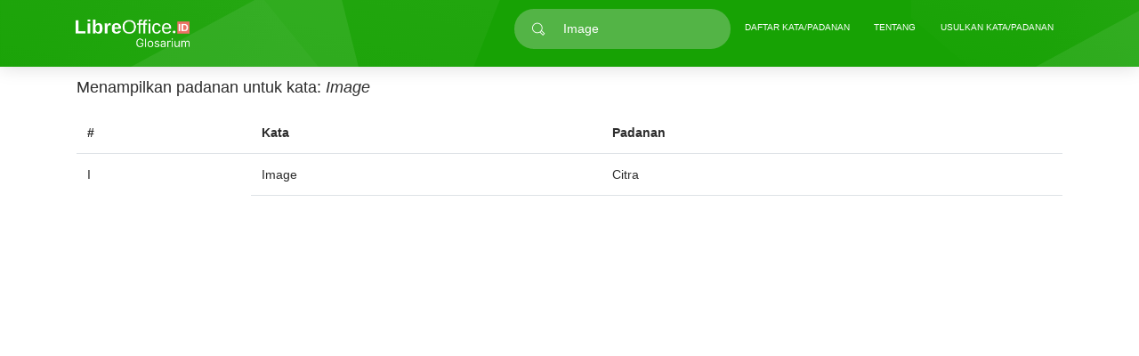

--- FILE ---
content_type: text/html; charset=UTF-8
request_url: https://glosarium.libreoffice.id/glosarium/86
body_size: 2397
content:
<!DOCTYPE html>
<html lang="en">

<head>
    <meta charset="utf-8">
    <meta http-equiv="X-UA-Compatible" content="IE=edge">
    <meta name="viewport" content="width=device-width, initial-scale=1">

    <!-- CSRF Token -->
    <meta name="csrf-token" content="ZG55JAaXrRY65cnufsUKlcVXnA5Hd7SWL6Aka4bS">

    <title>Glosarium Libreoffice Indonesia |     Cari Image
</title>

    <!-- Fonts -->
    <link href="https://fonts.googleapis.com/css?family=Raleway:100,600" rel="stylesheet" type="text/css">
    <link href="https://use.fontawesome.com/releases/v5.6.3/css/all.css" rel="stylesheet" integrity="sha384-UHRtZLI+pbxtHCWp1t77Bi1L4ZtiqrqD80Kn4Z8NTSRyMA2Fd33n5dQ8lWUE00s/"
        crossorigin="anonymous">

    <!-- Styles -->
    <link href="https://glosarium.libreoffice.id/css/app.css" rel="stylesheet">
    <link href="https://glosarium.libreoffice.id/css/now-ui-kit.css" rel="stylesheet" />
    <link href="//cdnjs.cloudflare.com/ajax/libs/toastr.js/latest/css/toastr.min.css" rel="stylesheet">
    <style>
      .sidebar-collapse .navbar-collapse::before{
        background: linear-gradient(green 0%, #000 80%);
      }
    .toast-top-right{
      top: 100px
    }
    .navbar .form-control,.navbar .form-control::placeholder,.navbar .input-group-text {
      color: white !important
    }
    .text-primary, a.nav-link.text-primary{
      color: #17a204 !important;
    }
    a.nav-link.text-primary:hover, a.nav-link.text-primary.active{
      color: #fff !important;
      background-color: #17a204 !important;
    }
    .bg-primary, .btn-primary, thead .bg-primary {
      background-color: #17a204 !important
    }
    .footer {
      background-color: rgba(0,0,0,0.2);
    }

    .footer .copyright {
      float: left;
      /* font-size: 1.0rem; */
    }
    .index-page .input-lg {
      font-size: 1rem;
    }
    .footer nav {
      float: right
    }
    .footer ul li a{
      text-transform: none;
      /* font-size: 1.0rem; */
    }
    .footer {
      color: #FFF;
    }
  </style>
</head>

<body class="index-page sidebar-collapse">
    <nav class="navbar navbar-expand-lg fixed-top bg-primary navbar-transparent" style="background-image:url(https://glosarium.libreoffice.id/img/latar.svg)"
        color-on-scroll="-1">
        <div class="container">
            <div class="navbar-translate">
                <a class="navbar-brand" href="https://glosarium.libreoffice.id">
                    <img src="https://glosarium.libreoffice.id/img/main-logo.png" alt="" width="128">
                </a>
                <button class="navbar-toggler" type="button" data-toggle="collapse" data-target="#navbarSupportedContent"
                    aria-controls="navbarSupportedContent" aria-expanded="false" aria-label="Toggle navigation">
                    <span class="navbar-toggler-bar top-bar"></span>
                    <span class="navbar-toggler-bar middle-bar"></span>
                    <span class="navbar-toggler-bar bottom-bar"></span>
                </button>
            </div>

            <div class="collapse navbar-collapse justify-content-end" id="navigation" style='background: rgba(0, 0, 0, 0.0) url(https://glosarium.libreoffice.id/img/latar.svg) repeat scroll 0% 0% / cover;'>
                <!-- Right Side Of Navbar -->
                <ul class="navbar-nav ml-auto">
                      <li class="nav-item" >
    <form class="form" action="https://glosarium.libreoffice.id/cari" method="post">
      <input type="hidden" name="_token" value="ZG55JAaXrRY65cnufsUKlcVXnA5Hd7SWL6Aka4bS">
      <div class="input-group no-border input-lg">
        <div class="input-group-prepend" for="lema"><span class="input-group-text"><i class="now-ui-icons ui-1_zoom-bold"></i></span></div>
        <input class="form-control" placeholder="Cari Padanan ..." type="text" name="lema" value="Image">
      </div>
    </form>
  </li>
                    <li class="nav-item"><a class="nav-link" href="https://glosarium.libreoffice.id/glosarium">Daftar Kata/Padanan</a></li>
                    <li class="nav-item"><a class="nav-link" href="https://glosarium.libreoffice.id/about">Tentang</a></li>
                    <li class="nav-item"><a class="nav-link" target="_blank" href="https://goo.gl/forms/ImukgcQcGzdqx8SC2">Usulkan Kata/Padanan</a></li>
                    <!-- Authentication Links -->
                                                        </ul>
                
              
            </div>
        </div>
    </nav>
    <div class="wrapper" style="background-image:url(https://glosarium.libreoffice.id/img/latar.svg)">
        <div class="section section-about-us" style="min-height:100vh">
                <div class="container p-3">
                      <div class="row" >
    <div class="col-md-12">
      <h5 class="text-left">Menampilkan padanan untuk kata: <i>Image</i></h5>
    </div>
  </div>
  <div class="row">
    <div class="col-md-12">
      
                <table class="table table-borderless">
          <thead>
            <tr class="border-bottom">
              <th>#</th>
              <th>Kata</th>
              <th>Padanan</th>
            </tr>
          </thead>
          <tbody>
                                                    <tr>
                                      <td>I</td>
                                    <td class="border-bottom">Image</td>
                  <td class="border-bottom">Citra</td>
                </tr>
                      </tbody>
        </table>
            </div>
  </div>
                </div>
        </div>
        <footer class="footer">
            <div class="container">
                <div class="copyright" id="copyright">Komunitas <b>Libre</b>Office Indonesia</div>
                <nav>
                    <ul>
                        <li><a href="https://github.com/libreofficeid"><i class="fab fa-github"></i><span class="d-none d-lg-inline">&nbsp;&nbsp;@libreofficeid</span></a></li>
                        <li><a href="mailto:humas@libreoffice.id"><i class="fa fa-envelope"></i><span class="d-none d-lg-inline">&nbsp;&nbsp;humas@libreoffice.id</span></a></li>
                        <li><a href="https://twitter.com/libreofficeid"><i class="fab fa-twitter"></i><span class="d-none d-lg-inline">&nbsp;&nbsp;@LibreOfficeID</span></a></li>
                        <li><a href="https://t.me/LibreOfficeID"><i class="fab fa-telegram-plane"></i><span class="d-none d-lg-inline">&nbsp;&nbsp;@LibreOfficeID</span></a></li>
                    </ul>
                </nav>
            </div>
        </footer>

    </div>
    <div class="modal fade" id="modalMd" tabindex="-1" role="dialog" aria-labelledby="myModalLabel">
        <div class="modal-dialog" role="document">
            <div class="modal-content">
                <div class="modal-header">
                    <h5 class="modal-title" id="modalMdTitle"></h5>
                    <button type="button" class="close" data-dismiss="modal" aria-label="Close"><span aria-hidden="true">&times;</span></button>
                </div>
                <div class="modal-body">
                    <div id="modalMdContent"></div>
                </div>
            </div>
        </div>
    </div>
    <!-- Scripts -->
    <script src="https://glosarium.libreoffice.id/js/core/jquery.min.js" type="text/javascript"></script>
    <script src="https://glosarium.libreoffice.id/js/core/popper.min.js" type="text/javascript"></script>
    <script src="https://glosarium.libreoffice.id/js/core/bootstrap.min.js" type="text/javascript"></script>
    <script src="https://glosarium.libreoffice.id/js/now-ui-kit.js?v=1.2.0" type="text/javascript"></script>
    <script src="//cdnjs.cloudflare.com/ajax/libs/toastr.js/latest/js/toastr.min.js"></script>
    <script src="https://glosarium.libreoffice.id/js/ajax-form.js" type="text/javascript"></script>
    <script type="text/javascript"></script>
</body>

</html>


--- FILE ---
content_type: text/css
request_url: https://glosarium.libreoffice.id/css/now-ui-kit.css
body_size: 22323
content:
/*!

 =========================================================
 * Now UI Kit - v1.2.0
 =========================================================

 * Product Page: https://www.creative-tim.com/product/now-ui-kit
 * Copyright 2018 Creative Tim (http://www.creative-tim.com)

 * Designed by www.invisionapp.com Coded by www.creative-tim.com

 =========================================================

 * The above copyright notice and this permission notice shall be included in all copies or substantial portions of the Software.

 */

/*     brand Colors              */

/*      light colors         */

/* ========================================================================
 * bootstrap-switch - v3.3.2
 * http://www.bootstrap-switch.org
 * ========================================================================
 * Copyright 2012-2013 Mattia Larentis
 * http://www.apache.org/licenses/LICENSE-2.0
 */

.bootstrap-switch {
  display: inline-block;
  direction: ltr;
  cursor: pointer;
  border-radius: 30px;
  border: 0;
  position: relative;
  text-align: left;
  margin-bottom: 10px;
  line-height: 8px;
  width: 59px !important;
  height: 22px;
  outline: none;
  z-index: 0;
  -webkit-user-select: none;
  -moz-user-select: none;
  -ms-user-select: none;
  user-select: none;
  vertical-align: middle;
  -webkit-transition: border-color ease-in-out .15s, box-shadow ease-in-out .15s;
  transition: border-color ease-in-out .15s, box-shadow ease-in-out .15s;
  margin-right: 20px;
  background: rgba(44, 44, 44, 0.2);
}

.bootstrap-switch .bootstrap-switch-container {
  display: inline-flex;
  top: 0;
  height: 22px;
  border-radius: 4px;
  -webkit-transform: translate3d(0, 0, 0);
  transform: translate3d(0, 0, 0);
  width: 100px !important;
}

.bootstrap-switch .bootstrap-switch-handle-on,
.bootstrap-switch .bootstrap-switch-handle-off,
.bootstrap-switch .bootstrap-switch-label {
  -webkit-box-sizing: border-box;
  -moz-box-sizing: border-box;
  box-sizing: border-box;
  cursor: pointer;
  display: inline-block !important;
  height: 100%;
  color: #fff;
  padding: 6px 12px;
  font-size: 11px;
  text-indent: -5px;
  line-height: 15px;
  -webkit-transition: 0.25s ease-out;
  transition: 0.25s ease-out;
}

.bootstrap-switch .bootstrap-switch-handle-on,
.bootstrap-switch .bootstrap-switch-handle-off {
  text-align: center;
  z-index: 1;
  float: left;
  line-height: 11px;
  width: 50% !important;
}

.bootstrap-switch .bootstrap-switch-handle-on.bootstrap-switch-brown,
.bootstrap-switch .bootstrap-switch-handle-off.bootstrap-switch-brown {
  color: #fff;
  background: #f96332;
}

.bootstrap-switch .bootstrap-switch-handle-on.bootstrap-switch-blue,
.bootstrap-switch .bootstrap-switch-handle-off.bootstrap-switch-blue {
  color: #fff;
  background: #2CA8FF;
}

.bootstrap-switch .bootstrap-switch-handle-on.bootstrap-switch-green,
.bootstrap-switch .bootstrap-switch-handle-off.bootstrap-switch-green {
  color: #fff;
  background: #18ce0f;
}

.bootstrap-switch .bootstrap-switch-handle-on.bootstrap-switch-orange,
.bootstrap-switch .bootstrap-switch-handle-off.bootstrap-switch-orange {
  background: #FFB236;
  color: #fff;
}

.bootstrap-switch .bootstrap-switch-handle-on.bootstrap-switch-red,
.bootstrap-switch .bootstrap-switch-handle-off.bootstrap-switch-red {
  color: #fff;
  background: #FF3636;
}

.bootstrap-switch .bootstrap-switch-handle-on.bootstrap-switch-default,
.bootstrap-switch .bootstrap-switch-handle-off.bootstrap-switch-default {
  color: #fff;
}

.bootstrap-switch .bootstrap-switch-label {
  text-align: center;
  z-index: 100;
  color: #333333;
  background: #ffffff;
  width: 22px !important;
  height: 22px !important;
  margin: 0px -11px;
  border-radius: 20px;
  position: absolute;
  float: left;
  top: 0;
  left: 50%;
  padding: 0;
  box-shadow: 0 1px 11px rgba(0, 0, 0, 0.25);
}

.bootstrap-switch.bootstrap-switch-off .bootstrap-switch-label {
  background-color: rgba(23, 23, 23, 0.4);
}

.bootstrap-switch.bootstrap-switch-on:hover .bootstrap-switch-label {
  width: 27px !important;
  margin-left: -16px;
}

.bootstrap-switch.bootstrap-switch-off:hover .bootstrap-switch-label {
  width: 27px !important;
  margin-left: -11px;
}

.bootstrap-switch .bootstrap-switch-handle-on {
  border-bottom-left-radius: 3px;
  border-top-left-radius: 3px;
}

.bootstrap-switch .bootstrap-switch-handle-off {
  text-indent: 6px;
}

.bootstrap-switch input[type='radio'],
.bootstrap-switch input[type='checkbox'] {
  position: absolute !important;
  top: 0;
  left: 0;
  opacity: 0;
  filter: alpha(opacity=0);
  z-index: -1;
}

.bootstrap-switch input[type='radio'].form-control,
.bootstrap-switch input[type='checkbox'].form-control {
  height: auto;
}

.bootstrap-switch.bootstrap-switch-mini .bootstrap-switch-handle-on,
.bootstrap-switch.bootstrap-switch-mini .bootstrap-switch-handle-off,
.bootstrap-switch.bootstrap-switch-mini .bootstrap-switch-label {
  padding: 1px 5px;
  font-size: 12px;
  line-height: 1.5;
}

.bootstrap-switch.bootstrap-switch-small .bootstrap-switch-handle-on,
.bootstrap-switch.bootstrap-switch-small .bootstrap-switch-handle-off,
.bootstrap-switch.bootstrap-switch-small .bootstrap-switch-label {
  padding: 5px 10px;
  font-size: 12px;
  line-height: 1.5;
}

.bootstrap-switch.bootstrap-switch-large .bootstrap-switch-handle-on,
.bootstrap-switch.bootstrap-switch-large .bootstrap-switch-handle-off,
.bootstrap-switch.bootstrap-switch-large .bootstrap-switch-label {
  padding: 6px 16px;
  font-size: 18px;
  line-height: 1.33;
}

.bootstrap-switch.bootstrap-switch-disabled,
.bootstrap-switch.bootstrap-switch-readonly,
.bootstrap-switch.bootstrap-switch-indeterminate {
  cursor: default !important;
}

.bootstrap-switch.bootstrap-switch-disabled .bootstrap-switch-handle-on,
.bootstrap-switch.bootstrap-switch-readonly .bootstrap-switch-handle-on,
.bootstrap-switch.bootstrap-switch-indeterminate .bootstrap-switch-handle-on,
.bootstrap-switch.bootstrap-switch-disabled .bootstrap-switch-handle-off,
.bootstrap-switch.bootstrap-switch-readonly .bootstrap-switch-handle-off,
.bootstrap-switch.bootstrap-switch-indeterminate .bootstrap-switch-handle-off,
.bootstrap-switch.bootstrap-switch-disabled .bootstrap-switch-label,
.bootstrap-switch.bootstrap-switch-readonly .bootstrap-switch-label,
.bootstrap-switch.bootstrap-switch-indeterminate .bootstrap-switch-label {
  opacity: 0.5;
  filter: alpha(opacity=50);
  cursor: default !important;
}

.bootstrap-switch.bootstrap-switch-animate .bootstrap-switch-container {
  -webkit-transition: margin-left 0.5s;
  transition: margin-left 0.5s;
}

.bootstrap-switch.bootstrap-switch-inverse .bootstrap-switch-handle-on {
  border-bottom-left-radius: 0;
  border-top-left-radius: 0;
  border-bottom-right-radius: 3px;
  border-top-right-radius: 3px;
}

.bootstrap-switch.bootstrap-switch-inverse .bootstrap-switch-handle-off {
  border-bottom-right-radius: 0;
  border-top-right-radius: 0;
  border-bottom-left-radius: 3px;
  border-top-left-radius: 3px;
}

.bootstrap-switch.bootstrap-switch-on .bootstrap-switch-container {
  margin-left: -2px !important;
}

.bootstrap-switch.bootstrap-switch-off .bootstrap-switch-container {
  margin-left: -39px !important;
}

.bootstrap-switch.bootstrap-switch-on .bootstrap-switch-label:before {
  background-color: #FFFFFF;
}

.bootstrap-switch.bootstrap-switch-on .bootstrap-switch-red~.bootstrap-switch-default {
  background-color: #FF3636;
}

.bootstrap-switch.bootstrap-switch-on .bootstrap-switch-orange~.bootstrap-switch-default {
  background-color: #FFB236;
}

.bootstrap-switch.bootstrap-switch-on .bootstrap-switch-green~.bootstrap-switch-default {
  background-color: #18ce0f;
}

.bootstrap-switch.bootstrap-switch-on .bootstrap-switch-brown~.bootstrap-switch-default {
  background-color: #f96332;
}

.bootstrap-switch.bootstrap-switch-on .bootstrap-switch-blue~.bootstrap-switch-default {
  background-color: #2CA8FF;
}

.bootstrap-switch.bootstrap-switch-off .bootstrap-switch-red,
.bootstrap-switch.bootstrap-switch-off .bootstrap-switch-brown,
.bootstrap-switch.bootstrap-switch-off .bootstrap-switch-blue,
.bootstrap-switch.bootstrap-switch-off .bootstrap-switch-orange,
.bootstrap-switch.bootstrap-switch-off .bootstrap-switch-green {
  background-color: #E3E3E3;
}

.bootstrap-switch-off .bootstrap-switch-handle-on {
  opacity: 0;
}

.bootstrap-switch-on .bootstrap-switch-handle-off {
  opacity: 0;
}

/*! nouislider - 11.1.0 - 2018-04-02 11:18:13 */

/* Functional styling;
 * These styles are required for noUiSlider to function.
 * You don't need to change these rules to apply your design.
 */

.noUi-target,
.noUi-target * {
  -webkit-touch-callout: none;
  -webkit-tap-highlight-color: rgba(0, 0, 0, 0);
  -webkit-user-select: none;
  -ms-touch-action: none;
  touch-action: none;
  -ms-user-select: none;
  -moz-user-select: none;
  user-select: none;
  -moz-box-sizing: border-box;
  box-sizing: border-box;
}

.noUi-target {
  position: relative;
  direction: ltr;
}

.noUi-base,
.noUi-connects {
  width: 100%;
  height: 100%;
  position: relative;
  z-index: 1;
}

/* Wrapper for all connect elements.
 */

.noUi-connects {
  overflow: hidden;
  z-index: 0;
}

.noUi-connect,
.noUi-origin {
  will-change: transform;
  position: absolute;
  z-index: 1;
  top: 0;
  left: 0;
  height: 100%;
  width: 100%;
  -ms-transform-origin: 0 0;
  -webkit-transform-origin: 0 0;
  transform-origin: 0 0;
}

/* Offset direction
 */

html:not([dir="rtl"]) .noUi-horizontal .noUi-origin {
  left: auto;
  right: 0;
}

/* Give origins 0 height/width so they don't interfere with clicking the
 * connect elements.
 */

.noUi-vertical .noUi-origin {
  width: 0;
}

.noUi-horizontal .noUi-origin {
  height: 0;
}

.noUi-handle {
  position: absolute;
}

.noUi-state-tap .noUi-connect,
.noUi-state-tap .noUi-origin {
  -webkit-transition: transform 0.3s;
  transition: transform 0.3s;
}

.noUi-state-drag * {
  cursor: inherit !important;
}

/* Slider size and handle placement;
 */

.noUi-horizontal {
  height: 1px;
}

.noUi-horizontal .noUi-handle {
  border-radius: 50%;
  background-color: #FFFFFF;
  box-shadow: 0 1px 13px 0 rgba(0, 0, 0, 0.2);
  height: 15px;
  width: 15px;
  cursor: pointer;
  outline: 0;
}

.noUi-horizontal .noUi-handle:before,
.noUi-horizontal .noUi-handle:after {
  display: none;
}

.noUi-vertical {
  width: 18px;
}

.noUi-vertical .noUi-handle {
  width: 28px;
  height: 34px;
  left: -6px;
  top: -17px;
}

html:not([dir="rtl"]) .noUi-horizontal .noUi-handle {
  right: -10px;
  top: -7px;
  left: auto;
}

/* Styling;
 * Giving the connect element a border radius causes issues with using transform: scale
 */

.noUi-target {
  background-color: rgba(182, 182, 182, 0.3);
  border-radius: 3px;
}

.noUi-connects {
  border-radius: 3px;
}

.noUi-connect {
  background: #3FB8AF;
}

/* Handles and cursors;
 */

.noUi-draggable {
  cursor: ew-resize;
}

.noUi-vertical .noUi-draggable {
  cursor: ns-resize;
}

.noUi-handle {
  border-radius: 3px;
  background: #FFF;
  cursor: default;
  -webkit-transition: 300ms ease 0s;
  -moz-transition: 300ms ease 0s;
  -ms-transition: 300ms ease 0s;
  -o-transform: 300ms ease 0s;
  transition: 300ms ease 0s;
}

.noUi-active {
  -webkit-transform: scale3d(1.5, 1.5, 1);
  -moz-transform: scale3d(1.5, 1.5, 1);
  -ms-transform: scale3d(1.5, 1.5, 1);
  -o-transform: scale3d(1.5, 1.5, 1);
  transform: scale3d(1.5, 1.5, 1);
}

/* Handle stripes;
 */

.noUi-handle:before,
.noUi-handle:after {
  content: "";
  display: block;
  position: absolute;
  height: 14px;
  width: 1px;
  background: #E8E7E6;
  left: 14px;
  top: 6px;
}

.noUi-handle:after {
  left: 17px;
}

.noUi-vertical .noUi-handle:before,
.noUi-vertical .noUi-handle:after {
  width: 14px;
  height: 1px;
  left: 6px;
  top: 14px;
}

.noUi-vertical .noUi-handle:after {
  top: 17px;
}

/* Disabled state;
 */

[disabled] .noUi-connect {
  background: #B8B8B8;
}

[disabled].noUi-target,
[disabled].noUi-handle,
[disabled] .noUi-handle {
  cursor: not-allowed;
}

/* Base;
 *
 */

.noUi-pips,
.noUi-pips * {
  -moz-box-sizing: border-box;
  box-sizing: border-box;
}

.noUi-pips {
  position: absolute;
  color: #999;
}

/* Values;
 *
 */

.noUi-value {
  position: absolute;
  white-space: nowrap;
  text-align: center;
}

.noUi-value-sub {
  color: #ccc;
  font-size: 10px;
}

/* Markings;
 *
 */

.noUi-marker {
  position: absolute;
  background: #CCC;
}

.noUi-marker-sub {
  background: #AAA;
}

.noUi-marker-large {
  background: #AAA;
}

/* Horizontal layout;
 *
 */

.noUi-pips-horizontal {
  padding: 10px 0;
  height: 80px;
  top: 100%;
  left: 0;
  width: 100%;
}

.noUi-value-horizontal {
  -webkit-transform: translate(-50%, 50%);
  transform: translate(-50%, 50%);
}

.noUi-rtl .noUi-value-horizontal {
  -webkit-transform: translate(50%, 50%);
  transform: translate(50%, 50%);
}

.noUi-marker-horizontal.noUi-marker {
  margin-left: -1px;
  width: 2px;
  height: 5px;
}

.noUi-marker-horizontal.noUi-marker-sub {
  height: 10px;
}

.noUi-marker-horizontal.noUi-marker-large {
  height: 15px;
}

/* Vertical layout;
 *
 */

.noUi-pips-vertical {
  padding: 0 10px;
  height: 100%;
  top: 0;
  left: 100%;
}

.noUi-value-vertical {
  -webkit-transform: translate(0, -50%);
  transform: translate(0, -50%, 0);
  padding-left: 25px;
}

.noUi-rtl .noUi-value-vertical {
  -webkit-transform: translate(0, 50%);
  transform: translate(0, 50%);
}

.noUi-marker-vertical.noUi-marker {
  width: 5px;
  height: 2px;
  margin-top: -1px;
}

.noUi-marker-vertical.noUi-marker-sub {
  width: 10px;
}

.noUi-marker-vertical.noUi-marker-large {
  width: 15px;
}

.noUi-tooltip {
  display: block;
  position: absolute;
  border: 1px solid #D9D9D9;
  border-radius: 3px;
  background: #fff;
  color: #000;
  padding: 5px;
  text-align: center;
  white-space: nowrap;
}

.noUi-horizontal .noUi-tooltip {
  -webkit-transform: translate(-50%, 0);
  transform: translate(-50%, 0);
  left: 50%;
  bottom: 120%;
}

.noUi-vertical .noUi-tooltip {
  -webkit-transform: translate(0, -50%);
  transform: translate(0, -50%);
  top: 50%;
  right: 120%;
}

.slider .noUi-connect {
  background-color: #888888;
}

.slider.slider-neutral .noUi-connect {
  background-color: #FFFFFF;
}

.slider.slider-neutral.noUi-target {
  background-color: rgba(255, 255, 255, 0.3);
}

.slider.slider-neutral .noUi-handle {
  background-color: #FFFFFF;
}

.slider.slider-primary .noUi-connect,
.slider.slider-primary.noUi-connect {
  background-color: #f96332;
}

.slider.slider-primary.noUi-target {
  background-color: rgba(249, 99, 50, 0.3);
}

.slider.slider-primary .noUi-handle {
  background-color: #f96332;
}

.slider.slider-info .noUi-connect,
.slider.slider-info.noUi-connect {
  background-color: #2CA8FF;
}

.slider.slider-info.noUi-target {
  background-color: rgba(44, 168, 255, 0.3);
}

.slider.slider-info .noUi-handle {
  background-color: #2CA8FF;
}

.slider.slider-success .noUi-connect,
.slider.slider-success.noUi-connect {
  background-color: #18ce0f;
}

.slider.slider-success.noUi-target {
  background-color: rgba(24, 206, 15, 0.3);
}

.slider.slider-success .noUi-handle {
  background-color: #18ce0f;
}

.slider.slider-warning .noUi-connect,
.slider.slider-warning.noUi-connect {
  background-color: #FFB236;
}

.slider.slider-warning.noUi-target {
  background-color: rgba(255, 178, 54, 0.3);
}

.slider.slider-warning .noUi-handle {
  background-color: #FFB236;
}

.slider.slider-danger .noUi-connect,
.slider.slider-danger.noUi-connect {
  background-color: #FF3636;
}

.slider.slider-danger.noUi-target {
  background-color: rgba(255, 54, 54, 0.3);
}

.slider.slider-danger .noUi-handle {
  background-color: #FF3636;
}

/*!
 * Datepicker for Bootstrap v1.7.0-dev (https://github.com/uxsolutions/bootstrap-datepicker)
 *
 * Licensed under the Apache License v2.0 (http://www.apache.org/licenses/LICENSE-2.0)
 */

.datepicker {
  padding: 8px 6px;
  -webkit-border-radius: 4px;
  -moz-border-radius: 4px;
  border-radius: 4px;
  direction: ltr;
  -webkit-transform: translate3d(0, -40px, 0);
  -moz-transform: translate3d(0, -40px, 0);
  -o-transform: translate3d(0, -40px, 0);
  -ms-transform: translate3d(0, -40px, 0);
  transform: translate3d(0, -40px, 0);
  transition: all 0.3s cubic-bezier(0.215, 0.61, 0.355, 1) 0s, opacity 0.3s ease 0s, height 0s linear 0.35s;
  opacity: 0;
  filter: alpha(opacity=0);
  visibility: hidden;
  display: block;
  width: 254px;
  max-width: 254px;
}

.datepicker.dropdown-menu:before {
  display: none;
}

.datepicker.datepicker-primary {
  background-color: #f96332;
}

.datepicker.datepicker-primary th,
.datepicker.datepicker-primary .day div,
.datepicker.datepicker-primary table tr td span {
  color: #FFFFFF;
}

.datepicker.datepicker-primary:after {
  border-bottom-color: #f96332;
}

.datepicker.datepicker-primary.datepicker-orient-top:after {
  border-top-color: #f96332;
}

.datepicker.datepicker-primary .dow {
  color: rgba(255, 255, 255, 0.8);
}

.datepicker.datepicker-primary table tr td.old div,
.datepicker.datepicker-primary table tr td.new div,
.datepicker.datepicker-primary table tr td span.old,
.datepicker.datepicker-primary table tr td span.new {
  color: rgba(255, 255, 255, 0.4);
}

.datepicker.datepicker-primary table tr td span:hover,
.datepicker.datepicker-primary table tr td span.focused {
  background: rgba(255, 255, 255, 0.1);
}

.datepicker.datepicker-primary .datepicker-switch:hover,
.datepicker.datepicker-primary .prev:hover,
.datepicker.datepicker-primary .next:hover,
.datepicker.datepicker-primary tfoot tr th:hover {
  background: rgba(255, 255, 255, 0.2);
}

.datepicker.datepicker-primary table tr td.active div,
.datepicker.datepicker-primary table tr td.active:hover div,
.datepicker.datepicker-primary table tr td.active.disabled div,
.datepicker.datepicker-primary table tr td.active.disabled:hover div {
  background-color: #FFFFFF;
  color: #f96332;
}

.datepicker.datepicker-primary table tr td.day:hover div,
.datepicker.datepicker-primary table tr td.day.focused div {
  background: rgba(255, 255, 255, 0.2);
}

.datepicker.datepicker-primary table tr td.active:hover div,
.datepicker.datepicker-primary table tr td.active:hover:hover div,
.datepicker.datepicker-primary table tr td.active.disabled:hover div,
.datepicker.datepicker-primary table tr td.active.disabled:hover:hover div,
.datepicker.datepicker-primary table tr td.active:active div,
.datepicker.datepicker-primary table tr td.active:hover:active div,
.datepicker.datepicker-primary table tr td.active.disabled:active div,
.datepicker.datepicker-primary table tr td.active.disabled:hover:active div,
.datepicker.datepicker-primary table tr td.active.active div,
.datepicker.datepicker-primary table tr td.active:hover.active div,
.datepicker.datepicker-primary table tr td.active.disabled.active div,
.datepicker.datepicker-primary table tr td.active.disabled:hover.active div,
.datepicker.datepicker-primary table tr td.active.disabled div,
.datepicker.datepicker-primary table tr td.active:hover.disabled div,
.datepicker.datepicker-primary table tr td.active.disabled.disabled div,
.datepicker.datepicker-primary table tr td.active.disabled:hover.disabled div,
.datepicker.datepicker-primary table tr td.active[disabled] div,
.datepicker.datepicker-primary table tr td.active:hover[disabled] div,
.datepicker.datepicker-primary table tr td.active.disabled[disabled] div,
.datepicker.datepicker-primary table tr td.active.disabled:hover[disabled] div,
.datepicker.datepicker-primary table tr td span.active:hover,
.datepicker.datepicker-primary table tr td span.active:hover:hover,
.datepicker.datepicker-primary table tr td span.active.disabled:hover,
.datepicker.datepicker-primary table tr td span.active.disabled:hover:hover,
.datepicker.datepicker-primary table tr td span.active:active,
.datepicker.datepicker-primary table tr td span.active:hover:active,
.datepicker.datepicker-primary table tr td span.active.disabled:active,
.datepicker.datepicker-primary table tr td span.active.disabled:hover:active,
.datepicker.datepicker-primary table tr td span.active.active,
.datepicker.datepicker-primary table tr td span.active:hover.active,
.datepicker.datepicker-primary table tr td span.active.disabled.active,
.datepicker.datepicker-primary table tr td span.active.disabled:hover.active,
.datepicker.datepicker-primary table tr td span.active.disabled,
.datepicker.datepicker-primary table tr td span.active:hover.disabled,
.datepicker.datepicker-primary table tr td span.active.disabled.disabled,
.datepicker.datepicker-primary table tr td span.active.disabled:hover.disabled,
.datepicker.datepicker-primary table tr td span.active[disabled],
.datepicker.datepicker-primary table tr td span.active:hover[disabled],
.datepicker.datepicker-primary table tr td span.active.disabled[disabled],
.datepicker.datepicker-primary table tr td span.active.disabled:hover[disabled] {
  background-color: #FFFFFF;
}

.datepicker.datepicker-primary table tr td span.active:hover,
.datepicker.datepicker-primary table tr td span.active:hover:hover,
.datepicker.datepicker-primary table tr td span.active.disabled:hover,
.datepicker.datepicker-primary table tr td span.active.disabled:hover:hover,
.datepicker.datepicker-primary table tr td span.active:active,
.datepicker.datepicker-primary table tr td span.active:hover:active,
.datepicker.datepicker-primary table tr td span.active.disabled:active,
.datepicker.datepicker-primary table tr td span.active.disabled:hover:active,
.datepicker.datepicker-primary table tr td span.active.active,
.datepicker.datepicker-primary table tr td span.active:hover.active,
.datepicker.datepicker-primary table tr td span.active.disabled.active,
.datepicker.datepicker-primary table tr td span.active.disabled:hover.active,
.datepicker.datepicker-primary table tr td span.active.disabled,
.datepicker.datepicker-primary table tr td span.active:hover.disabled,
.datepicker.datepicker-primary table tr td span.active.disabled.disabled,
.datepicker.datepicker-primary table tr td span.active.disabled:hover.disabled,
.datepicker.datepicker-primary table tr td span.active[disabled],
.datepicker.datepicker-primary table tr td span.active:hover[disabled],
.datepicker.datepicker-primary table tr td span.active.disabled[disabled],
.datepicker.datepicker-primary table tr td span.active.disabled:hover[disabled] {
  color: #f96332;
}

.datepicker-inline {
  width: 220px;
}

.datepicker.datepicker-rtl {
  direction: rtl;
}

.datepicker.datepicker-rtl.dropdown-menu {
  left: auto;
}

.datepicker.datepicker-rtl table tr td span {
  float: right;
}

.datepicker-dropdown {
  top: 0;
  left: 0;
}

.datepicker-dropdown:before {
  content: '';
  display: inline-block;
  border-left: 7px solid transparent;
  border-right: 7px solid transparent;
  border-bottom: 7px solid transparent;
  border-top: 0;
  border-bottom-color: rgba(0, 0, 0, 0.2);
  position: absolute;
}

.datepicker-dropdown:after {
  content: '';
  display: inline-block;
  border-left: 6px solid transparent;
  border-right: 6px solid transparent;
  border-bottom: 6px solid #fff;
  border-top: 0;
  position: absolute;
}

.datepicker-dropdown.datepicker-orient-left:before {
  left: 6px;
}

.datepicker-dropdown.datepicker-orient-left:after {
  left: 7px;
}

.datepicker-dropdown.datepicker-orient-right:before {
  right: 6px;
}

.datepicker-dropdown.datepicker-orient-right:after {
  right: 7px;
}

.datepicker-dropdown.datepicker-orient-bottom:before {
  top: -7px;
}

.datepicker-dropdown.datepicker-orient-bottom:after {
  top: -6px;
}

.datepicker-dropdown.datepicker-orient-top:before {
  bottom: -7px;
  border-bottom: 0;
  border-top: 7px solid transparent;
}

.datepicker-dropdown.datepicker-orient-top:after {
  bottom: -6px;
  border-bottom: 0;
  border-top: 6px solid #fff;
}

.datepicker table {
  margin: 0;
  -webkit-touch-callout: none;
  -webkit-user-select: none;
  -khtml-user-select: none;
  -moz-user-select: none;
  -ms-user-select: none;
  user-select: none;
  width: 241px;
  max-width: 241px;
}

.datepicker .day div,
.datepicker th {
  -webkit-transition: all 300ms ease 0s;
  -moz-transition: all 300ms ease 0s;
  -o-transition: all 300ms ease 0s;
  -ms-transition: all 300ms ease 0s;
  transition: all 300ms ease 0s;
  text-align: center;
  width: 30px;
  height: 30px;
  line-height: 2.2;
  -webkit-border-radius: 4px;
  -moz-border-radius: 4px;
  border-radius: 50%;
  font-weight: 300;
  font-size: 14px;
  border: none;
  z-index: 1;
  position: relative;
  cursor: pointer;
}

.datepicker th {
  color: #f96332;
}

.table-condensed>tbody>tr>td,
.table-condensed>tbody>tr>th,
.table-condensed>tfoot>tr>td,
.table-condensed>tfoot>tr>th,
.table-condensed>thead>tr>td,
.table-condensed>thead>tr>th {
  padding: 2px;
  text-align: center;
  cursor: pointer;
}

.table-striped .datepicker table tr td,
.table-striped .datepicker table tr th {
  background-color: transparent;
}

.datepicker table tr td.day:hover div,
.datepicker table tr td.day.focused div {
  background: #eee;
  cursor: pointer;
}

.datepicker table tr td.old,
.datepicker table tr td.new {
  color: #888888;
}

.datepicker table tr td.disabled,
.datepicker table tr td.disabled:hover {
  background: none;
  color: #888888;
  cursor: default;
}

.datepicker table tr td.highlighted {
  background: #d9edf7;
  border-radius: 0;
}

.datepicker table tr td.today,
.datepicker table tr td.today:hover,
.datepicker table tr td.today.disabled,
.datepicker table tr td.today.disabled:hover {
  background-color: #fde19a;
  background-image: -moz-linear-gradient(to bottom, #fdd49a, #fdf59a);
  background-image: -ms-linear-gradient(to bottom, #fdd49a, #fdf59a);
  background-image: -webkit-gradient(linear, 0 0, 0 100%, from(#fdd49a), to(#fdf59a));
  background-image: -webkit-linear-gradient(to bottom, #fdd49a, #fdf59a);
  background-image: -o-linear-gradient(to bottom, #fdd49a, #fdf59a);
  background-image: linear-gradient(to bottom, #fdd49a, #fdf59a);
  background-repeat: repeat-x;
  filter: progid:DXImageTransform.Microsoft.gradient(startColorstr='#fdd49a', endColorstr='#fdf59a', GradientType=0);
  border-color: #fdf59a #fdf59a #fbed50;
  border-color: rgba(0, 0, 0, 0.1) rgba(0, 0, 0, 0.1) rgba(0, 0, 0, 0.25);
  filter: progid:DXImageTransform.Microsoft.gradient(enabled=false);
  color: #000;
}

.datepicker table tr td.today:hover,
.datepicker table tr td.today:hover:hover,
.datepicker table tr td.today.disabled:hover,
.datepicker table tr td.today.disabled:hover:hover,
.datepicker table tr td.today:active,
.datepicker table tr td.today:hover:active,
.datepicker table tr td.today.disabled:active,
.datepicker table tr td.today.disabled:hover:active,
.datepicker table tr td.today.active,
.datepicker table tr td.today:hover.active,
.datepicker table tr td.today.disabled.active,
.datepicker table tr td.today.disabled:hover.active,
.datepicker table tr td.today.disabled,
.datepicker table tr td.today:hover.disabled,
.datepicker table tr td.today.disabled.disabled,
.datepicker table tr td.today.disabled:hover.disabled,
.datepicker table tr td.today[disabled],
.datepicker table tr td.today:hover[disabled],
.datepicker table tr td.today.disabled[disabled],
.datepicker table tr td.today.disabled:hover[disabled] {
  background-color: #fdf59a;
}

.datepicker table tr td.today:active,
.datepicker table tr td.today:hover:active,
.datepicker table tr td.today.disabled:active,
.datepicker table tr td.today.disabled:hover:active,
.datepicker table tr td.today.active,
.datepicker table tr td.today:hover.active,
.datepicker table tr td.today.disabled.active,
.datepicker table tr td.today.disabled:hover.active {
  background-color: #fbf069 \9;
}

.datepicker table tr td.today:hover:hover {
  color: #000;
}

.datepicker table tr td.today.active:hover {
  color: #fff;
}

.datepicker table tr td.range,
.datepicker table tr td.range:hover,
.datepicker table tr td.range.disabled,
.datepicker table tr td.range.disabled:hover {
  background: #eee;
  -webkit-border-radius: 0;
  -moz-border-radius: 0;
  border-radius: 0;
}

.datepicker table tr td.range.today,
.datepicker table tr td.range.today:hover,
.datepicker table tr td.range.today.disabled,
.datepicker table tr td.range.today.disabled:hover {
  background-color: #f3d17a;
  background-image: -moz-linear-gradient(to bottom, #f3c17a, #f3e97a);
  background-image: -ms-linear-gradient(to bottom, #f3c17a, #f3e97a);
  background-image: -webkit-gradient(linear, 0 0, 0 100%, from(#f3c17a), to(#f3e97a));
  background-image: -webkit-linear-gradient(to bottom, #f3c17a, #f3e97a);
  background-image: -o-linear-gradient(to bottom, #f3c17a, #f3e97a);
  background-image: linear-gradient(to bottom, #f3c17a, #f3e97a);
  background-repeat: repeat-x;
  filter: progid:DXImageTransform.Microsoft.gradient(startColorstr='#f3c17a', endColorstr='#f3e97a', GradientType=0);
  border-color: #f3e97a #f3e97a #edde34;
  border-color: rgba(0, 0, 0, 0.1) rgba(0, 0, 0, 0.1) rgba(0, 0, 0, 0.25);
  filter: progid:DXImageTransform.Microsoft.gradient(enabled=false);
  -webkit-border-radius: 0;
  -moz-border-radius: 0;
  border-radius: 0;
}

.datepicker table tr td.range.today:hover,
.datepicker table tr td.range.today:hover:hover,
.datepicker table tr td.range.today.disabled:hover,
.datepicker table tr td.range.today.disabled:hover:hover,
.datepicker table tr td.range.today:active,
.datepicker table tr td.range.today:hover:active,
.datepicker table tr td.range.today.disabled:active,
.datepicker table tr td.range.today.disabled:hover:active,
.datepicker table tr td.range.today.active,
.datepicker table tr td.range.today:hover.active,
.datepicker table tr td.range.today.disabled.active,
.datepicker table tr td.range.today.disabled:hover.active,
.datepicker table tr td.range.today.disabled,
.datepicker table tr td.range.today:hover.disabled,
.datepicker table tr td.range.today.disabled.disabled,
.datepicker table tr td.range.today.disabled:hover.disabled,
.datepicker table tr td.range.today[disabled],
.datepicker table tr td.range.today:hover[disabled],
.datepicker table tr td.range.today.disabled[disabled],
.datepicker table tr td.range.today.disabled:hover[disabled] {
  background-color: #f3e97a;
}

.datepicker table tr td.range.today:active,
.datepicker table tr td.range.today:hover:active,
.datepicker table tr td.range.today.disabled:active,
.datepicker table tr td.range.today.disabled:hover:active,
.datepicker table tr td.range.today.active,
.datepicker table tr td.range.today:hover.active,
.datepicker table tr td.range.today.disabled.active,
.datepicker table tr td.range.today.disabled:hover.active {
  background-color: #efe24b \9;
}

.datepicker table tr td.selected,
.datepicker table tr td.selected:hover,
.datepicker table tr td.selected.disabled,
.datepicker table tr td.selected.disabled:hover {
  background-color: #9e9e9e;
  background-image: -moz-linear-gradient(to bottom, #b3b3b3, #808080);
  background-image: -ms-linear-gradient(to bottom, #b3b3b3, #808080);
  background-image: -webkit-gradient(linear, 0 0, 0 100%, from(#b3b3b3), to(#808080));
  background-image: -webkit-linear-gradient(to bottom, #b3b3b3, #808080);
  background-image: -o-linear-gradient(to bottom, #b3b3b3, #808080);
  background-image: linear-gradient(to bottom, #b3b3b3, #808080);
  background-repeat: repeat-x;
  filter: progid:DXImageTransform.Microsoft.gradient(startColorstr='#b3b3b3', endColorstr='#808080', GradientType=0);
  border-color: #808080 #808080 #595959;
  border-color: rgba(0, 0, 0, 0.1) rgba(0, 0, 0, 0.1) rgba(0, 0, 0, 0.25);
  filter: progid:DXImageTransform.Microsoft.gradient(enabled=false);
  color: #fff;
  text-shadow: 0 -1px 0 rgba(0, 0, 0, 0.25);
}

.datepicker table tr td.selected:hover,
.datepicker table tr td.selected:hover:hover,
.datepicker table tr td.selected.disabled:hover,
.datepicker table tr td.selected.disabled:hover:hover,
.datepicker table tr td.selected:active,
.datepicker table tr td.selected:hover:active,
.datepicker table tr td.selected.disabled:active,
.datepicker table tr td.selected.disabled:hover:active,
.datepicker table tr td.selected.active,
.datepicker table tr td.selected:hover.active,
.datepicker table tr td.selected.disabled.active,
.datepicker table tr td.selected.disabled:hover.active,
.datepicker table tr td.selected.disabled,
.datepicker table tr td.selected:hover.disabled,
.datepicker table tr td.selected.disabled.disabled,
.datepicker table tr td.selected.disabled:hover.disabled,
.datepicker table tr td.selected[disabled],
.datepicker table tr td.selected:hover[disabled],
.datepicker table tr td.selected.disabled[disabled],
.datepicker table tr td.selected.disabled:hover[disabled] {
  background-color: #808080;
}

.datepicker table tr td.selected:active,
.datepicker table tr td.selected:hover:active,
.datepicker table tr td.selected.disabled:active,
.datepicker table tr td.selected.disabled:hover:active,
.datepicker table tr td.selected.active,
.datepicker table tr td.selected:hover.active,
.datepicker table tr td.selected.disabled.active,
.datepicker table tr td.selected.disabled:hover.active {
  background-color: #666666 \9;
}

.datepicker table tr td.active div,
.datepicker table tr td.active:hover div,
.datepicker table tr td.active.disabled div,
.datepicker table tr td.active.disabled:hover div {
  background-color: #f96332;
  color: #FFFFFF;
  box-shadow: 0px 1px 10px 0px rgba(0, 0, 0, 0.2);
}

.datepicker table tr td.active:hover div,
.datepicker table tr td.active:hover:hover div,
.datepicker table tr td.active.disabled:hover div,
.datepicker table tr td.active.disabled:hover:hover div,
.datepicker table tr td.active:active div,
.datepicker table tr td.active:hover:active div,
.datepicker table tr td.active.disabled:active div,
.datepicker table tr td.active.disabled:hover:active div,
.datepicker table tr td.active.active div,
.datepicker table tr td.active:hover.active div,
.datepicker table tr td.active.disabled.active div,
.datepicker table tr td.active.disabled:hover.active div,
.datepicker table tr td.active.disabled div,
.datepicker table tr td.active:hover.disabled div,
.datepicker table tr td.active.disabled.disabled div,
.datepicker table tr td.active.disabled:hover.disabled div,
.datepicker table tr td.active[disabled] div,
.datepicker table tr td.active:hover[disabled] div,
.datepicker table tr td.active.disabled[disabled] div,
.datepicker table tr td.active.disabled:hover[disabled] div {
  background-color: #f96332;
}

.datepicker table tr td.active:active,
.datepicker table tr td.active:hover:active,
.datepicker table tr td.active.disabled:active,
.datepicker table tr td.active.disabled:hover:active,
.datepicker table tr td.active.active,
.datepicker table tr td.active:hover.active,
.datepicker table tr td.active.disabled.active,
.datepicker table tr td.active.disabled:hover.active {
  background-color: #003399 \9;
}

.datepicker table tr td span {
  display: block;
  width: 41px;
  height: 41px;
  line-height: 41px;
  float: left;
  margin: 1%;
  font-size: 14px;
  cursor: pointer;
  -webkit-border-radius: 50%;
  -moz-border-radius: 50%;
  border-radius: 50%;
}

.datepicker table tr td span:hover,
.datepicker table tr td span.focused {
  background: #eee;
}

.datepicker table tr td span.disabled,
.datepicker table tr td span.disabled:hover {
  background: none;
  color: #888888;
  cursor: default;
}

.datepicker table tr td span.active,
.datepicker table tr td span.active:hover,
.datepicker table tr td span.active.disabled,
.datepicker table tr td span.active.disabled:hover {
  color: #fff;
  background-color: #f96332;
}

.datepicker table tr td span.active:hover,
.datepicker table tr td span.active:hover:hover,
.datepicker table tr td span.active.disabled:hover,
.datepicker table tr td span.active.disabled:hover:hover,
.datepicker table tr td span.active:active,
.datepicker table tr td span.active:hover:active,
.datepicker table tr td span.active.disabled:active,
.datepicker table tr td span.active.disabled:hover:active,
.datepicker table tr td span.active.active,
.datepicker table tr td span.active:hover.active,
.datepicker table tr td span.active.disabled.active,
.datepicker table tr td span.active.disabled:hover.active,
.datepicker table tr td span.active.disabled,
.datepicker table tr td span.active:hover.disabled,
.datepicker table tr td span.active.disabled.disabled,
.datepicker table tr td span.active.disabled:hover.disabled,
.datepicker table tr td span.active[disabled],
.datepicker table tr td span.active:hover[disabled],
.datepicker table tr td span.active.disabled[disabled],
.datepicker table tr td span.active.disabled:hover[disabled] {
  background-color: #f96332;
  box-shadow: 0px 1px 10px 0px rgba(0, 0, 0, 0.2);
}

.datepicker table tr td span.active:active,
.datepicker table tr td span.active:hover:active,
.datepicker table tr td span.active.disabled:active,
.datepicker table tr td span.active.disabled:hover:active,
.datepicker table tr td span.active.active,
.datepicker table tr td span.active:hover.active,
.datepicker table tr td span.active.disabled.active,
.datepicker table tr td span.active.disabled:hover.active {
  background-color: #003399 \9;
}

.datepicker table tr td span.old,
.datepicker table tr td span.new {
  color: #888888;
}

.datepicker .datepicker-switch {
  width: auto;
  border-radius: 0.1875rem;
}

.datepicker .datepicker-switch,
.datepicker .prev,
.datepicker .next,
.datepicker tfoot tr th {
  cursor: pointer;
}

.datepicker .prev,
.datepicker .next {
  width: 35px;
  height: 35px;
}

.datepicker i {
  position: relative;
  top: 2px;
}

.datepicker .prev i {
  left: -1px;
}

.datepicker .next i {
  right: -1px;
}

.datepicker .datepicker-switch:hover,
.datepicker .prev:hover,
.datepicker .next:hover,
.datepicker tfoot tr th:hover {
  background: #eee;
}

.datepicker .prev.disabled,
.datepicker .next.disabled {
  visibility: hidden;
}

.datepicker .cw {
  font-size: 10px;
  width: 12px;
  padding: 0 2px 0 5px;
  vertical-align: middle;
}

.input-append.date .add-on,
.input-prepend.date .add-on {
  cursor: pointer;
}

.input-append.date .add-on i,
.input-prepend.date .add-on i {
  margin-top: 3px;
}

.input-daterange input {
  text-align: center;
}

.input-daterange input:first-child {
  -webkit-border-radius: 3px 0 0 3px;
  -moz-border-radius: 3px 0 0 3px;
  border-radius: 3px 0 0 3px;
}

.input-daterange input:last-child {
  -webkit-border-radius: 0 3px 3px 0;
  -moz-border-radius: 0 3px 3px 0;
  border-radius: 0 3px 3px 0;
}

.input-daterange .add-on {
  display: inline-block;
  width: auto;
  min-width: 16px;
  height: 18px;
  padding: 4px 5px;
  font-weight: normal;
  line-height: 18px;
  text-align: center;
  text-shadow: 0 1px 0 #fff;
  vertical-align: middle;
  background-color: #eee;
  border: 1px solid #ccc;
  margin-left: -5px;
  margin-right: -5px;
}

.table-condensed>tbody>tr>td,
.table-condensed>tbody>tr>th,
.table-condensed>tfoot>tr>td,
.table-condensed>tfoot>tr>th,
.table-condensed>thead>tr>td,
.table-condensed>thead>tr>th {
  position: relative;
  z-index: -1;
}

.btn,
.navbar .navbar-nav>a.btn {
  border-width: 2px;
  font-weight: 400;
  font-size: 0.8571em;
  line-height: 1.35em;
  margin: 10px 1px;
  border: none;
  border-radius: 0.1875rem;
  padding: 11px 22px;
  cursor: pointer;
  background-color: #888888;
  color: #FFFFFF;
}

.btn:hover,
.btn:focus,
.btn:not(:disabled):not(.disabled):active,
.btn:not(:disabled):not(.disabled).active,
.btn:not(:disabled):not(.disabled):active:focus,
.btn:not(:disabled):not(.disabled).active:focus,
.btn:active:hover,
.btn.active:hover,
.show>.btn.dropdown-toggle,
.show>.btn.dropdown-toggle:focus,
.show>.btn.dropdown-toggle:hover,
.navbar .navbar-nav>a.btn:hover,
.navbar .navbar-nav>a.btn:focus,
.navbar .navbar-nav>a.btn:not(:disabled):not(.disabled):active,
.navbar .navbar-nav>a.btn:not(:disabled):not(.disabled).active,
.navbar .navbar-nav>a.btn:not(:disabled):not(.disabled):active:focus,
.navbar .navbar-nav>a.btn:not(:disabled):not(.disabled).active:focus,
.navbar .navbar-nav>a.btn:active:hover,
.navbar .navbar-nav>a.btn.active:hover,
.show>.navbar .navbar-nav>a.btn.dropdown-toggle,
.show>.navbar .navbar-nav>a.btn.dropdown-toggle:focus,
.show>.navbar .navbar-nav>a.btn.dropdown-toggle:hover {
  background-color: #979797;
  color: #FFFFFF;
  box-shadow: none;
}

.btn:hover,
.navbar .navbar-nav>a.btn:hover {
  box-shadow: 0 3px 8px 0 rgba(0, 0, 0, 0.17);
}

.btn.disabled,
.btn.disabled:hover,
.btn.disabled:focus,
.btn.disabled.focus,
.btn.disabled:active,
.btn.disabled.active,
.btn:disabled,
.btn:disabled:hover,
.btn:disabled:focus,
.btn:disabled.focus,
.btn:disabled:active,
.btn:disabled.active,
.btn[disabled],
.btn[disabled]:hover,
.btn[disabled]:focus,
.btn[disabled].focus,
.btn[disabled]:active,
.btn[disabled].active,
fieldset[disabled] .btn,
fieldset[disabled] .btn:hover,
fieldset[disabled] .btn:focus,
fieldset[disabled] .btn.focus,
fieldset[disabled] .btn:active,
fieldset[disabled] .btn.active,
.navbar .navbar-nav>a.btn.disabled,
.navbar .navbar-nav>a.btn.disabled:hover,
.navbar .navbar-nav>a.btn.disabled:focus,
.navbar .navbar-nav>a.btn.disabled.focus,
.navbar .navbar-nav>a.btn.disabled:active,
.navbar .navbar-nav>a.btn.disabled.active,
.navbar .navbar-nav>a.btn:disabled,
.navbar .navbar-nav>a.btn:disabled:hover,
.navbar .navbar-nav>a.btn:disabled:focus,
.navbar .navbar-nav>a.btn:disabled.focus,
.navbar .navbar-nav>a.btn:disabled:active,
.navbar .navbar-nav>a.btn:disabled.active,
.navbar .navbar-nav>a.btn[disabled],
.navbar .navbar-nav>a.btn[disabled]:hover,
.navbar .navbar-nav>a.btn[disabled]:focus,
.navbar .navbar-nav>a.btn[disabled].focus,
.navbar .navbar-nav>a.btn[disabled]:active,
.navbar .navbar-nav>a.btn[disabled].active,
fieldset[disabled] .navbar .navbar-nav>a.btn,
fieldset[disabled] .navbar .navbar-nav>a.btn:hover,
fieldset[disabled] .navbar .navbar-nav>a.btn:focus,
fieldset[disabled] .navbar .navbar-nav>a.btn.focus,
fieldset[disabled] .navbar .navbar-nav>a.btn:active,
fieldset[disabled] .navbar .navbar-nav>a.btn.active {
  background-color: #888888;
  border-color: #888888;
}

.btn.btn-simple,
.navbar .navbar-nav>a.btn.btn-simple {
  color: #888888;
  border-color: #888888;
}

.btn.btn-simple:hover,
.btn.btn-simple:focus,
.btn.btn-simple:not(:disabled):not(.disabled):active,
.btn.btn-simple:not(:disabled):not(.disabled).active,
.btn.btn-simple:not(:disabled):not(.disabled):active:focus,
.btn.btn-simple:not(:disabled):not(.disabled).active:focus,
.btn.btn-simple:active:hover,
.btn.btn-simple.active:hover,
.show>.btn.btn-simple.dropdown-toggle,
.show>.btn.btn-simple.dropdown-toggle:focus,
.show>.btn.btn-simple.dropdown-toggle:hover,
.navbar .navbar-nav>a.btn.btn-simple:hover,
.navbar .navbar-nav>a.btn.btn-simple:focus,
.navbar .navbar-nav>a.btn.btn-simple:not(:disabled):not(.disabled):active,
.navbar .navbar-nav>a.btn.btn-simple:not(:disabled):not(.disabled).active,
.navbar .navbar-nav>a.btn.btn-simple:not(:disabled):not(.disabled):active:focus,
.navbar .navbar-nav>a.btn.btn-simple:not(:disabled):not(.disabled).active:focus,
.navbar .navbar-nav>a.btn.btn-simple:active:hover,
.navbar .navbar-nav>a.btn.btn-simple.active:hover,
.show>.navbar .navbar-nav>a.btn.btn-simple.dropdown-toggle,
.show>.navbar .navbar-nav>a.btn.btn-simple.dropdown-toggle:focus,
.show>.navbar .navbar-nav>a.btn.btn-simple.dropdown-toggle:hover {
  background-color: transparent;
  color: #979797;
  border-color: #979797;
  box-shadow: none;
}

.btn.btn-link,
.navbar .navbar-nav>a.btn.btn-link {
  color: #888888;
}

.btn.btn-link:hover,
.btn.btn-link:focus,
.btn.btn-link:not(:disabled):not(.disabled):active,
.btn.btn-link:not(:disabled):not(.disabled).active,
.btn.btn-link:not(:disabled):not(.disabled):active:focus,
.btn.btn-link:not(:disabled):not(.disabled).active:focus,
.btn.btn-link:active:hover,
.btn.btn-link.active:hover,
.show>.btn.btn-link.dropdown-toggle,
.show>.btn.btn-link.dropdown-toggle:focus,
.show>.btn.btn-link.dropdown-toggle:hover,
.navbar .navbar-nav>a.btn.btn-link:hover,
.navbar .navbar-nav>a.btn.btn-link:focus,
.navbar .navbar-nav>a.btn.btn-link:not(:disabled):not(.disabled):active,
.navbar .navbar-nav>a.btn.btn-link:not(:disabled):not(.disabled).active,
.navbar .navbar-nav>a.btn.btn-link:not(:disabled):not(.disabled):active:focus,
.navbar .navbar-nav>a.btn.btn-link:not(:disabled):not(.disabled).active:focus,
.navbar .navbar-nav>a.btn.btn-link:active:hover,
.navbar .navbar-nav>a.btn.btn-link.active:hover,
.show>.navbar .navbar-nav>a.btn.btn-link.dropdown-toggle,
.show>.navbar .navbar-nav>a.btn.btn-link.dropdown-toggle:focus,
.show>.navbar .navbar-nav>a.btn.btn-link.dropdown-toggle:hover {
  background-color: transparent;
  color: #979797;
  text-decoration: none;
  box-shadow: none;
}

.btn:hover,
.btn:focus,
.navbar .navbar-nav>a.btn:hover,
.navbar .navbar-nav>a.btn:focus {
  opacity: 1;
  filter: alpha(opacity=100);
  outline: 0 !important;
}

.btn:active,
.btn.active,
.open>.btn.dropdown-toggle,
.navbar .navbar-nav>a.btn:active,
.navbar .navbar-nav>a.btn.active,
.open>.navbar .navbar-nav>a.btn.dropdown-toggle {
  -webkit-box-shadow: none;
  box-shadow: none;
  outline: 0 !important;
}

.btn.btn-icon,
.navbar .navbar-nav>a.btn.btn-icon {
  height: 2.375rem;
  min-width: 2.375rem;
  width: 2.375rem;
  padding: 0;
  font-size: 0.9375rem;
  overflow: hidden;
  position: relative;
  line-height: normal;
}

.btn.btn-icon.btn-simple,
.navbar .navbar-nav>a.btn.btn-icon.btn-simple {
  padding: 0;
}

.btn.btn-icon.btn-sm,
.navbar .navbar-nav>a.btn.btn-icon.btn-sm {
  height: 1.875rem;
  min-width: 1.875rem;
  width: 1.875rem;
}

.btn.btn-icon.btn-sm i.fab,
.btn.btn-icon.btn-sm i.now-ui-icons,
.navbar .navbar-nav>a.btn.btn-icon.btn-sm i.fab,
.navbar .navbar-nav>a.btn.btn-icon.btn-sm i.now-ui-icons {
  font-size: 0.6875rem;
}

.btn.btn-icon.btn-lg,
.navbar .navbar-nav>a.btn.btn-icon.btn-lg {
  height: 3.6rem;
  min-width: 3.6rem;
  width: 3.6rem;
}

.btn.btn-icon.btn-lg i.now-ui-icons,
.btn.btn-icon.btn-lg i.fab,
.navbar .navbar-nav>a.btn.btn-icon.btn-lg i.now-ui-icons,
.navbar .navbar-nav>a.btn.btn-icon.btn-lg i.fab {
  font-size: 1.325rem;
}

.btn.btn-icon:not(.btn-footer) i.now-ui-icons,
.btn.btn-icon:not(.btn-footer) i.fab,
.navbar .navbar-nav>a.btn.btn-icon:not(.btn-footer) i.now-ui-icons,
.navbar .navbar-nav>a.btn.btn-icon:not(.btn-footer) i.fab {
  position: absolute;
  top: 50%;
  left: 50%;
  transform: translate(-12px, -12px);
  line-height: 1.5626rem;
  width: 23px;
}

.btn:not(.btn-icon) .now-ui-icons,
.navbar .navbar-nav>a.btn:not(.btn-icon) .now-ui-icons {
  position: relative;
  top: 1px;
}

.btn-primary {
  background-color: #f96332;
  color: #FFFFFF;
}

.btn-primary:hover,
.btn-primary:focus,
.btn-primary:not(:disabled):not(.disabled):active,
.btn-primary:not(:disabled):not(.disabled).active,
.btn-primary:not(:disabled):not(.disabled):active:focus,
.btn-primary:not(:disabled):not(.disabled).active:focus,
.btn-primary:active:hover,
.btn-primary.active:hover,
.show>.btn-primary.dropdown-toggle,
.show>.btn-primary.dropdown-toggle:focus,
.show>.btn-primary.dropdown-toggle:hover {
  background-color: #fa7a50;
  color: #FFFFFF;
  box-shadow: none;
}

.btn-primary:hover {
  box-shadow: 0 3px 8px 0 rgba(0, 0, 0, 0.17);
}

.btn-primary.disabled,
.btn-primary.disabled:hover,
.btn-primary.disabled:focus,
.btn-primary.disabled.focus,
.btn-primary.disabled:active,
.btn-primary.disabled.active,
.btn-primary:disabled,
.btn-primary:disabled:hover,
.btn-primary:disabled:focus,
.btn-primary:disabled.focus,
.btn-primary:disabled:active,
.btn-primary:disabled.active,
.btn-primary[disabled],
.btn-primary[disabled]:hover,
.btn-primary[disabled]:focus,
.btn-primary[disabled].focus,
.btn-primary[disabled]:active,
.btn-primary[disabled].active,
fieldset[disabled] .btn-primary,
fieldset[disabled] .btn-primary:hover,
fieldset[disabled] .btn-primary:focus,
fieldset[disabled] .btn-primary.focus,
fieldset[disabled] .btn-primary:active,
fieldset[disabled] .btn-primary.active {
  background-color: #f96332;
  border-color: #f96332;
}

.btn-primary.btn-simple {
  color: #f96332;
  border-color: #f96332;
}

.btn-primary.btn-simple:hover,
.btn-primary.btn-simple:focus,
.btn-primary.btn-simple:not(:disabled):not(.disabled):active,
.btn-primary.btn-simple:not(:disabled):not(.disabled).active,
.btn-primary.btn-simple:not(:disabled):not(.disabled):active:focus,
.btn-primary.btn-simple:not(:disabled):not(.disabled).active:focus,
.btn-primary.btn-simple:active:hover,
.btn-primary.btn-simple.active:hover,
.show>.btn-primary.btn-simple.dropdown-toggle,
.show>.btn-primary.btn-simple.dropdown-toggle:focus,
.show>.btn-primary.btn-simple.dropdown-toggle:hover {
  background-color: transparent;
  color: #fa7a50;
  border-color: #fa7a50;
  box-shadow: none;
}

.btn-primary.btn-link {
  color: #f96332;
}

.btn-primary.btn-link:hover,
.btn-primary.btn-link:focus,
.btn-primary.btn-link:not(:disabled):not(.disabled):active,
.btn-primary.btn-link:not(:disabled):not(.disabled).active,
.btn-primary.btn-link:not(:disabled):not(.disabled):active:focus,
.btn-primary.btn-link:not(:disabled):not(.disabled).active:focus,
.btn-primary.btn-link:active:hover,
.btn-primary.btn-link.active:hover,
.show>.btn-primary.btn-link.dropdown-toggle,
.show>.btn-primary.btn-link.dropdown-toggle:focus,
.show>.btn-primary.btn-link.dropdown-toggle:hover {
  background-color: transparent;
  color: #fa7a50;
  text-decoration: none;
  box-shadow: none;
}

.btn-success {
  background-color: #18ce0f;
  color: #FFFFFF;
}

.btn-success:hover,
.btn-success:focus,
.btn-success:not(:disabled):not(.disabled):active,
.btn-success:not(:disabled):not(.disabled).active,
.btn-success:not(:disabled):not(.disabled):active:focus,
.btn-success:not(:disabled):not(.disabled).active:focus,
.btn-success:active:hover,
.btn-success.active:hover,
.show>.btn-success.dropdown-toggle,
.show>.btn-success.dropdown-toggle:focus,
.show>.btn-success.dropdown-toggle:hover {
  background-color: #1beb11;
  color: #FFFFFF;
  box-shadow: none;
}

.btn-success:hover {
  box-shadow: 0 3px 8px 0 rgba(0, 0, 0, 0.17);
}

.btn-success.disabled,
.btn-success.disabled:hover,
.btn-success.disabled:focus,
.btn-success.disabled.focus,
.btn-success.disabled:active,
.btn-success.disabled.active,
.btn-success:disabled,
.btn-success:disabled:hover,
.btn-success:disabled:focus,
.btn-success:disabled.focus,
.btn-success:disabled:active,
.btn-success:disabled.active,
.btn-success[disabled],
.btn-success[disabled]:hover,
.btn-success[disabled]:focus,
.btn-success[disabled].focus,
.btn-success[disabled]:active,
.btn-success[disabled].active,
fieldset[disabled] .btn-success,
fieldset[disabled] .btn-success:hover,
fieldset[disabled] .btn-success:focus,
fieldset[disabled] .btn-success.focus,
fieldset[disabled] .btn-success:active,
fieldset[disabled] .btn-success.active {
  background-color: #18ce0f;
  border-color: #18ce0f;
}

.btn-success.btn-simple {
  color: #18ce0f;
  border-color: #18ce0f;
}

.btn-success.btn-simple:hover,
.btn-success.btn-simple:focus,
.btn-success.btn-simple:not(:disabled):not(.disabled):active,
.btn-success.btn-simple:not(:disabled):not(.disabled).active,
.btn-success.btn-simple:not(:disabled):not(.disabled):active:focus,
.btn-success.btn-simple:not(:disabled):not(.disabled).active:focus,
.btn-success.btn-simple:active:hover,
.btn-success.btn-simple.active:hover,
.show>.btn-success.btn-simple.dropdown-toggle,
.show>.btn-success.btn-simple.dropdown-toggle:focus,
.show>.btn-success.btn-simple.dropdown-toggle:hover {
  background-color: transparent;
  color: #1beb11;
  border-color: #1beb11;
  box-shadow: none;
}

.btn-success.btn-link {
  color: #18ce0f;
}

.btn-success.btn-link:hover,
.btn-success.btn-link:focus,
.btn-success.btn-link:not(:disabled):not(.disabled):active,
.btn-success.btn-link:not(:disabled):not(.disabled).active,
.btn-success.btn-link:not(:disabled):not(.disabled):active:focus,
.btn-success.btn-link:not(:disabled):not(.disabled).active:focus,
.btn-success.btn-link:active:hover,
.btn-success.btn-link.active:hover,
.show>.btn-success.btn-link.dropdown-toggle,
.show>.btn-success.btn-link.dropdown-toggle:focus,
.show>.btn-success.btn-link.dropdown-toggle:hover {
  background-color: transparent;
  color: #1beb11;
  text-decoration: none;
  box-shadow: none;
}

.btn-info {
  background-color: #2CA8FF;
  color: #FFFFFF;
}

.btn-info:hover,
.btn-info:focus,
.btn-info:not(:disabled):not(.disabled):active,
.btn-info:not(:disabled):not(.disabled).active,
.btn-info:not(:disabled):not(.disabled):active:focus,
.btn-info:not(:disabled):not(.disabled).active:focus,
.btn-info:active:hover,
.btn-info.active:hover,
.show>.btn-info.dropdown-toggle,
.show>.btn-info.dropdown-toggle:focus,
.show>.btn-info.dropdown-toggle:hover {
  background-color: #4bb5ff;
  color: #FFFFFF;
  box-shadow: none;
}

.btn-info:hover {
  box-shadow: 0 3px 8px 0 rgba(0, 0, 0, 0.17);
}

.btn-info.disabled,
.btn-info.disabled:hover,
.btn-info.disabled:focus,
.btn-info.disabled.focus,
.btn-info.disabled:active,
.btn-info.disabled.active,
.btn-info:disabled,
.btn-info:disabled:hover,
.btn-info:disabled:focus,
.btn-info:disabled.focus,
.btn-info:disabled:active,
.btn-info:disabled.active,
.btn-info[disabled],
.btn-info[disabled]:hover,
.btn-info[disabled]:focus,
.btn-info[disabled].focus,
.btn-info[disabled]:active,
.btn-info[disabled].active,
fieldset[disabled] .btn-info,
fieldset[disabled] .btn-info:hover,
fieldset[disabled] .btn-info:focus,
fieldset[disabled] .btn-info.focus,
fieldset[disabled] .btn-info:active,
fieldset[disabled] .btn-info.active {
  background-color: #2CA8FF;
  border-color: #2CA8FF;
}

.btn-info.btn-simple {
  color: #2CA8FF;
  border-color: #2CA8FF;
}

.btn-info.btn-simple:hover,
.btn-info.btn-simple:focus,
.btn-info.btn-simple:not(:disabled):not(.disabled):active,
.btn-info.btn-simple:not(:disabled):not(.disabled).active,
.btn-info.btn-simple:not(:disabled):not(.disabled):active:focus,
.btn-info.btn-simple:not(:disabled):not(.disabled).active:focus,
.btn-info.btn-simple:active:hover,
.btn-info.btn-simple.active:hover,
.show>.btn-info.btn-simple.dropdown-toggle,
.show>.btn-info.btn-simple.dropdown-toggle:focus,
.show>.btn-info.btn-simple.dropdown-toggle:hover {
  background-color: transparent;
  color: #4bb5ff;
  border-color: #4bb5ff;
  box-shadow: none;
}

.btn-info.btn-link {
  color: #2CA8FF;
}

.btn-info.btn-link:hover,
.btn-info.btn-link:focus,
.btn-info.btn-link:not(:disabled):not(.disabled):active,
.btn-info.btn-link:not(:disabled):not(.disabled).active,
.btn-info.btn-link:not(:disabled):not(.disabled):active:focus,
.btn-info.btn-link:not(:disabled):not(.disabled).active:focus,
.btn-info.btn-link:active:hover,
.btn-info.btn-link.active:hover,
.show>.btn-info.btn-link.dropdown-toggle,
.show>.btn-info.btn-link.dropdown-toggle:focus,
.show>.btn-info.btn-link.dropdown-toggle:hover {
  background-color: transparent;
  color: #4bb5ff;
  text-decoration: none;
  box-shadow: none;
}

.btn-warning {
  background-color: #FFB236;
  color: #FFFFFF;
}

.btn-warning:hover,
.btn-warning:focus,
.btn-warning:not(:disabled):not(.disabled):active,
.btn-warning:not(:disabled):not(.disabled).active,
.btn-warning:not(:disabled):not(.disabled):active:focus,
.btn-warning:not(:disabled):not(.disabled).active:focus,
.btn-warning:active:hover,
.btn-warning.active:hover,
.show>.btn-warning.dropdown-toggle,
.show>.btn-warning.dropdown-toggle:focus,
.show>.btn-warning.dropdown-toggle:hover {
  background-color: #ffbe55;
  color: #FFFFFF;
  box-shadow: none;
}

.btn-warning:hover {
  box-shadow: 0 3px 8px 0 rgba(0, 0, 0, 0.17);
}

.btn-warning.disabled,
.btn-warning.disabled:hover,
.btn-warning.disabled:focus,
.btn-warning.disabled.focus,
.btn-warning.disabled:active,
.btn-warning.disabled.active,
.btn-warning:disabled,
.btn-warning:disabled:hover,
.btn-warning:disabled:focus,
.btn-warning:disabled.focus,
.btn-warning:disabled:active,
.btn-warning:disabled.active,
.btn-warning[disabled],
.btn-warning[disabled]:hover,
.btn-warning[disabled]:focus,
.btn-warning[disabled].focus,
.btn-warning[disabled]:active,
.btn-warning[disabled].active,
fieldset[disabled] .btn-warning,
fieldset[disabled] .btn-warning:hover,
fieldset[disabled] .btn-warning:focus,
fieldset[disabled] .btn-warning.focus,
fieldset[disabled] .btn-warning:active,
fieldset[disabled] .btn-warning.active {
  background-color: #FFB236;
  border-color: #FFB236;
}

.btn-warning.btn-simple {
  color: #FFB236;
  border-color: #FFB236;
}

.btn-warning.btn-simple:hover,
.btn-warning.btn-simple:focus,
.btn-warning.btn-simple:not(:disabled):not(.disabled):active,
.btn-warning.btn-simple:not(:disabled):not(.disabled).active,
.btn-warning.btn-simple:not(:disabled):not(.disabled):active:focus,
.btn-warning.btn-simple:not(:disabled):not(.disabled).active:focus,
.btn-warning.btn-simple:active:hover,
.btn-warning.btn-simple.active:hover,
.show>.btn-warning.btn-simple.dropdown-toggle,
.show>.btn-warning.btn-simple.dropdown-toggle:focus,
.show>.btn-warning.btn-simple.dropdown-toggle:hover {
  background-color: transparent;
  color: #ffbe55;
  border-color: #ffbe55;
  box-shadow: none;
}

.btn-warning.btn-link {
  color: #FFB236;
}

.btn-warning.btn-link:hover,
.btn-warning.btn-link:focus,
.btn-warning.btn-link:not(:disabled):not(.disabled):active,
.btn-warning.btn-link:not(:disabled):not(.disabled).active,
.btn-warning.btn-link:not(:disabled):not(.disabled):active:focus,
.btn-warning.btn-link:not(:disabled):not(.disabled).active:focus,
.btn-warning.btn-link:active:hover,
.btn-warning.btn-link.active:hover,
.show>.btn-warning.btn-link.dropdown-toggle,
.show>.btn-warning.btn-link.dropdown-toggle:focus,
.show>.btn-warning.btn-link.dropdown-toggle:hover {
  background-color: transparent;
  color: #ffbe55;
  text-decoration: none;
  box-shadow: none;
}

.btn-danger {
  background-color: #FF3636;
  color: #FFFFFF;
}

.btn-danger:hover,
.btn-danger:focus,
.btn-danger:not(:disabled):not(.disabled):active,
.btn-danger:not(:disabled):not(.disabled).active,
.btn-danger:not(:disabled):not(.disabled):active:focus,
.btn-danger:not(:disabled):not(.disabled).active:focus,
.btn-danger:active:hover,
.btn-danger.active:hover,
.show>.btn-danger.dropdown-toggle,
.show>.btn-danger.dropdown-toggle:focus,
.show>.btn-danger.dropdown-toggle:hover {
  background-color: #ff5555;
  color: #FFFFFF;
  box-shadow: none;
}

.btn-danger:hover {
  box-shadow: 0 3px 8px 0 rgba(0, 0, 0, 0.17);
}

.btn-danger.disabled,
.btn-danger.disabled:hover,
.btn-danger.disabled:focus,
.btn-danger.disabled.focus,
.btn-danger.disabled:active,
.btn-danger.disabled.active,
.btn-danger:disabled,
.btn-danger:disabled:hover,
.btn-danger:disabled:focus,
.btn-danger:disabled.focus,
.btn-danger:disabled:active,
.btn-danger:disabled.active,
.btn-danger[disabled],
.btn-danger[disabled]:hover,
.btn-danger[disabled]:focus,
.btn-danger[disabled].focus,
.btn-danger[disabled]:active,
.btn-danger[disabled].active,
fieldset[disabled] .btn-danger,
fieldset[disabled] .btn-danger:hover,
fieldset[disabled] .btn-danger:focus,
fieldset[disabled] .btn-danger.focus,
fieldset[disabled] .btn-danger:active,
fieldset[disabled] .btn-danger.active {
  background-color: #FF3636;
  border-color: #FF3636;
}

.btn-danger.btn-simple {
  color: #FF3636;
  border-color: #FF3636;
}

.btn-danger.btn-simple:hover,
.btn-danger.btn-simple:focus,
.btn-danger.btn-simple:not(:disabled):not(.disabled):active,
.btn-danger.btn-simple:not(:disabled):not(.disabled).active,
.btn-danger.btn-simple:not(:disabled):not(.disabled):active:focus,
.btn-danger.btn-simple:not(:disabled):not(.disabled).active:focus,
.btn-danger.btn-simple:active:hover,
.btn-danger.btn-simple.active:hover,
.show>.btn-danger.btn-simple.dropdown-toggle,
.show>.btn-danger.btn-simple.dropdown-toggle:focus,
.show>.btn-danger.btn-simple.dropdown-toggle:hover {
  background-color: transparent;
  color: #ff5555;
  border-color: #ff5555;
  box-shadow: none;
}

.btn-danger.btn-link {
  color: #FF3636;
}

.btn-danger.btn-link:hover,
.btn-danger.btn-link:focus,
.btn-danger.btn-link:not(:disabled):not(.disabled):active,
.btn-danger.btn-link:not(:disabled):not(.disabled).active,
.btn-danger.btn-link:not(:disabled):not(.disabled):active:focus,
.btn-danger.btn-link:not(:disabled):not(.disabled).active:focus,
.btn-danger.btn-link:active:hover,
.btn-danger.btn-link.active:hover,
.show>.btn-danger.btn-link.dropdown-toggle,
.show>.btn-danger.btn-link.dropdown-toggle:focus,
.show>.btn-danger.btn-link.dropdown-toggle:hover {
  background-color: transparent;
  color: #ff5555;
  text-decoration: none;
  box-shadow: none;
}

.btn-neutral {
  background-color: #FFFFFF;
  color: #f96332;
}

.btn-neutral:hover,
.btn-neutral:focus,
.btn-neutral:not(:disabled):not(.disabled):active,
.btn-neutral:not(:disabled):not(.disabled).active,
.btn-neutral:not(:disabled):not(.disabled):active:focus,
.btn-neutral:not(:disabled):not(.disabled).active:focus,
.btn-neutral:active:hover,
.btn-neutral.active:hover,
.show>.btn-neutral.dropdown-toggle,
.show>.btn-neutral.dropdown-toggle:focus,
.show>.btn-neutral.dropdown-toggle:hover {
  background-color: #FFFFFF;
  color: #FFFFFF;
  box-shadow: none;
}

.btn-neutral:hover {
  box-shadow: 0 3px 8px 0 rgba(0, 0, 0, 0.17);
}

.btn-neutral.disabled,
.btn-neutral.disabled:hover,
.btn-neutral.disabled:focus,
.btn-neutral.disabled.focus,
.btn-neutral.disabled:active,
.btn-neutral.disabled.active,
.btn-neutral:disabled,
.btn-neutral:disabled:hover,
.btn-neutral:disabled:focus,
.btn-neutral:disabled.focus,
.btn-neutral:disabled:active,
.btn-neutral:disabled.active,
.btn-neutral[disabled],
.btn-neutral[disabled]:hover,
.btn-neutral[disabled]:focus,
.btn-neutral[disabled].focus,
.btn-neutral[disabled]:active,
.btn-neutral[disabled].active,
fieldset[disabled] .btn-neutral,
fieldset[disabled] .btn-neutral:hover,
fieldset[disabled] .btn-neutral:focus,
fieldset[disabled] .btn-neutral.focus,
fieldset[disabled] .btn-neutral:active,
fieldset[disabled] .btn-neutral.active {
  background-color: #FFFFFF;
  border-color: #FFFFFF;
}

.btn-neutral.btn-danger {
  color: #FF3636;
}

.btn-neutral.btn-danger:hover,
.btn-neutral.btn-danger:focus,
.btn-neutral.btn-danger:active {
  color: #ff5555;
}

.btn-neutral.btn-primary {
  color: #f96332;
}

.btn-neutral.btn-primary:hover,
.btn-neutral.btn-primary:focus,
.btn-neutral.btn-primary:active {
  color: #fa7a50;
}

.btn-neutral.btn-info {
  color: #2CA8FF;
}

.btn-neutral.btn-info:hover,
.btn-neutral.btn-info:focus,
.btn-neutral.btn-info:active {
  color: #4bb5ff;
}

.btn-neutral.btn-warning {
  color: #FFB236;
}

.btn-neutral.btn-warning:hover,
.btn-neutral.btn-warning:focus,
.btn-neutral.btn-warning:active {
  color: #ffbe55;
}

.btn-neutral.btn-success {
  color: #18ce0f;
}

.btn-neutral.btn-success:hover,
.btn-neutral.btn-success:focus,
.btn-neutral.btn-success:active {
  color: #1beb11;
}

.btn-neutral.btn-default {
  color: #888888;
}

.btn-neutral.btn-default:hover,
.btn-neutral.btn-default:focus,
.btn-neutral.btn-default:active {
  color: #979797;
}

.btn-neutral:hover,
.btn-neutral:focus,
.btn-neutral:not(:disabled):not(.disabled):active,
.btn-neutral:not(:disabled):not(.disabled).active,
.btn-neutral:not(:disabled):not(.disabled):active:focus,
.btn-neutral:not(:disabled):not(.disabled).active:focus,
.btn-neutral:active:hover,
.btn-neutral.active:hover,
.show>.btn-neutral.dropdown-toggle,
.show>.btn-neutral.dropdown-toggle:focus,
.show>.btn-neutral.dropdown-toggle:hover {
  background-color: #FFFFFF;
  color: #fa7a50;
  box-shadow: none;
}

.btn-neutral:hover,
.btn-neutral:focus {
  color: #fa7a50;
}

.btn-neutral:hover:not(.nav-link),
.btn-neutral:focus:not(.nav-link) {
  box-shadow: none;
}

.btn-neutral.btn-simple {
  color: #FFFFFF;
  border-color: #FFFFFF;
}

.btn-neutral.btn-simple:hover,
.btn-neutral.btn-simple:focus,
.btn-neutral.btn-simple:not(:disabled):not(.disabled):active,
.btn-neutral.btn-simple:not(:disabled):not(.disabled).active,
.btn-neutral.btn-simple:not(:disabled):not(.disabled):active:focus,
.btn-neutral.btn-simple:not(:disabled):not(.disabled).active:focus,
.btn-neutral.btn-simple:active:hover,
.btn-neutral.btn-simple.active:hover,
.show>.btn-neutral.btn-simple.dropdown-toggle,
.show>.btn-neutral.btn-simple.dropdown-toggle:focus,
.show>.btn-neutral.btn-simple.dropdown-toggle:hover {
  background-color: transparent;
  color: #FFFFFF;
  border-color: #FFFFFF;
  box-shadow: none;
}

.btn-neutral.btn-link {
  color: #FFFFFF;
}

.btn-neutral.btn-link:hover,
.btn-neutral.btn-link:focus,
.btn-neutral.btn-link:not(:disabled):not(.disabled):active,
.btn-neutral.btn-link:not(:disabled):not(.disabled).active,
.btn-neutral.btn-link:not(:disabled):not(.disabled):active:focus,
.btn-neutral.btn-link:not(:disabled):not(.disabled).active:focus,
.btn-neutral.btn-link:active:hover,
.btn-neutral.btn-link.active:hover,
.show>.btn-neutral.btn-link.dropdown-toggle,
.show>.btn-neutral.btn-link.dropdown-toggle:focus,
.show>.btn-neutral.btn-link.dropdown-toggle:hover {
  background-color: transparent;
  color: #FFFFFF;
  text-decoration: none;
  box-shadow: none;
}

.btn-round {
  border-width: 1px;
  border-radius: 30px !important;
  padding: 11px 23px;
}

.btn-round.btn-simple {
  padding: 10px 22px;
}

.btn-simple {
  border: 1px solid;
  border-color: #888888;
  padding: 10px 22px;
  background-color: transparent;
}

.btn-simple.disabled,
.btn-simple.disabled:hover,
.btn-simple.disabled:focus,
.btn-simple.disabled.focus,
.btn-simple.disabled:active,
.btn-simple.disabled.active,
.btn-simple:disabled,
.btn-simple:disabled:hover,
.btn-simple:disabled:focus,
.btn-simple:disabled.focus,
.btn-simple:disabled:active,
.btn-simple:disabled.active,
.btn-simple[disabled],
.btn-simple[disabled]:hover,
.btn-simple[disabled]:focus,
.btn-simple[disabled].focus,
.btn-simple[disabled]:active,
.btn-simple[disabled].active,
fieldset[disabled] .btn-simple,
fieldset[disabled] .btn-simple:hover,
fieldset[disabled] .btn-simple:focus,
fieldset[disabled] .btn-simple.focus,
fieldset[disabled] .btn-simple:active,
fieldset[disabled] .btn-simple.active,
.btn-link.disabled,
.btn-link.disabled:hover,
.btn-link.disabled:focus,
.btn-link.disabled.focus,
.btn-link.disabled:active,
.btn-link.disabled.active,
.btn-link:disabled,
.btn-link:disabled:hover,
.btn-link:disabled:focus,
.btn-link:disabled.focus,
.btn-link:disabled:active,
.btn-link:disabled.active,
.btn-link[disabled],
.btn-link[disabled]:hover,
.btn-link[disabled]:focus,
.btn-link[disabled].focus,
.btn-link[disabled]:active,
.btn-link[disabled].active,
fieldset[disabled] .btn-link,
fieldset[disabled] .btn-link:hover,
fieldset[disabled] .btn-link:focus,
fieldset[disabled] .btn-link.focus,
fieldset[disabled] .btn-link:active,
fieldset[disabled] .btn-link.active {
  background-color: transparent;
}

.btn-lg {
  font-size: 1em;
  border-radius: 0.25rem;
  padding: 15px 48px;
}

.btn-lg.btn-simple {
  padding: 14px 47px;
}

.btn-sm {
  font-size: 14px;
  border-radius: 0.1875rem;
  padding: 5px 15px;
}

.btn-sm.btn-simple {
  padding: 4px 14px;
}

.btn-link {
  border: 0;
  padding: 0.5rem 0.7rem;
  background-color: transparent;
}

.btn-wd {
  min-width: 140px;
}

.btn-group.select {
  width: 100%;
}

.btn-group.select .btn {
  text-align: left;
}

.btn-group.select .caret {
  position: absolute;
  top: 50%;
  margin-top: -1px;
  right: 8px;
}

.btn-facebook,
.btn-facebook:hover,
.btn-facebookfocus,
.btn-facebook:active,
.btn-facebook:active:focus {
  color: #3b5998 !important;
}

.btn-twitter,
.btn-twitter:hover,
.btn-twitterfocus,
.btn-twitter:active,
.btn-twitter:active:focus {
  color: #55acee !important;
}

.btn-google,
.btn-google:hover,
.btn-googlefocus,
.btn-google:active,
.btn-google:active:focus {
  color: #dd4b39 !important;
}

.btn-github,
.btn-github:hover,
.btn-githubfocus,
.btn-github:active,
.btn-github:active:focus {
  color: #333333 !important;
}

.btn-linkedin,
.btn-linkedin:hover,
.btn-linkedinfocus,
.btn-linkedin:active,
.btn-linkedin:active:focus {
  color: #0077B5 !important;
}

.form-control::-moz-placeholder {
  color: #888888;
  opacity: 0.8;
  filter: alpha(opacity=80);
}

.form-control:-moz-placeholder {
  color: #888888;
  opacity: 0.8;
  filter: alpha(opacity=80);
}

.form-control::-webkit-input-placeholder {
  color: #888888;
  opacity: 0.8;
  filter: alpha(opacity=80);
}

.form-control:-ms-input-placeholder {
  color: #888888;
  opacity: 0.8;
  filter: alpha(opacity=80);
}

.form-control {
  background-color: transparent;
  border: 1px solid #E3E3E3;
  border-radius: 30px;
  color: #2c2c2c;
  line-height: normal;
  font-size: 0.8571em;
  -webkit-transition: color 0.3s ease-in-out, border-color 0.3s ease-in-out, background-color 0.3s ease-in-out;
  -moz-transition: color 0.3s ease-in-out, border-color 0.3s ease-in-out, background-color 0.3s ease-in-out;
  -o-transition: color 0.3s ease-in-out, border-color 0.3s ease-in-out, background-color 0.3s ease-in-out;
  -ms-transition: color 0.3s ease-in-out, border-color 0.3s ease-in-out, background-color 0.3s ease-in-out;
  transition: color 0.3s ease-in-out, border-color 0.3s ease-in-out, background-color 0.3s ease-in-out;
  -webkit-box-shadow: none;
  box-shadow: none;
}

.has-success .form-control {
  border-color: #E3E3E3;
}

.form-control:focus {
  border: 1px solid #f96332;
  -webkit-box-shadow: none;
  box-shadow: none;
  outline: 0 !important;
  color: #2c2c2c;
}

.form-control:focus+.input-group-text,
.form-control:focus~.input-group-text {
  border: 1px solid #f96332;
  border-left: none;
  background-color: transparent;
}

.has-success .form-control,
.has-error .form-control,
.has-success .form-control:focus,
.has-error .form-control:focus {
  -webkit-box-shadow: none;
  box-shadow: none;
}

.has-success .form-control:focus {
  border-color: #1be611;
}

.has-danger .form-control.form-control-success,
.has-danger .form-control.form-control-danger,
.has-success .form-control.form-control-success,
.has-success .form-control.form-control-danger {
  background-image: none;
}

.has-danger .form-control {
  border-color: #ffcfcf;
  color: #FF3636;
  background-color: rgba(222, 222, 222, 0.1);
}

.has-danger .form-control:focus {
  background-color: #FFFFFF;
}

.form-control+.form-control-feedback {
  border-radius: 0.25rem;
  font-size: 14px;
  margin-top: -7px;
  position: absolute;
  right: 10px;
  top: 50%;
  vertical-align: middle;
}

.open .form-control {
  border-radius: 0.25rem 0.25rem 0 0;
  border-bottom-color: transparent;
}

.has-success:after,
.has-danger:after {
  font-family: 'Nucleo Outline';
  content: "\ea22";
  display: inline-block;
  position: absolute;
  right: 20px;
  top: 12px;
  color: #18ce0f;
  font-size: 11px;
}

.has-success.input-lg:after,
.has-danger.input-lg:after {
  font-size: 13px;
  top: 13px;
}

.has-danger:after {
  content: "\ea53";
  color: #FF3636;
}

.form-group.no-border.input-lg .input-group-text,
.input-group.no-border.input-lg .input-group-text {
  padding: 15px 0 15px 19px;
}

.form-group.no-border.input-lg .form-control,
.input-group.no-border.input-lg .form-control {
  padding: 15px 19px;
}

.form-group.no-border.input-lg .form-control+.input-group-text,
.input-group.no-border.input-lg .form-control+.input-group-text {
  padding: 15px 19px 15px 0;
}

.form-group.input-lg .form-control,
.input-group.input-lg .form-control {
  padding: 14px 18px;
}

.form-group.input-lg .form-control+.input-group-text,
.input-group.input-lg .form-control+.input-group-text {
  padding: 14px 18px 14px 0;
}

.form-group.input-lg .input-group-text,
.input-group.input-lg .input-group-text {
  padding: 14px 0 15px 18px;
}

.form-group.input-lg .input-group-text+.form-control,
.input-group.input-lg .input-group-text+.form-control {
  padding: 15px 18px 15px 16px;
}

.form-group.no-border .form-control,
.input-group.no-border .form-control {
  padding: 11px 19px;
}

.form-group.no-border .form-control+.input-group-text,
.input-group.no-border .form-control+.input-group-text {
  padding: 11px 19px 11px 0;
}

.form-group.no-border .input-group-text,
.input-group.no-border .input-group-text {
  padding: 11px 0 11px 19px;
}

.form-group .form-control,
.input-group .form-control {
  padding: 10px 18px 10px 18px;
}

.form-group .form-control+.input-group-text,
.input-group .form-control+.input-group-text {
  padding: 10px 18px 10px 0;
}

.form-group .input-group-text,
.input-group .input-group-text {
  padding: 10px 0 10px 18px;
}

.form-group .input-group-text+.form-control,
.form-group .input-group-text~.form-control,
.input-group .input-group-text+.form-control,
.input-group .input-group-text~.form-control {
  padding: 10px 19px 11px 16px;
}

.form-group.no-border .form-control,
.form-group.no-border .form-control+.input-group-text,
.input-group.no-border .form-control,
.input-group.no-border .form-control+.input-group-text {
  background-color: rgba(222, 222, 222, 0.3);
  border: medium none;
}

.form-group.no-border .form-control:focus,
.form-group.no-border .form-control:active,
.form-group.no-border .form-control:active,
.form-group.no-border .form-control+.input-group-text:focus,
.form-group.no-border .form-control+.input-group-text:active,
.form-group.no-border .form-control+.input-group-text:active,
.input-group.no-border .form-control:focus,
.input-group.no-border .form-control:active,
.input-group.no-border .form-control:active,
.input-group.no-border .form-control+.input-group-text:focus,
.input-group.no-border .form-control+.input-group-text:active,
.input-group.no-border .form-control+.input-group-text:active {
  border: medium none;
  background-color: rgba(222, 222, 222, 0.5);
}

.form-group.no-border .form-control:focus+.input-group-text,
.input-group.no-border .form-control:focus+.input-group-text {
  background-color: rgba(222, 222, 222, 0.5);
}

.form-group.no-border .input-group-prepend .input-group-text,
.input-group.no-border .input-group-prepend .input-group-text {
  background-color: rgba(222, 222, 222, 0.3);
  border: none;
  border-left: transparent !important;
}

.form-group.no-border.input-group-focus.no-border .input-group-text,
.input-group.no-border.input-group-focus.no-border .input-group-text {
  background-color: rgba(222, 222, 222, 0.5);
}

.has-error .form-control-feedback,
.has-error .control-label {
  color: #FF3636;
}

.has-success .form-control-feedback,
.has-success .control-label {
  color: #18ce0f;
}

.input-group-text {
  background-color: #FFFFFF;
  border: 1px solid #E3E3E3;
  border-radius: 30px;
  color: #555555;
  -webkit-transition: color 0.3s ease-in-out, border-color 0.3s ease-in-out, background-color 0.3s ease-in-out;
  -moz-transition: color 0.3s ease-in-out, border-color 0.3s ease-in-out, background-color 0.3s ease-in-out;
  -o-transition: color 0.3s ease-in-out, border-color 0.3s ease-in-out, background-color 0.3s ease-in-out;
  -ms-transition: color 0.3s ease-in-out, border-color 0.3s ease-in-out, background-color 0.3s ease-in-out;
  transition: color 0.3s ease-in-out, border-color 0.3s ease-in-out, background-color 0.3s ease-in-out;
}

.input-group-focus .input-group-text {
  background-color: #FFFFFF;
  border-color: #f96332;
}

.has-success .input-group-text,
.has-danger .input-group-text {
  background-color: #FFFFFF;
}

.has-danger .form-control:focus+.input-group-text {
  color: #FF3636;
}

.has-success .form-control:focus+.input-group-text {
  color: #18ce0f;
}

.input-group-text+.form-control,
.input-group-text~.form-control {
  padding: -0.5rem 0.7rem;
  padding-left: 18px;
}

.input-group-text i {
  width: 17px;
}

.input-group,
.form-group {
  margin-bottom: 10px;
  position: relative;
}

.input-group[disabled] .input-group-text {
  background-color: #E3E3E3;
}

.input-group .input-group-prepend,
.form-group .input-group-prepend {
  margin-right: 0;
}

.input-group .input-group-prepend .input-group-text,
.form-group .input-group-prepend .input-group-text {
  border-left: 1px solid #E3E3E3;
}

.input-group .input-group-append .input-group-text,
.form-group .input-group-append .input-group-text {
  border-right: 1px solid #E3E3E3;
  padding: 10px 18px 10px 0;
}

.input-group.input-group-focus .input-group-prepend .input-group-text,
.form-group.input-group-focus .input-group-prepend .input-group-text {
  border-left: 1px solid #f96332;
}

.input-group.input-group-focus .input-group-append .input-group-text,
.form-group.input-group-focus .input-group-append .input-group-text {
  border-right: 1px solid #f96332;
}

.input-group.input-group-focus.no-border .input-group-prepend .input-group-text,
.form-group.input-group-focus.no-border .input-group-prepend .input-group-text {
  border-left: transparent;
}

.input-group .form-control:first-child,
.input-group-text:first-child,
.input-group-btn:first-child>.dropdown-toggle,
.input-group-btn:last-child>.btn:not(:last-child):not(.dropdown-toggle) {
  border-right: 0 none;
}

.input-group .form-control:last-child,
.input-group-text:last-child,
.input-group-btn:last-child>.dropdown-toggle,
.input-group-btn:first-child>.btn:not(:first-child) {
  border-left: 0 none;
}

.form-control[disabled],
.form-control[readonly],
fieldset[disabled] .form-control {
  background-color: #E3E3E3;
  color: #888888;
  cursor: not-allowed;
}

.input-group-btn .btn {
  border-width: 1px;
  padding: 11px 0.7rem;
}

.input-group-btn .btn-default:not(.btn-fill) {
  border-color: #DDDDDD;
}

.input-group-btn:last-child>.btn {
  margin-left: 0;
}

textarea.form-control {
  max-width: 100%;
  max-height: 80px;
  padding: 10px 10px 0 0;
  resize: none;
  border: none;
  border-bottom: 1px solid #E3E3E3;
  border-radius: 0;
  line-height: 2;
}

textarea.form-control:focus,
textarea.form-control:active {
  border-left: none;
  border-top: none;
  border-right: none;
}

.has-success.form-group .form-control,
.has-success.form-group.no-border .form-control,
.has-danger.form-group .form-control,
.has-danger.form-group.no-border .form-control {
  padding-right: 40px;
}

.form.form-newsletter .form-group {
  float: left;
  width: 78%;
  margin-right: 2%;
  margin-top: 9px;
}

.input-group .input-group-btn {
  padding: 0 12px;
}

.form-group input[type=file] {
  opacity: 0;
  position: absolute;
  top: 0;
  right: 0;
  bottom: 0;
  left: 0;
  width: 100%;
  height: 100%;
  z-index: 100;
}

.form-check {
  margin-top: .65rem;
  padding-left: 0;
}

.form-check .form-check-label {
  display: inline-block;
  position: relative;
  cursor: pointer;
  padding-left: 35px;
  line-height: 26px;
  margin-bottom: 0;
  -webkit-transition: color 0.3s linear;
  -moz-transition: color 0.3s linear;
  -o-transition: color 0.3s linear;
  -ms-transition: color 0.3s linear;
  transition: color 0.3s linear;
}

.radio .form-check-sign {
  padding-left: 28px;
}

.form-check .form-check-sign::before,
.form-check .form-check-sign::after {
  content: " ";
  display: inline-block;
  position: absolute;
  width: 26px;
  height: 26px;
  left: 0;
  cursor: pointer;
  border-radius: 3px;
  top: 0;
  background-color: transparent;
  border: 1px solid #E3E3E3;
  -webkit-transition: opacity 0.3s linear;
  -moz-transition: opacity 0.3s linear;
  -o-transition: opacity 0.3s linear;
  -ms-transition: opacity 0.3s linear;
  transition: opacity 0.3s linear;
}

.form-check .form-check-sign::after {
  font-family: 'Nucleo Outline';
  content: "\ea22";
  top: 0px;
  text-align: center;
  font-size: 14px;
  opacity: 0;
  color: #555555;
  border: 0;
  background-color: inherit;
}

.form-check.disabled .form-check-label,
.form-check.disabled .form-check-label {
  color: #9A9A9A;
  opacity: .5;
  cursor: not-allowed;
}

.form-check input[type="checkbox"],
.radio input[type="radio"] {
  opacity: 0;
  position: absolute;
  visibility: hidden;
}

.form-check input[type="checkbox"]:checked+.form-check-sign::after {
  opacity: 1;
}

.form-control input[type="checkbox"]:disabled+.form-check-sign::before,
.checkbox input[type="checkbox"]:disabled+.form-check-sign::after {
  cursor: not-allowed;
}

.form-check input[type="checkbox"]:disabled+.form-check-sign,
.form-check input[type="radio"]:disabled+.form-check-sign {
  pointer-events: none;
}

.form-check-radio .form-check-sign::before,
.form-check-radio .form-check-sign::after {
  content: " ";
  width: 20px;
  height: 20px;
  border-radius: 50%;
  border: 1px solid #E3E3E3;
  display: inline-block;
  position: absolute;
  left: 3px;
  top: 3px;
  padding: 1px;
  -webkit-transition: opacity 0.3s linear;
  -moz-transition: opacity 0.3s linear;
  -o-transition: opacity 0.3s linear;
  -ms-transition: opacity 0.3s linear;
  transition: opacity 0.3s linear;
}

.form-check-radio input[type="radio"]+.form-check-sign:after,
.form-check-radio input[type="radio"] {
  opacity: 0;
}

.form-check-radio input[type="radio"]:checked+.form-check-sign::after {
  width: 4px;
  height: 4px;
  background-color: #555555;
  border-color: #555555;
  top: 11px;
  left: 11px;
  opacity: 1;
}

.form-check-radio input[type="radio"]:checked+.form-check-sign::after {
  opacity: 1;
}

.form-check-radio input[type="radio"]:disabled+.form-check-sign {
  color: #9A9A9A;
}

.form-check-radio input[type="radio"]:disabled+.form-check-sign::before,
.form-check-radio input[type="radio"]:disabled+.form-check-sign::after {
  color: #9A9A9A;
}

.progress-container {
  position: relative;
}

.progress-container+.progress-container,
.progress-container~.progress-container {
  margin-top: 15px;
}

.progress-container .progress-badge {
  color: #888888;
  font-size: 0.8571em;
  text-transform: uppercase;
}

.progress-container .progress {
  height: 1px;
  border-radius: 0;
  box-shadow: none;
  background: rgba(222, 222, 222, 0.8);
  margin-top: 14px;
}

.progress-container .progress .progress-bar {
  box-shadow: none;
  background-color: #888888;
}

.progress-container .progress .progress-value {
  position: absolute;
  top: 2px;
  right: 0;
  color: #888888;
  font-size: 0.8571em;
}

.progress-container.progress-neutral .progress {
  background: rgba(255, 255, 255, 0.3);
}

.progress-container.progress-neutral .progress-bar {
  background: #FFFFFF;
}

.progress-container.progress-neutral .progress-value,
.progress-container.progress-neutral .progress-badge {
  color: #FFFFFF;
}

.progress-container.progress-primary .progress {
  background: rgba(249, 99, 50, 0.3);
}

.progress-container.progress-primary .progress-bar {
  background: #f96332;
}

.progress-container.progress-primary .progress-value,
.progress-container.progress-primary .progress-badge {
  color: #f96332;
}

.progress-container.progress-info .progress {
  background: rgba(44, 168, 255, 0.3);
}

.progress-container.progress-info .progress-bar {
  background: #2CA8FF;
}

.progress-container.progress-info .progress-value,
.progress-container.progress-info .progress-badge {
  color: #2CA8FF;
}

.progress-container.progress-success .progress {
  background: rgba(24, 206, 15, 0.3);
}

.progress-container.progress-success .progress-bar {
  background: #18ce0f;
}

.progress-container.progress-success .progress-value,
.progress-container.progress-success .progress-badge {
  color: #18ce0f;
}

.progress-container.progress-warning .progress {
  background: rgba(255, 178, 54, 0.3);
}

.progress-container.progress-warning .progress-bar {
  background: #FFB236;
}

.progress-container.progress-warning .progress-value,
.progress-container.progress-warning .progress-badge {
  color: #FFB236;
}

.progress-container.progress-danger .progress {
  background: rgba(255, 54, 54, 0.3);
}

.progress-container.progress-danger .progress-bar {
  background: #FF3636;
}

.progress-container.progress-danger .progress-value,
.progress-container.progress-danger .progress-badge {
  color: #FF3636;
}

/*           badges             */

.badge {
  border-radius: 8px;
  padding: 4px 8px;
  text-transform: uppercase;
  font-size: 0.7142em;
  line-height: 12px;
  background-color: transparent;
  border: 1px solid;
  margin-bottom: 5px;
  color: #FFFFFF;
  border-radius: 0.875rem;
}

.badge:hover,
.badge:focus {
  text-decoration: none;
}

.badge-icon {
  padding: 0.4em 0.55em;
}

.badge-icon i {
  font-size: 0.8em;
}

.badge-default,
.badge-default[href]:focus,
.badge-default[href]:hover {
  border-color: #888888;
  background-color: #888888;
  color: #FFFFFF;
}

.badge-primary,
.badge-primary[href]:focus,
.badge-primary[href]:hover {
  border-color: #f96332;
  background-color: #f96332;
  color: #FFFFFF;
}

.badge-info,
.badge-info[href]:focus,
.badge-info[href]:hover {
  border-color: #2CA8FF;
  background-color: #2CA8FF;
  color: #FFFFFF;
}

.badge-success,
.badge-success[href]:focus,
.badge-success[href]:hover {
  border-color: #18ce0f;
  background-color: #18ce0f;
  color: #FFFFFF;
}

.badge-warning,
.badge-warning[href]:focus,
.badge-warning[href]:hover {
  border-color: #FFB236;
  background-color: #FFB236;
  color: #FFFFFF;
}

.badge-danger,
.badge-danger[href]:focus,
.badge-danger[href]:hover {
  border-color: #FF3636;
  background-color: #FF3636;
  color: #FFFFFF;
}

.badge-neutral {
  color: inherit !important;
}

.badge-neutral,
.badge-neutral[href]:focus,
.badge-neutral[href]:hover {
  border-color: #FFFFFF;
  background-color: #FFFFFF;
  color: #FFFFFF;
}

.pagination .page-item .page-link {
  border: 0;
  border-radius: 30px !important;
  transition: all .3s;
  padding: 0px 11px;
  margin: 0 3px;
  min-width: 30px;
  text-align: center;
  box-shadow: none;
  height: 30px;
  line-height: 30px;
  color: #2c2c2c;
  cursor: pointer;
  font-size: 14px;
  text-transform: uppercase;
  background: transparent;
}

.pagination .page-item .page-link:hover,
.pagination .page-item .page-link:focus {
  color: #2c2c2c;
  background-color: rgba(222, 222, 222, 0.3);
  border: none;
}

.pagination .arrow-margin-left,
.pagination .arrow-margin-right {
  position: absolute;
}

.pagination .arrow-margin-right {
  right: 0;
}

.pagination .arrow-margin-left {
  left: 0;
}

.pagination .page-item.active>.page-link {
  color: #E3E3E3;
  box-shadow: 0px 5px 25px 0px rgba(0, 0, 0, 0.2);
}

.pagination .page-item.active>.page-link,
.pagination .page-item.active>.page-link:focus,
.pagination .page-item.active>.page-link:hover {
  background-color: #888888;
  border-color: #888888;
  color: #FFFFFF;
}

.pagination .page-item.disabled>.page-link {
  opacity: .5;
  background-color: rgba(255, 255, 255, 0.2);
  color: #FFFFFF;
}

.pagination.pagination-info .page-item.active>.page-link,
.pagination.pagination-info .page-item.active>.page-link:focus,
.pagination.pagination-info .page-item.active>.page-link:hover {
  background-color: #2CA8FF;
  border-color: #2CA8FF;
}

.pagination.pagination-success .page-item.active>.page-link,
.pagination.pagination-success .page-item.active>.page-link:focus,
.pagination.pagination-success .page-item.active>.page-link:hover {
  background-color: #18ce0f;
  border-color: #18ce0f;
}

.pagination.pagination-primary .page-item.active>.page-link,
.pagination.pagination-primary .page-item.active>.page-link:focus,
.pagination.pagination-primary .page-item.active>.page-link:hover {
  background-color: #f96332;
  border-color: #f96332;
}

.pagination.pagination-warning .page-item.active>.page-link,
.pagination.pagination-warning .page-item.active>.page-link:focus,
.pagination.pagination-warning .page-item.active>.page-link:hover {
  background-color: #FFB236;
  border-color: #FFB236;
}

.pagination.pagination-danger .page-item.active>.page-link,
.pagination.pagination-danger .page-item.active>.page-link:focus,
.pagination.pagination-danger .page-item.active>.page-link:hover {
  background-color: #FF3636;
  border-color: #FF3636;
}

.pagination.pagination-neutral .page-item>.page-link {
  color: #FFFFFF;
}

.pagination.pagination-neutral .page-item>.page-link:focus,
.pagination.pagination-neutral .page-item>.page-link:hover {
  background-color: rgba(255, 255, 255, 0.2);
  color: #FFFFFF;
}

.pagination.pagination-neutral .page-item.active>.page-link,
.pagination.pagination-neutral .page-item.active>.page-link:focus,
.pagination.pagination-neutral .page-item.active>.page-link:hover {
  background-color: #FFFFFF;
  border-color: #FFFFFF;
  color: #f96332;
}

.pagination-container {
  display: flex;
  align-items: center;
}

button,
input,
optgroup,
select,
textarea {
  font-family: "Montserrat", "Helvetica Neue", Arial, sans-serif;
}

h1,
h2,
h3,
h4,
h5,
h6 {
  font-weight: 400;
}

small {
  font-size: 60%;
}

a {
  color: #f96332;
}

a:hover,
a:focus {
  color: #f96332;
}

h1,
.h1 {
  font-size: 3.5em;
  line-height: 1.15;
  margin-bottom: 30px;
}

h1 small,
.h1 small {
  font-weight: 700;
  text-transform: uppercase;
  opacity: .8;
}

h2,
.h2 {
  font-size: 2.5em;
  margin-bottom: 30px;
}

h3,
.h3 {
  font-size: 1.825em;
  margin-bottom: 30px;
  line-height: 1.4em;
}

h4,
.h4 {
  font-size: 1.5em;
  line-height: 1.45em;
  margin-top: 30px;
  margin-bottom: 15px;
}

h4+.category,
h4.title+.category,
.h4+.category,
.h4.title+.category {
  margin-top: -5px;
}

h5,
.h5 {
  font-size: 1.3em;
  line-height: 1.4em;
  margin-bottom: 15px;
}

h5.category,
.h5.category {
  font-weight: 400;
}

h6,
.h6 {
  font-size: 0.9em;
  font-weight: 700;
  text-transform: uppercase;
}

p {
  line-height: 1.61em;
  font-weight: 300;
  font-size: 1.2em;
}

.title {
  font-weight: 700;
  padding-top: 30px;
}

.title.title-up {
  text-transform: uppercase;
}

.title.title-up a {
  color: #2c2c2c;
  text-decoration: none;
}

.title+.category {
  margin-top: -25px;
}

.description,
.card-description,
.footer-big p {
  color: #9A9A9A;
  font-weight: 300;
}

.category {
  text-transform: capitalize;
  font-weight: 700;
  color: #9A9A9A;
}

.text-primary {
  color: #f96332 !important;
}

.text-info {
  color: #2CA8FF !important;
}

.text-success {
  color: #18ce0f !important;
}

.text-warning {
  color: #FFB236 !important;
}

.text-danger {
  color: #FF3636 !important;
}

.text-black {
  color: #444;
}

.blockquote {
  border-left: none;
  border: 1px solid #888888;
  padding: 20px;
  font-size: 1.1em;
  line-height: 1.8;
}

.blockquote small {
  color: #888888;
  font-size: 0.8571em;
  text-transform: uppercase;
}

.blockquote.blockquote-primary {
  border-color: #f96332;
  color: #f96332;
}

.blockquote.blockquote-primary small {
  color: #f96332;
}

.blockquote.blockquote-danger {
  border-color: #FF3636;
  color: #FF3636;
}

.blockquote.blockquote-danger small {
  color: #FF3636;
}

.blockquote.blockquote-white {
  border-color: rgba(255, 255, 255, 0.8);
  color: #FFFFFF;
}

.blockquote.blockquote-white small {
  color: rgba(255, 255, 255, 0.8);
}

body {
  color: #2c2c2c;
  font-size: 14px;
  font-family: "Montserrat", "Helvetica Neue", Arial, sans-serif;
  overflow-x: hidden;
  -moz-osx-font-smoothing: grayscale;
  -webkit-font-smoothing: antialiased;
}

.main {
  position: relative;
  background: #FFFFFF;
}

/* Animations */

.nav-pills .nav-link,
.nav-item .nav-link,
.navbar,
.nav-tabs .nav-link,
.tag,
.tag [data-role="remove"] {
  -webkit-transition: all 300ms ease 0s;
  -moz-transition: all 300ms ease 0s;
  -o-transition: all 300ms ease 0s;
  -ms-transition: all 300ms ease 0s;
  transition: all 300ms ease 0s;
}

.card a,
.bootstrap-switch-label:before {
  -webkit-transition: all 150ms ease 0s;
  -moz-transition: all 150ms ease 0s;
  -o-transition: all 150ms ease 0s;
  -ms-transition: all 150ms ease 0s;
  transition: all 150ms ease 0s;
}

.dropdown-toggle:after,
[data-toggle="collapse"][data-parent="#accordion"] i {
  -webkit-transition: transform 150ms ease 0s;
  -moz-transition: transform 150ms ease 0s;
  -o-transition: transform 150ms ease 0s;
  -ms-transition: all 150ms ease 0s;
  transition: transform 150ms ease 0s;
}

.dropdown-toggle[aria-expanded="true"]:after,
[data-toggle="collapse"][data-parent="#accordion"][aria-expanded="true"] i {
  filter: progid:DXImageTransform.Microsoft.BasicImage(rotation=2);
  -webkit-transform: rotate(180deg);
  -ms-transform: rotate(180deg);
  transform: rotate(180deg);
}

.button-bar {
  display: block;
  position: relative;
  width: 22px;
  height: 1px;
  border-radius: 1px;
  background: #FFFFFF;
}

.button-bar+.button-bar {
  margin-top: 7px;
}

.button-bar:nth-child(2) {
  width: 17px;
}

.separator-line {
  height: 2px;
  width: 44px;
  background-color: #888888;
  margin: 20px auto;
}

.separator-line.separator-primary {
  background-color: #f96332;
}

.section-space {
  height: 62px;
  display: block;
}

.pull-left {
  float: left;
}

.pull-right {
  float: right;
}

.title-up {
  text-transform: uppercase;
}

.nav-pills.nav-pills-just-icons .nav-item .nav-link {
  text-align: center;
  border-radius: 50%;
  height: 80px;
  width: 80px;
  padding: 0;
  max-width: 80px;
  min-width: auto;
  margin-bottom: 4px;
}

.nav-pills.nav-pills-just-icons .nav-item .nav-link i {
  line-height: 80px;
}

.nav-pills:not(.flex-column) .nav-item:not(:last-child) .nav-link {
  margin-right: 19px;
}

.nav-pills .nav-item .nav-link {
  padding: 10px 23px;
  background-color: rgba(222, 222, 222, 0.3);
  min-width: 100px;
  font-weight: 400;
  text-align: center;
  color: #444;
}

.nav-pills .nav-item .nav-link:hover {
  background-color: rgba(222, 222, 222, 0.3);
}

.nav-pills .nav-item .nav-link.active,
.nav-pills .nav-item .nav-link.active:focus,
.nav-pills .nav-item .nav-link.active:hover {
  background-color: #9A9A9A;
  color: #FFFFFF;
  box-shadow: 0px 5px 35px 0px rgba(0, 0, 0, 0.3);
}

.nav-pills .nav-item .nav-link.disabled,
.nav-pills .nav-item .nav-link:disabled,
.nav-pills .nav-item .nav-link[disabled] {
  opacity: .5;
}

.nav-pills .nav-item i {
  display: block;
  line-height: 60px;
  font-size: 24px;
}

.nav-pills.nav-pills-neutral .nav-item .nav-link {
  background-color: rgba(255, 255, 255, 0.2);
  color: #FFFFFF;
}

.nav-pills.nav-pills-neutral .nav-item .nav-link.active,
.nav-pills.nav-pills-neutral .nav-item .nav-link.active:focus,
.nav-pills.nav-pills-neutral .nav-item .nav-link.active:hover {
  background-color: #FFFFFF;
  color: #f96332;
}

.nav-pills.nav-pills-primary .nav-item .nav-link.active,
.nav-pills.nav-pills-primary .nav-item .nav-link.active:focus,
.nav-pills.nav-pills-primary .nav-item .nav-link.active:hover {
  background-color: #f96332;
}

.nav-pills.nav-pills-info .nav-item .nav-link.active,
.nav-pills.nav-pills-info .nav-item .nav-link.active:focus,
.nav-pills.nav-pills-info .nav-item .nav-link.active:hover {
  background-color: #2CA8FF;
}

.nav-pills.nav-pills-success .nav-item .nav-link.active,
.nav-pills.nav-pills-success .nav-item .nav-link.active:focus,
.nav-pills.nav-pills-success .nav-item .nav-link.active:hover {
  background-color: #18ce0f;
}

.nav-pills.nav-pills-warning .nav-item .nav-link.active,
.nav-pills.nav-pills-warning .nav-item .nav-link.active:focus,
.nav-pills.nav-pills-warning .nav-item .nav-link.active:hover {
  background-color: #FFB236;
}

.nav-pills.nav-pills-danger .nav-item .nav-link.active,
.nav-pills.nav-pills-danger .nav-item .nav-link.active:focus,
.nav-pills.nav-pills-danger .nav-item .nav-link.active:hover {
  background-color: #FF3636;
}

.tab-space {
  padding: 20px 0 50px 0px;
}

.nav-align-center {
  text-align: center;
}

.nav-align-center .nav-pills {
  display: inline-flex;
}

/* --------------------------------

Nucleo Outline Web Font - nucleoapp.com/
License - nucleoapp.com/license/
Created using IcoMoon - icomoon.io

-------------------------------- */

@font-face {
  font-family: 'Nucleo Outline';
  src: url("../fonts/nucleo-outline.eot");
  src: url("../fonts/nucleo-outline.eot") format("embedded-opentype"), url("../fonts/nucleo-outline.woff2") format("woff2"), url("../fonts/nucleo-outline.woff") format("woff"), url("../fonts/nucleo-outline.ttf") format("truetype");
  font-weight: normal;
  font-style: normal;
}

/*------------------------
	base class definition
-------------------------*/

.now-ui-icons {
  display: inline-block;
  font: normal normal normal 14px/1 'Nucleo Outline';
  font-size: inherit;
  speak: none;
  text-transform: none;
  /* Better Font Rendering */
  -webkit-font-smoothing: antialiased;
  -moz-osx-font-smoothing: grayscale;
}

/*------------------------
  change icon size
-------------------------*/

/*----------------------------------
  add a square/circle background
-----------------------------------*/

.now-ui-icons.circle {
  padding: 0.33333333em;
  vertical-align: -16%;
  background-color: #eee;
}

.now-ui-icons.circle {
  border-radius: 50%;
}

/*------------------------
  list icons
-------------------------*/

.nc-icon-ul {
  padding-left: 0;
  margin-left: 2.14285714em;
  list-style-type: none;
}

.nc-icon-ul>li {
  position: relative;
}

.nc-icon-ul>li>.now-ui-icons {
  position: absolute;
  left: -1.57142857em;
  top: 0.14285714em;
  text-align: center;
}

.nc-icon-ul>li>.now-ui-icons.circle {
  top: -0.19047619em;
  left: -1.9047619em;
}

/*------------------------
  spinning icons
-------------------------*/

.now-ui-icons.spin {
  -webkit-animation: nc-icon-spin 2s infinite linear;
  -moz-animation: nc-icon-spin 2s infinite linear;
  animation: nc-icon-spin 2s infinite linear;
}

@-webkit-keyframes nc-icon-spin {
  0% {
    -webkit-transform: rotate(0deg);
  }
  100% {
    -webkit-transform: rotate(360deg);
  }
}

@-moz-keyframes nc-icon-spin {
  0% {
    -moz-transform: rotate(0deg);
  }
  100% {
    -moz-transform: rotate(360deg);
  }
}

@keyframes nc-icon-spin {
  0% {
    -webkit-transform: rotate(0deg);
    -moz-transform: rotate(0deg);
    -ms-transform: rotate(0deg);
    -o-transform: rotate(0deg);
    transform: rotate(0deg);
  }
  100% {
    -webkit-transform: rotate(360deg);
    -moz-transform: rotate(360deg);
    -ms-transform: rotate(360deg);
    -o-transform: rotate(360deg);
    transform: rotate(360deg);
  }
}

/*------------------------
  rotated/flipped icons
-------------------------*/

/*------------------------
	font icons
-------------------------*/

.now-ui-icons.ui-1_check:before {
  content: "\ea22";
}

.now-ui-icons.ui-1_email-85:before {
  content: "\ea2a";
}

.now-ui-icons.arrows-1_cloud-download-93:before {
  content: "\ea21";
}

.now-ui-icons.arrows-1_cloud-upload-94:before {
  content: "\ea24";
}

.now-ui-icons.arrows-1_minimal-down:before {
  content: "\ea39";
}

.now-ui-icons.arrows-1_minimal-left:before {
  content: "\ea3a";
}

.now-ui-icons.arrows-1_minimal-right:before {
  content: "\ea3b";
}

.now-ui-icons.arrows-1_minimal-up:before {
  content: "\ea3c";
}

.now-ui-icons.arrows-1_refresh-69:before {
  content: "\ea44";
}

.now-ui-icons.arrows-1_share-66:before {
  content: "\ea4c";
}

.now-ui-icons.business_badge:before {
  content: "\ea09";
}

.now-ui-icons.business_bank:before {
  content: "\ea0a";
}

.now-ui-icons.business_briefcase-24:before {
  content: "\ea13";
}

.now-ui-icons.business_bulb-63:before {
  content: "\ea15";
}

.now-ui-icons.business_chart-bar-32:before {
  content: "\ea1e";
}

.now-ui-icons.business_chart-pie-36:before {
  content: "\ea1f";
}

.now-ui-icons.business_globe:before {
  content: "\ea2f";
}

.now-ui-icons.business_money-coins:before {
  content: "\ea40";
}

.now-ui-icons.clothes_tie-bow:before {
  content: "\ea5b";
}

.now-ui-icons.design_vector:before {
  content: "\ea61";
}

.now-ui-icons.design_app:before {
  content: "\ea08";
}

.now-ui-icons.design_bullet-list-67:before {
  content: "\ea14";
}

.now-ui-icons.design_image:before {
  content: "\ea33";
}

.now-ui-icons.design_palette:before {
  content: "\ea41";
}

.now-ui-icons.design_scissors:before {
  content: "\ea4a";
}

.now-ui-icons.design-2_html5:before {
  content: "\ea32";
}

.now-ui-icons.design-2_ruler-pencil:before {
  content: "\ea48";
}

.now-ui-icons.emoticons_satisfied:before {
  content: "\ea49";
}

.now-ui-icons.files_box:before {
  content: "\ea12";
}

.now-ui-icons.files_paper:before {
  content: "\ea43";
}

.now-ui-icons.files_single-copy-04:before {
  content: "\ea52";
}

.now-ui-icons.health_ambulance:before {
  content: "\ea07";
}

.now-ui-icons.loader_gear:before {
  content: "\ea4e";
}

.now-ui-icons.loader_refresh:before {
  content: "\ea44";
}

.now-ui-icons.location_bookmark:before {
  content: "\ea10";
}

.now-ui-icons.location_compass-05:before {
  content: "\ea25";
}

.now-ui-icons.location_map-big:before {
  content: "\ea3d";
}

.now-ui-icons.location_pin:before {
  content: "\ea47";
}

.now-ui-icons.location_world:before {
  content: "\ea63";
}

.now-ui-icons.media-1_album:before {
  content: "\ea02";
}

.now-ui-icons.media-1_button-pause:before {
  content: "\ea16";
}

.now-ui-icons.media-1_button-play:before {
  content: "\ea18";
}

.now-ui-icons.media-1_button-power:before {
  content: "\ea19";
}

.now-ui-icons.media-1_camera-compact:before {
  content: "\ea1c";
}

.now-ui-icons.media-2_note-03:before {
  content: "\ea3f";
}

.now-ui-icons.media-2_sound-wave:before {
  content: "\ea57";
}

.now-ui-icons.objects_diamond:before {
  content: "\ea29";
}

.now-ui-icons.objects_globe:before {
  content: "\ea2f";
}

.now-ui-icons.objects_key-25:before {
  content: "\ea38";
}

.now-ui-icons.objects_planet:before {
  content: "\ea46";
}

.now-ui-icons.objects_spaceship:before {
  content: "\ea55";
}

.now-ui-icons.objects_support-17:before {
  content: "\ea56";
}

.now-ui-icons.objects_umbrella-13:before {
  content: "\ea5f";
}

.now-ui-icons.education_agenda-bookmark:before {
  content: "\ea01";
}

.now-ui-icons.education_atom:before {
  content: "\ea0c";
}

.now-ui-icons.education_glasses:before {
  content: "\ea2d";
}

.now-ui-icons.education_hat:before {
  content: "\ea30";
}

.now-ui-icons.education_paper:before {
  content: "\ea42";
}

.now-ui-icons.shopping_bag-16:before {
  content: "\ea0d";
}

.now-ui-icons.shopping_basket:before {
  content: "\ea0b";
}

.now-ui-icons.shopping_box:before {
  content: "\ea11";
}

.now-ui-icons.shopping_cart-simple:before {
  content: "\ea1d";
}

.now-ui-icons.shopping_credit-card:before {
  content: "\ea28";
}

.now-ui-icons.shopping_delivery-fast:before {
  content: "\ea27";
}

.now-ui-icons.shopping_shop:before {
  content: "\ea50";
}

.now-ui-icons.shopping_tag-content:before {
  content: "\ea59";
}

.now-ui-icons.sport_trophy:before {
  content: "\ea5d";
}

.now-ui-icons.sport_user-run:before {
  content: "\ea60";
}

.now-ui-icons.tech_controller-modern:before {
  content: "\ea26";
}

.now-ui-icons.tech_headphones:before {
  content: "\ea31";
}

.now-ui-icons.tech_laptop:before {
  content: "\ea36";
}

.now-ui-icons.tech_mobile:before {
  content: "\ea3e";
}

.now-ui-icons.tech_tablet:before {
  content: "\ea58";
}

.now-ui-icons.tech_tv:before {
  content: "\ea5e";
}

.now-ui-icons.tech_watch-time:before {
  content: "\ea62";
}

.now-ui-icons.text_align-center:before {
  content: "\ea05";
}

.now-ui-icons.text_align-left:before {
  content: "\ea06";
}

.now-ui-icons.text_bold:before {
  content: "\ea0e";
}

.now-ui-icons.text_caps-small:before {
  content: "\ea1b";
}

.now-ui-icons.gestures_tap-01:before {
  content: "\ea5a";
}

.now-ui-icons.transportation_air-baloon:before {
  content: "\ea03";
}

.now-ui-icons.transportation_bus-front-12:before {
  content: "\ea17";
}

.now-ui-icons.travel_info:before {
  content: "\ea04";
}

.now-ui-icons.travel_istanbul:before {
  content: "\ea34";
}

.now-ui-icons.ui-1_bell-53:before {
  content: "\ea0f";
}

.now-ui-icons.ui-1_calendar-60:before {
  content: "\ea1a";
}

.now-ui-icons.ui-1_lock-circle-open:before {
  content: "\ea35";
}

.now-ui-icons.ui-1_send:before {
  content: "\ea4d";
}

.now-ui-icons.ui-1_settings-gear-63:before {
  content: "\ea4e";
}

.now-ui-icons.ui-1_simple-add:before {
  content: "\ea4f";
}

.now-ui-icons.ui-1_simple-delete:before {
  content: "\ea54";
}

.now-ui-icons.ui-1_simple-remove:before {
  content: "\ea53";
}

.now-ui-icons.ui-1_zoom-bold:before {
  content: "\ea64";
}

.now-ui-icons.ui-2_chat-round:before {
  content: "\ea20";
}

.now-ui-icons.ui-2_favourite-28:before {
  content: "\ea2b";
}

.now-ui-icons.ui-2_like:before {
  content: "\ea37";
}

.now-ui-icons.ui-2_settings-90:before {
  content: "\ea4b";
}

.now-ui-icons.ui-2_time-alarm:before {
  content: "\ea5c";
}

.now-ui-icons.users_circle-08:before {
  content: "\ea23";
}

.now-ui-icons.users_single-02:before {
  content: "\ea51";
}

.all-icons .font-icon-detail {
  text-align: center;
  padding: 45px 0px 30px;
  border: 1px solid #e5e5e5;
  border-radius: 0.1875rem;
  margin: 15px 0;
  min-height: 168px;
}

.all-icons [class*="now-ui-icons"] {
  font-size: 32px;
}

.all-icons .font-icon-detail p {
  margin: 25px auto 0;
  width: 100%;
  text-align: center;
  display: block;
  color: #B8B8B8;
  padding: 0 10px;
  font-size: 0.7142em;
}

.nav-tabs {
  border: 0;
  padding: 15px 0.7rem;
}

.nav-tabs:not(.nav-tabs-neutral)>.nav-item>.nav-link.active {
  box-shadow: 0px 5px 35px 0px rgba(0, 0, 0, 0.3);
}

.card .nav-tabs {
  border-top-right-radius: 0.1875rem;
  border-top-left-radius: 0.1875rem;
}

.nav-tabs>.nav-item>.nav-link {
  color: #888888;
  margin: 0;
  margin-right: 5px;
  background-color: transparent;
  border: 1px solid transparent;
  border-radius: 30px;
  font-size: 14px;
  padding: 11px 23px;
  line-height: 1.5;
}

.nav-tabs>.nav-item>.nav-link:hover {
  background-color: transparent;
}

.nav-tabs>.nav-item>.nav-link.active {
  background-color: #444;
  border-radius: 30px;
  color: #FFFFFF;
}

.nav-tabs>.nav-item>.nav-link i.now-ui-icons {
  font-size: 14px;
  position: relative;
  top: 1px;
  margin-right: 3px;
}

.nav-tabs>.nav-item.disabled>.nav-link,
.nav-tabs>.nav-item.disabled>.nav-link:hover {
  color: rgba(255, 255, 255, 0.5);
}

.nav-tabs.nav-tabs-neutral>.nav-item>.nav-link {
  color: #FFFFFF;
}

.nav-tabs.nav-tabs-neutral>.nav-item>.nav-link.active {
  background-color: rgba(255, 255, 255, 0.2);
  color: #FFFFFF;
}

.nav-tabs.nav-tabs-primary>.nav-item>.nav-link.active {
  background-color: #f96332;
}

.nav-tabs.nav-tabs-info>.nav-item>.nav-link.active {
  background-color: #2CA8FF;
}

.nav-tabs.nav-tabs-danger>.nav-item>.nav-link.active {
  background-color: #FF3636;
}

.nav-tabs.nav-tabs-warning>.nav-item>.nav-link.active {
  background-color: #FFB236;
}

.nav-tabs.nav-tabs-success>.nav-item>.nav-link.active {
  background-color: #18ce0f;
}

.navbar {
  padding-top: 0.625rem;
  padding-bottom: 0.625rem;
  min-height: 53px;
  margin-bottom: 20px;
  box-shadow: 0px 0px 20px 0px rgba(0, 0, 0, 0.15);
}

.navbar a {
  vertical-align: middle;
}

.navbar a:not(.btn):not(.dropdown-item) {
  color: #FFFFFF;
}

.navbar p {
  display: inline-block;
  margin: 0;
  line-height: 21px;
  font-weight: inherit;
  font-size: inherit;
}

.navbar .navbar-nav.navbar-logo {
  position: absolute;
  left: 0;
  right: 0;
  margin: 0 auto;
  width: 49px;
  top: -4px;
}

.navbar .navbar-nav .nav-link.btn {
  padding: 11px 22px;
}

.navbar .navbar-nav .nav-link.btn.btn-lg {
  padding: 15px 48px;
}

.navbar .navbar-nav .nav-link.btn.btn-sm {
  padding: 5px 15px;
}

.navbar .navbar-nav .nav-link:not(.btn) {
  text-transform: uppercase;
  font-size: 0.7142em;
  padding: 0.5rem 0.7rem;
  line-height: 1.625rem;
}

.navbar .navbar-nav .nav-link:not(.btn) i.fab+p,
.navbar .navbar-nav .nav-link:not(.btn) i.now-ui-icons+p {
  margin-left: 3px;
}

.navbar .navbar-nav .nav-link:not(.btn) i.fab,
.navbar .navbar-nav .nav-link:not(.btn) i.now-ui-icons {
  font-size: 18px;
  position: relative;
  top: 3px;
  text-align: center;
  width: 21px;
}

.navbar .navbar-nav .nav-link:not(.btn) i.now-ui-icons {
  top: 4px;
  font-size: 16px;
}

.navbar .navbar-nav .nav-link:not(.btn).profile-photo .profile-photo-small {
  width: 27px;
  height: 27px;
}

.navbar .navbar-nav .nav-link:not(.btn).disabled {
  opacity: .5;
  color: #FFFFFF;
}

.navbar .navbar-nav .nav-item.active .nav-link:not(.btn),
.navbar .navbar-nav .nav-item .nav-link:not(.btn):focus,
.navbar .navbar-nav .nav-item .nav-link:not(.btn):hover,
.navbar .navbar-nav .nav-item .nav-link:not(.btn):active {
  background-color: rgba(255, 255, 255, 0.2);
  border-radius: 0.1875rem;
}

.navbar .logo-container {
  width: 27px;
  height: 27px;
  overflow: hidden;
  margin: 0 auto;
  border-radius: 50%;
  border: 1px solid transparent;
}

.navbar .navbar-brand {
  text-transform: uppercase;
  font-size: 0.8571em;
  padding-top: 0.5rem;
  padding-bottom: 0.5rem;
  line-height: 1.625rem;
}

.navbar .navbar-toggler {
  width: 37px;
  height: 27px;
  outline: 0;
  cursor: pointer;
}

.navbar .navbar-toggler.navbar-toggler-left {
  position: relative;
  left: 0;
  padding-left: 0;
}

.navbar .navbar-toggler .navbar-toggler-bar.middle-bar {
  width: 17px;
  transition: width .2s linear;
}

.navbar .navbar-toggler:hover .navbar-toggler-bar.middle-bar {
  width: 22px;
}

.navbar .button-dropdown .navbar-toggler-bar:nth-child(2) {
  width: 17px;
}

.navbar.navbar-transparent {
  background-color: transparent !important;
  box-shadow: none;
  color: #FFFFFF;
  padding-top: 20px !important;
}

.navbar.bg-white:not(.navbar-transparent) a:not(.dropdown-item):not(.btn) {
  color: #888888;
}

.navbar.bg-white:not(.navbar-transparent) a:not(.dropdown-item):not(.btn).disabled {
  opacity: .5;
  color: #888888;
}

.navbar.bg-white:not(.navbar-transparent) .button-bar {
  background: #888888;
}

.navbar.bg-white:not(.navbar-transparent) .nav-item.active .nav-link:not(.btn),
.navbar.bg-white:not(.navbar-transparent) .nav-item .nav-link:not(.btn):focus,
.navbar.bg-white:not(.navbar-transparent) .nav-item .nav-link:not(.btn):hover,
.navbar.bg-white:not(.navbar-transparent) .nav-item .nav-link:not(.btn):active {
  background-color: rgba(222, 222, 222, 0.3);
}

.navbar.bg-white:not(.navbar-transparent) .logo-container {
  border: 1px solid #888888;
}

.bg-default {
  background-color: #888888 !important;
}

.bg-primary {
  background-color: #f96332 !important;
}

.bg-info {
  background-color: #2CA8FF !important;
}

.bg-success {
  background-color: #18ce0f !important;
}

.bg-danger {
  background-color: #FF3636 !important;
}

.bg-warning {
  background-color: #FFB236 !important;
}

.bg-white {
  background-color: #FFFFFF !important;
}

.dropdown-menu {
  border: 0;
  box-shadow: 0px 10px 50px 0px rgba(0, 0, 0, 0.2);
  border-radius: 0.125rem;
  -webkit-transition: all 150ms linear;
  -moz-transition: all 150ms linear;
  -o-transition: all 150ms linear;
  -ms-transition: all 150ms linear;
  transition: all 150ms linear;
  font-size: 14px;
}

.dropdown-menu.dropdown-menu-right:before {
  left: auto;
  right: 10px;
}

.dropdown .dropdown-menu {
  -webkit-transform: translate3d(0, -25px, 0) !important;
  -moz-transform: translate3d(0, -25px, 0) !important;
  -o-transform: translate3d(0, -25px, 0) !important;
  -ms-transform: translate3d(0, -25px, 0) !important;
  transform: translate3d(0, -25px, 0) !important;
  visibility: hidden;
  display: block;
  opacity: 0;
  filter: alpha(opacity=0);
  top: 100% !important;
}

.dropdown.show .dropdown-menu,
.dropdown-menu.open {
  opacity: 1;
  filter: alpha(opacity=100);
  visibility: visible;
  -webkit-transform: translate3d(0, 0px, 0) !important;
  -moz-transform: translate3d(0, 0px, 0) !important;
  -o-transform: translate3d(0, 0px, 0) !important;
  -ms-transform: translate3d(0, 0px, 0) !important;
  transform: translate3d(0, 0px, 0) !important;
}

.dropdown-menu .dropdown-item,
.bootstrap-select .dropdown-menu.inner li a {
  font-size: 0.8571em;
  padding-top: .6rem;
  padding-bottom: .6rem;
  margin-top: 5px;
  -webkit-transition: all 150ms linear;
  -moz-transition: all 150ms linear;
  -o-transition: all 150ms linear;
  -ms-transition: all 150ms linear;
  transition: all 150ms linear;
}

.dropdown-menu .dropdown-item:hover,
.dropdown-menu .dropdown-item:focus,
.bootstrap-select .dropdown-menu.inner li a:hover,
.bootstrap-select .dropdown-menu.inner li a:focus {
  background-color: rgba(222, 222, 222, 0.3);
}

.dropdown-menu .dropdown-item.disabled,
.dropdown-menu .dropdown-item:disabled,
.bootstrap-select .dropdown-menu.inner li a.disabled,
.bootstrap-select .dropdown-menu.inner li a:disabled {
  color: rgba(182, 182, 182, 0.6);
}

.dropdown-menu .dropdown-item.disabled:hover,
.dropdown-menu .dropdown-item.disabled:focus,
.dropdown-menu .dropdown-item:disabled:hover,
.dropdown-menu .dropdown-item:disabled:focus,
.bootstrap-select .dropdown-menu.inner li a.disabled:hover,
.bootstrap-select .dropdown-menu.inner li a.disabled:focus,
.bootstrap-select .dropdown-menu.inner li a:disabled:hover,
.bootstrap-select .dropdown-menu.inner li a:disabled:focus {
  background-color: transparent;
}

.dropdown-menu:before {
  display: inline-block;
  position: absolute;
  width: 0;
  height: 0;
  vertical-align: middle;
  content: "";
  top: -5px;
  left: 10px;
  right: auto;
  color: #FFFFFF;
  border-bottom: .4em solid;
  border-right: .4em solid transparent;
  border-left: .4em solid transparent;
}

.dropdown-menu .dropdown-divider {
  background-color: rgba(222, 222, 222, 0.5);
}

.dropdown-menu .dropdown-header:not([href]):not([tabindex]) {
  color: rgba(182, 182, 182, 0.6);
  font-size: 0.7142em;
  text-transform: uppercase;
  font-weight: 700;
}

.dropdown-menu.dropdown-primary {
  background-color: #f95823;
}

.dropdown-menu.dropdown-primary:before {
  color: #f95823;
}

.dropdown-menu.dropdown-primary .dropdown-header:not([href]):not([tabindex]) {
  color: rgba(255, 255, 255, 0.8);
}

.dropdown-menu.dropdown-primary .dropdown-item {
  color: #FFFFFF;
}

.dropdown-menu.dropdown-primary .dropdown-item:hover,
.dropdown-menu.dropdown-primary .dropdown-item:focus {
  background-color: rgba(255, 255, 255, 0.2);
}

.dropdown-menu.dropdown-primary .dropdown-divider {
  background-color: rgba(255, 255, 255, 0.2);
}

.dropdown-menu.dropdown-info {
  background-color: #1da2ff;
}

.dropdown-menu.dropdown-info:before {
  color: #1da2ff;
}

.dropdown-menu.dropdown-info .dropdown-header:not([href]):not([tabindex]) {
  color: rgba(255, 255, 255, 0.8);
}

.dropdown-menu.dropdown-info .dropdown-item {
  color: #FFFFFF;
}

.dropdown-menu.dropdown-info .dropdown-item:hover,
.dropdown-menu.dropdown-info .dropdown-item:focus {
  background-color: rgba(255, 255, 255, 0.2);
}

.dropdown-menu.dropdown-info .dropdown-divider {
  background-color: rgba(255, 255, 255, 0.2);
}

.dropdown-menu.dropdown-danger {
  background-color: #ff2727;
}

.dropdown-menu.dropdown-danger:before {
  color: #ff2727;
}

.dropdown-menu.dropdown-danger .dropdown-header:not([href]):not([tabindex]) {
  color: rgba(255, 255, 255, 0.8);
}

.dropdown-menu.dropdown-danger .dropdown-item {
  color: #FFFFFF;
}

.dropdown-menu.dropdown-danger .dropdown-item:hover,
.dropdown-menu.dropdown-danger .dropdown-item:focus {
  background-color: rgba(255, 255, 255, 0.2);
}

.dropdown-menu.dropdown-danger .dropdown-divider {
  background-color: rgba(255, 255, 255, 0.2);
}

.dropdown-menu.dropdown-success {
  background-color: #16c00e;
}

.dropdown-menu.dropdown-success:before {
  color: #16c00e;
}

.dropdown-menu.dropdown-success .dropdown-header:not([href]):not([tabindex]) {
  color: rgba(255, 255, 255, 0.8);
}

.dropdown-menu.dropdown-success .dropdown-item {
  color: #FFFFFF;
}

.dropdown-menu.dropdown-success .dropdown-item:hover,
.dropdown-menu.dropdown-success .dropdown-item:focus {
  background-color: rgba(255, 255, 255, 0.2);
}

.dropdown-menu.dropdown-success .dropdown-divider {
  background-color: rgba(255, 255, 255, 0.2);
}

.dropdown-menu.dropdown-warning {
  background-color: #ffac27;
}

.dropdown-menu.dropdown-warning:before {
  color: #ffac27;
}

.dropdown-menu.dropdown-warning .dropdown-header:not([href]):not([tabindex]) {
  color: rgba(255, 255, 255, 0.8);
}

.dropdown-menu.dropdown-warning .dropdown-item {
  color: #FFFFFF;
}

.dropdown-menu.dropdown-warning .dropdown-item:hover,
.dropdown-menu.dropdown-warning .dropdown-item:focus {
  background-color: rgba(255, 255, 255, 0.2);
}

.dropdown-menu.dropdown-warning .dropdown-divider {
  background-color: rgba(255, 255, 255, 0.2);
}

.button-dropdown {
  padding-right: 0.7rem;
  cursor: pointer;
}

.button-dropdown .dropdown-toggle {
  padding-top: 0.5rem;
  padding-bottom: 0.5rem;
  display: block;
}

.button-dropdown .dropdown-toggle:after {
  display: none;
}

.alert {
  border: 0;
  border-radius: 0;
  color: #FFFFFF;
  padding-top: .9rem;
  padding-bottom: .9rem;
}

.alert .alert-link {
  color: #FFFFFF;
  opacity: .8;
}

.alert.alert-success {
  background-color: rgba(24, 206, 15, 0.8);
}

.alert.alert-danger {
  background-color: rgba(255, 54, 54, 0.8);
}

.alert.alert-warning {
  background-color: rgba(255, 178, 54, 0.8);
}

.alert.alert-info {
  background-color: rgba(44, 168, 255, 0.8);
}

.alert.alert-primary {
  background-color: rgba(249, 99, 50, 0.8);
}

.alert .alert-icon {
  display: block;
  float: left;
  margin-right: 15px;
  margin-top: -1px;
}

.alert strong {
  text-transform: uppercase;
  font-size: 12px;
}

.alert i.fa,
.alert i.now-ui-icons {
  font-size: 20px;
}

.alert .close {
  color: #FFFFFF;
  opacity: .9;
  text-shadow: none;
  line-height: 0;
  outline: 0;
  display: inline-block;
  cursor: pointer;
}

img {
  max-width: 100%;
  border-radius: 1px;
}

.img-raised {
  box-shadow: 0px 10px 25px 0px rgba(0, 0, 0, 0.3);
}

.popover {
  font-size: 14px;
  box-shadow: 0px 10px 50px 0px rgba(0, 0, 0, 0.2);
  border: none;
  line-height: 1.7;
  max-width: 240px;
}

.popover.bs-popover-top .arrow:before,
.popover.bs-popover-left .arrow:before,
.popover.bs-popover-right .arrow:before,
.popover.bs-popover-bottom .arrow:before {
  border-top-color: transparent;
  border-left-color: transparent;
  border-right-color: transparent;
  border-bottom-color: transparent;
}

.popover .popover-header {
  color: rgba(182, 182, 182, 0.6);
  font-size: 14px;
  text-transform: capitalize;
  font-weight: 600;
  margin: 0;
  margin-top: 5px;
  border: none;
  background-color: transparent;
}

.popover:before {
  display: none;
}

.popover.bs-tether-element-attached-top:after {
  border-bottom-color: #FFFFFF;
  top: -9px;
}

.popover.popover-primary {
  background-color: #f96332;
}

.popover.popover-primary .popover-body {
  color: #FFFFFF;
}

.popover.popover-primary.bs-popover-right .arrow:after {
  border-right-color: #f96332;
}

.popover.popover-primary.bs-popover-top .arrow:after {
  border-top-color: #f96332;
}

.popover.popover-primary.bs-popover-bottom .arrow:after {
  border-bottom-color: #f96332;
}

.popover.popover-primary.bs-popover-left .arrow:after {
  border-left-color: #f96332;
}

.popover.popover-primary .popover-header {
  color: #FFFFFF;
  opacity: .6;
}

.popover.popover-info {
  background-color: #2CA8FF;
}

.popover.popover-info .popover-body {
  color: #FFFFFF;
}

.popover.popover-info.bs-popover-right .arrow:after {
  border-right-color: #2CA8FF;
}

.popover.popover-info.bs-popover-top .arrow:after {
  border-top-color: #2CA8FF;
}

.popover.popover-info.bs-popover-bottom .arrow:after {
  border-bottom-color: #2CA8FF;
}

.popover.popover-info.bs-popover-left .arrow:after {
  border-left-color: #2CA8FF;
}

.popover.popover-info .popover-header {
  color: #FFFFFF;
  opacity: .6;
}

.popover.popover-warning {
  background-color: #FFB236;
}

.popover.popover-warning .popover-body {
  color: #FFFFFF;
}

.popover.popover-warning.bs-popover-right .arrow:after {
  border-right-color: #FFB236;
}

.popover.popover-warning.bs-popover-top .arrow:after {
  border-top-color: #FFB236;
}

.popover.popover-warning.bs-popover-bottom .arrow:after {
  border-bottom-color: #FFB236;
}

.popover.popover-warning.bs-popover-left .arrow:after {
  border-left-color: #FFB236;
}

.popover.popover-warning .popover-header {
  color: #FFFFFF;
  opacity: .6;
}

.popover.popover-danger {
  background-color: #FF3636;
}

.popover.popover-danger .popover-body {
  color: #FFFFFF;
}

.popover.popover-danger.bs-popover-right .arrow:after {
  border-right-color: #FF3636;
}

.popover.popover-danger.bs-popover-top .arrow:after {
  border-top-color: #FF3636;
}

.popover.popover-danger.bs-popover-bottom .arrow:after {
  border-bottom-color: #FF3636;
}

.popover.popover-danger.bs-popover-left .arrow:after {
  border-left-color: #FF3636;
}

.popover.popover-danger .popover-header {
  color: #FFFFFF;
  opacity: .6;
}

.popover.popover-success {
  background-color: #18ce0f;
}

.popover.popover-success .popover-body {
  color: #FFFFFF;
}

.popover.popover-success.bs-popover-right .arrow:after {
  border-right-color: #18ce0f;
}

.popover.popover-success.bs-popover-top .arrow:after {
  border-top-color: #18ce0f;
}

.popover.popover-success.bs-popover-bottom .arrow:after {
  border-bottom-color: #18ce0f;
}

.popover.popover-success.bs-popover-left .arrow:after {
  border-left-color: #18ce0f;
}

.popover.popover-success .popover-header {
  color: #FFFFFF;
  opacity: .6;
}

.tooltip.bs-tooltip-right .arrow:before {
  border-right-color: #FFFFFF;
}

.tooltip.bs-tooltip-top .arrow:before {
  border-top-color: #FFFFFF;
}

.tooltip.bs-tooltip-bottom .arrow:before {
  border-bottom-color: #FFFFFF;
}

.tooltip.bs-tooltip-left .arrow:before {
  border-left-color: #FFFFFF;
}

.tooltip-inner {
  padding: 0.5rem 0.7rem;
  min-width: 130px;
  background-color: #FFFFFF;
  font-size: 14px;
  color: inherit;
  box-shadow: 0px 5px 25px 0px rgba(0, 0, 0, 0.2);
}

.modal-content {
  border-radius: 0.1875rem;
  border: none;
  box-shadow: 0px 10px 50px 0px rgba(0, 0, 0, 0.5);
}

.modal-content .modal-header {
  border-bottom: none;
  padding-top: 24px;
  padding-right: 24px;
  padding-bottom: 0;
  padding-left: 24px;
}

.modal-content .modal-header button {
  position: absolute;
  right: 27px;
  top: 30px;
  outline: 0;
}

.modal-content .modal-header .title {
  margin-top: 5px;
  margin-bottom: 0;
}

.modal-content .modal-body {
  padding-top: 24px;
  padding-right: 24px;
  padding-bottom: 16px;
  padding-left: 24px;
  line-height: 1.9;
}

.modal-content .modal-footer {
  border-top: none;
  padding-right: 24px;
  padding-bottom: 16px;
  padding-left: 24px;
  -webkit-justify-content: space-between;
  /* Safari 6.1+ */
  justify-content: space-between;
}

.modal-content .modal-footer button {
  margin: 0;
  padding-left: 16px;
  padding-right: 16px;
  width: auto;
}

.modal-content .modal-footer button.pull-left {
  padding-left: 5px;
  padding-right: 5px;
  position: relative;
  left: -5px;
}

.modal-content .modal-body+.modal-footer {
  padding-top: 0;
}

.modal-backdrop {
  background: rgba(0, 0, 0, 0.3);
}

.modal.modal-mini p {
  text-align: center;
}

.modal.modal-mini .modal-dialog {
  max-width: 255px;
  margin: 0 auto;
}

.modal.modal-mini .modal-profile {
  width: 70px;
  height: 70px;
  background-color: #FFFFFF;
  border-radius: 50%;
  text-align: center;
  line-height: 5.7;
  box-shadow: 0px 5px 50px 0px rgba(0, 0, 0, 0.3);
}

.modal.modal-mini .modal-profile i {
  color: #f96332;
  font-size: 21px;
}

.modal.modal-mini .modal-profile[class*="modal-profile-"] i {
  color: #FFFFFF;
}

.modal.modal-mini .modal-profile.modal-profile-primary {
  background-color: #f96332;
}

.modal.modal-mini .modal-profile.modal-profile-danger {
  background-color: #FF3636;
}

.modal.modal-mini .modal-profile.modal-profile-warning {
  background-color: #FFB236;
}

.modal.modal-mini .modal-profile.modal-profile-success {
  background-color: #18ce0f;
}

.modal.modal-mini .modal-profile.modal-profile-info {
  background-color: #2CA8FF;
}

.modal.modal-mini .modal-footer button {
  text-transform: uppercase;
}

.modal.modal-mini .modal-footer button:first-child {
  opacity: .5;
}

.modal.modal-default .modal-content {
  background-color: #FFFFFF;
  color: #2c2c2c;
}

.modal.modal-default .modal-header .close {
  color: #2c2c2c;
}

.modal.modal-primary .modal-content {
  background-color: #f96332;
  color: #FFFFFF;
}

.modal.modal-primary .modal-header .close {
  color: #FFFFFF;
}

.modal.modal-danger .modal-content {
  background-color: #FF3636;
  color: #FFFFFF;
}

.modal.modal-danger .modal-header .close {
  color: #FFFFFF;
}

.modal.modal-warning .modal-content {
  background-color: #FFB236;
  color: #FFFFFF;
}

.modal.modal-warning .modal-header .close {
  color: #FFFFFF;
}

.modal.modal-success .modal-content {
  background-color: #18ce0f;
  color: #FFFFFF;
}

.modal.modal-success .modal-header .close {
  color: #FFFFFF;
}

.modal.modal-info .modal-content {
  background-color: #2CA8FF;
  color: #FFFFFF;
}

.modal.modal-info .modal-header .close {
  color: #FFFFFF;
}

.modal.show.modal-mini .modal-dialog {
  -webkit-transform: translate(0, 30%);
  -o-transform: translate(0, 30%);
  transform: translate(0, 30%);
}

.modal .modal-header .close {
  color: #FF3636;
  text-shadow: none;
}

.modal .modal-header .close:hover,
.modal .modal-header .close:focus {
  opacity: 1;
}

.carousel-item-next,
.carousel-item-prev,
.carousel-item.active {
  display: block;
}

.carousel .carousel-inner {
  box-shadow: 0px 10px 25px 0px rgba(0, 0, 0, 0.3);
  border-radius: 0.1875rem;
}

.carousel .card {
  max-width: 650px;
  margin: 60px auto;
  display: block;
}

.footer {
  padding: 24px 0;
}

.footer.footer-default {
  background-color: #f2f2f2;
}

.footer nav {
  display: inline-block;
  float: left;
}

.footer ul {
  margin-bottom: 0;
  padding: 0;
  list-style: none;
}

.footer ul li {
  display: inline-block;
}

.footer ul li a {
  color: inherit;
  padding: 0.5rem;
  font-size: 0.8571em;
  text-transform: uppercase;
  text-decoration: none;
}

.footer ul li a:hover {
  text-decoration: none;
}

.footer .copyright {
  font-size: 0.8571em;
}

.footer:after {
  display: table;
  clear: both;
  content: " ";
}

.card {
  border: 0;
  border-radius: 0.1875rem;
  display: inline-block;
  position: relative;
  width: 100%;
  margin-bottom: 30px;
  box-shadow: 0px 5px 25px 0px rgba(0, 0, 0, 0.2);
}

.card .card-header {
  background-color: transparent;
  border-bottom: 0;
  background-color: transparent;
  border-radius: 0;
  padding: 0;
}

.card .card-footer {
  padding: 0;
  margin-top: 15px;
  background-color: transparent;
  border: 0;
}

.card[data-background-color="orange"] {
  background-color: #f96332;
}

.card[data-background-color="red"] {
  background-color: #FF3636;
}

.card[data-background-color="yellow"] {
  background-color: #FFB236;
}

.card[data-background-color="blue"] {
  background-color: #2CA8FF;
}

.card[data-background-color="green"] {
  background-color: #15b60d;
}

.card-plain {
  background: transparent;
  box-shadow: none;
}

.card-plain .card-body,
.card-plain .card-header {
  padding-left: 5px;
  padding-right: 5px;
}

.card-plain .card-header:after {
  width: 100%;
  left: 0;
}

.card-signup {
  max-width: 350px;
  margin: 0 auto;
}

.card-signup .card-header {
  margin: 0 20px;
  padding: 30px 0;
}

.card-signup .card-title {
  margin-top: 15px;
  margin-bottom: 15px;
}

.card-signup .card-footer {
  margin-bottom: 10px;
  margin-top: 24px;
  padding: 24px 0;
}

.card-signup .card-body {
  padding-top: 0px;
  padding-bottom: 0px;
  min-height: auto;
}

.card-signup .form-check,
.card-signup .form-check.form-check-radio {
  margin-top: 20px;
}

.card-signup .form-check label,
.card-signup .form-check.form-check-radio label {
  margin-left: 11px;
  color: initial;
  padding-left: 40px;
}

.card-signup .card-description {
  margin-top: 15px;
  margin-bottom: 20px;
}

.card-signup .social-line {
  margin-top: 20px;
  text-align: center;
}

.card-signup .social-line .btn.btn-icon,
.card-signup .social-line .btn.btn-icon .btn-icon {
  margin-left: 5px;
  margin-right: 5px;
  margin-top: 0;
  margin-bottom: 0;
  box-shadow: 0px 5px 50px 0px rgba(0, 0, 0, 0.2);
}

.index-page .page-header {
  height: 125vh;
}

.index-page .page-header .container>.content-center {
  top: 37%;
}

.index-page .page-header .category-absolute {
  position: absolute;
  top: 100vh;
  margin-top: -60px;
  padding: 0 15px;
  width: 100%;
  color: rgba(255, 255, 255, 0.5);
}

.landing-page .header {
  height: 100vh;
  position: relative;
}

.landing-page .header .container {
  padding-top: 26vh;
  color: #FFFFFF;
  z-index: 2;
  position: relative;
}

.landing-page .header .share {
  margin-top: 150px;
}

.landing-page .header h1 {
  font-weight: 600;
}

.landing-page .header .title {
  color: #FFFFFF;
}

.landing-page .section-team .team .team-player img {
  max-width: 100px;
}

.landing-page .section-team .team-player {
  margin-bottom: 15px;
}

.landing-page .section-contact-us .title {
  margin-bottom: 15px;
}

.landing-page .section-contact-us .description {
  margin-bottom: 30px;
}

.landing-page .section-contact-us .input-group,
.landing-page .section-contact-us .send-button,
.landing-page .section-contact-us .textarea-container {
  padding: 0 40px;
}

.landing-page .section-contact-us .textarea-container {
  margin: 40px 0;
}

.landing-page .section-contact-us a.btn {
  margin-top: 35px;
}

.profile-page .page-header {
  min-height: 550px;
}

.profile-page .profile-container {
  color: #FFFFFF;
}

.profile-page .photo-container {
  width: 123px;
  height: 123px;
  border-radius: 50%;
  overflow: hidden;
  margin: 0 auto;
  box-shadow: 0px 10px 25px 0px rgba(0, 0, 0, 0.3);
}

.profile-page .title {
  text-align: center;
  margin-top: 30px;
}

.profile-page .description,
.profile-page .category {
  text-align: center;
}

.profile-page h5.description {
  max-width: 700px;
  margin: 20px auto 75px;
}

.profile-page .nav-align-center {
  margin-top: 30px;
}

.profile-page .content {
  max-width: 450px;
  margin: 0 auto;
}

.profile-page .content .social-description {
  display: inline-block;
  max-width: 150px;
  width: 145px;
  text-align: center;
  margin: 15px 0 0px;
}

.profile-page .content .social-description h2 {
  margin-bottom: 15px;
}

.profile-page .button-container {
  text-align: center;
  margin-top: -106px;
}

.profile-page .collections img {
  margin-bottom: 30px;
}

.profile-page .gallery {
  margin-top: 45px;
  padding-bottom: 50px;
}

.section-full-page:after,
.section-full-page:before {
  display: block;
  content: "";
  position: absolute;
  width: 100%;
  height: 100%;
  top: 0;
  left: 0;
  z-index: 2;
}

.section-full-page:before {
  background-color: rgba(0, 0, 0, 0.5);
}

.section-full-page[filter-color="purple"]:after,
.section-full-page[filter-color="primary"]:after {
  background: rgba(227, 227, 227, 0.26);
  /* For browsers that do not support gradients */
  background: -webkit-linear-gradient(90deg, rgba(227, 227, 227, 0.26), rgba(249, 99, 50, 0.95));
  /* For Safari 5.1 to 6.0 */
  background: -o-linear-gradient(90deg, rgba(227, 227, 227, 0.26), rgba(249, 99, 50, 0.95));
  /* For Opera 11.1 to 12.0 */
  background: -moz-linear-gradient(90deg, rgba(227, 227, 227, 0.26), rgba(249, 99, 50, 0.95));
  /* For Firefox 3.6 to 15 */
  background: linear-gradient(0deg, rgba(227, 227, 227, 0.26), rgba(249, 99, 50, 0.95));
  /* Standard syntax */
}

.section-full-page[data-image]:after {
  opacity: .5;
}

.section-full-page>.content,
.section-full-page>.footer {
  position: relative;
  z-index: 4;
}

.section-full-page>.content {
  min-height: calc(100vh - 80px);
}

.section-full-page .full-page-background {
  position: absolute;
  z-index: 1;
  height: 100%;
  width: 100%;
  display: block;
  top: 0;
  left: 0;
  background-size: cover;
  background-position: center center;
}

.section-full-page .footer nav>ul a:not(.btn),
.section-full-page .footer,
.section-full-page .footer .copyright a {
  color: #FFFFFF;
}

.login-page .page-header:before,
.profile-page .page-header:before {
  position: absolute;
  z-index: 0;
  width: 100%;
  height: 100%;
  display: block;
  left: 0;
  top: 0;
  content: "";
  background-color: rgba(0, 0, 0, 0.5);
}

.login-page .card-login {
  border-radius: 0.25rem;
  padding-bottom: 0.7rem;
  max-width: 320px;
}

.login-page .card-login .btn-wd {
  min-width: 180px;
}

.login-page .card-login .logo-container {
  width: 65px;
  margin: 0 auto;
  margin-bottom: 55px;
}

.login-page .card-login .logo-container img {
  width: 100%;
}

.login-page .card-login .input-group:last-child {
  margin-bottom: 40px;
}

.login-page .card-login.card-plain .form-control::-moz-placeholder {
  color: #ebebeb;
  opacity: 1;
  filter: alpha(opacity=100);
}

.login-page .card-login.card-plain .form-control:-moz-placeholder {
  color: #ebebeb;
  opacity: 1;
  filter: alpha(opacity=100);
}

.login-page .card-login.card-plain .form-control::-webkit-input-placeholder {
  color: #ebebeb;
  opacity: 1;
  filter: alpha(opacity=100);
}

.login-page .card-login.card-plain .form-control:-ms-input-placeholder {
  color: #ebebeb;
  opacity: 1;
  filter: alpha(opacity=100);
}

.login-page .card-login.card-plain .form-control {
  border-color: rgba(255, 255, 255, 0.5);
  color: #FFFFFF;
}

.login-page .card-login.card-plain .form-control:focus {
  border-color: #FFFFFF;
  background-color: transparent;
  color: #FFFFFF;
}

.login-page .card-login.card-plain .has-success:after,
.login-page .card-login.card-plain .has-danger:after {
  color: #FFFFFF;
}

.login-page .card-login.card-plain .has-danger .form-control {
  background-color: transparent;
}

.login-page .card-login.card-plain .input-group-text {
  background-color: transparent;
  border-color: rgba(255, 255, 255, 0.5);
  color: #FFFFFF;
}

.login-page .card-login.card-plain .input-group-focus .input-group-text {
  background-color: transparent;
  border-color: #FFFFFF;
  color: #FFFFFF;
}

.login-page .card-login.card-plain .form-group.no-border .form-control,
.login-page .card-login.card-plain .input-group.no-border .form-control {
  background-color: rgba(255, 255, 255, 0.1);
  color: #FFFFFF;
}

.login-page .card-login.card-plain .form-group.no-border .form-control:focus,
.login-page .card-login.card-plain .form-group.no-border .form-control:active,
.login-page .card-login.card-plain .form-group.no-border .form-control:active,
.login-page .card-login.card-plain .input-group.no-border .form-control:focus,
.login-page .card-login.card-plain .input-group.no-border .form-control:active,
.login-page .card-login.card-plain .input-group.no-border .form-control:active {
  background-color: rgba(255, 255, 255, 0.2);
  color: #FFFFFF;
}

.login-page .card-login.card-plain .form-group.no-border .form-control+.input-group-text,
.login-page .card-login.card-plain .input-group.no-border .form-control+.input-group-text {
  background-color: rgba(255, 255, 255, 0.1);
}

.login-page .card-login.card-plain .form-group.no-border .form-control+.input-group-text:focus,
.login-page .card-login.card-plain .form-group.no-border .form-control+.input-group-text:active,
.login-page .card-login.card-plain .form-group.no-border .form-control+.input-group-text:active,
.login-page .card-login.card-plain .input-group.no-border .form-control+.input-group-text:focus,
.login-page .card-login.card-plain .input-group.no-border .form-control+.input-group-text:active,
.login-page .card-login.card-plain .input-group.no-border .form-control+.input-group-text:active {
  background-color: rgba(255, 255, 255, 0.2);
  color: #FFFFFF;
}

.login-page .card-login.card-plain .form-group.no-border .form-control:focus+.input-group-text,
.login-page .card-login.card-plain .input-group.no-border .form-control:focus+.input-group-text {
  background-color: rgba(255, 255, 255, 0.2);
  color: #FFFFFF;
}

.login-page .card-login.card-plain .form-group.no-border .input-group-text,
.login-page .card-login.card-plain .input-group.no-border .input-group-text {
  background-color: rgba(255, 255, 255, 0.1);
  border: none;
  color: #FFFFFF;
}

.login-page .card-login.card-plain .form-group.no-border.input-group-focus .input-group-text,
.login-page .card-login.card-plain .input-group.no-border.input-group-focus .input-group-text {
  background-color: rgba(255, 255, 255, 0.2);
  color: #FFFFFF;
}

.login-page .card-login.card-plain .input-group-text,
.login-page .card-login.card-plain .form-group.no-border .input-group-text,
.login-page .card-login.card-plain .input-group.no-border .input-group-text {
  color: rgba(255, 255, 255, 0.8);
}

.login-page .link {
  font-size: 10px;
  color: #FFFFFF;
  text-decoration: none;
}

.section {
  padding: 70px 0;
  position: relative;
  background: #FFFFFF;
}

.section .row+.category {
  margin-top: 15px;
}

.section-navbars {
  padding-bottom: 0;
}

.section-full-screen {
  height: 100vh;
}

.section-signup {
  padding-top: 20vh;
}

.page-header {
  min-height: 100vh;
  max-height: 999px;
  padding: 0;
  color: #FFFFFF;
  position: relative;
  overflow: hidden;
}

.page-header>.content {
  margin-top: 12%;
  text-align: center;
  margin-bottom: 50px;
}

.page-header.page-header-small {
  min-height: 60vh;
  max-height: 440px;
}

.page-header:before {
  background-color: rgba(0, 0, 0, 0.3);
}

.page-header>.container {
  z-index: 2;
  padding-top: 12vh;
  padding-bottom: 40px;
}

.page-header .page-header-image {
  position: absolute;
  background-size: cover;
  background-position: center center;
  width: 100%;
  height: 100%;
  z-index: -1;
}

.page-header .content-center {
  position: absolute;
  top: 50%;
  left: 50%;
  z-index: 2;
  -ms-transform: translate(-50%, -50%);
  -webkit-transform: translate(-50%, -50%);
  transform: translate(-50%, -50%);
  text-align: center;
  color: #FFFFFF;
  padding: 0 15px;
  width: 100%;
  max-width: 880px;
}

.page-header footer {
  position: absolute;
  bottom: 0;
  width: 100%;
}

.page-header .container {
  height: 100%;
  z-index: 1;
  text-align: center;
  position: relative;
}

.page-header .category,
.page-header .description {
  color: rgba(255, 255, 255, 0.8);
}

.page-header:after,
.page-header:before {
  position: absolute;
  z-index: 0;
  width: 100%;
  height: 100%;
  display: block;
  left: 0;
  top: 0;
  content: "";
}

.clear-filter:after,
.clear-filter:before {
  display: none;
}

.clear-filter[filter-color="orange"] {
  background: rgba(44, 44, 44, 0.2);
  /* For browsers that do not support gradients */
  background: -webkit-linear-gradient(90deg, rgba(44, 44, 44, 0.2), rgba(224, 23, 3, 0.6));
  /* For Safari 5.1 to 6.0 */
  background: -o-linear-gradient(90deg, rgba(44, 44, 44, 0.2), rgba(224, 23, 3, 0.6));
  /* For Opera 11.1 to 12.0 */
  background: -moz-linear-gradient(90deg, rgba(44, 44, 44, 0.2), rgba(224, 23, 3, 0.6));
  /* For Firefox 3.6 to 15 */
  background: linear-gradient(0deg, rgba(44, 44, 44, 0.2), rgba(224, 23, 3, 0.6));
  /* Standard syntax */
}

.section-story-overview {
  padding: 50px 0;
}

.section-story-overview .image-container {
  height: 335px;
  position: relative;
  background-position: center center;
  background-size: cover;
  box-shadow: 0px 10px 25px 0px rgba(0, 0, 0, 0.3);
  border-radius: .25rem;
}

.section-story-overview .image-container+.category {
  padding-top: 15px;
}

.section-story-overview .image-container.image-right {
  z-index: 2;
}

.section-story-overview .image-container.image-right+h3.title {
  margin-top: 120px;
}

.section-story-overview .image-container.image-left {
  z-index: 1;
}

.section-story-overview .image-container:nth-child(2) {
  margin-top: 420px;
  margin-left: -105px;
}

.section-story-overview p.blockquote {
  width: 220px;
  min-height: 180px;
  text-align: left;
  position: absolute;
  top: 376px;
  right: 155px;
  z-index: 0;
}

.section-nucleo-icons .nucleo-container img {
  width: auto;
  left: 0;
  top: 0;
  height: 100%;
  position: absolute;
}

.section-nucleo-icons .nucleo-container {
  height: 335px;
  position: relative;
}

.section-nucleo-icons h5 {
  margin-bottom: 35px;
}

.section-nucleo-icons .icons-container {
  position: relative;
  max-width: 450px;
  height: 300px;
  max-height: 300px;
  margin: 0 auto;
}

.section-nucleo-icons .icons-container i {
  font-size: 34px;
  position: absolute;
  left: 0;
  top: 0;
}

.section-nucleo-icons .icons-container i:nth-child(1) {
  top: 5%;
  left: 7%;
}

.section-nucleo-icons .icons-container i:nth-child(2) {
  top: 28%;
  left: 24%;
}

.section-nucleo-icons .icons-container i:nth-child(3) {
  top: 40%;
}

.section-nucleo-icons .icons-container i:nth-child(4) {
  top: 18%;
  left: 62%;
}

.section-nucleo-icons .icons-container i:nth-child(5) {
  top: 74%;
  left: 3%;
}

.section-nucleo-icons .icons-container i:nth-child(6) {
  top: 36%;
  left: 44%;
  font-size: 65px;
  color: #f96332;
  padding: 1px;
}

.section-nucleo-icons .icons-container i:nth-child(7) {
  top: 59%;
  left: 26%;
}

.section-nucleo-icons .icons-container i:nth-child(8) {
  top: 60%;
  left: 69%;
}

.section-nucleo-icons .icons-container i:nth-child(9) {
  top: 72%;
  left: 47%;
}

.section-nucleo-icons .icons-container i:nth-child(10) {
  top: 88%;
  left: 27%;
}

.section-nucleo-icons .icons-container i:nth-child(11) {
  top: 31%;
  left: 80%;
}

.section-nucleo-icons .icons-container i:nth-child(12) {
  top: 88%;
  left: 68%;
}

.section-nucleo-icons .icons-container i:nth-child(13) {
  top: 5%;
  left: 81%;
}

.section-nucleo-icons .icons-container i:nth-child(14) {
  top: 58%;
  left: 90%;
}

.section-nucleo-icons .icons-container i:nth-child(15) {
  top: 6%;
  left: 40%;
}

.section-images {
  max-height: 670px;
  height: 670px;
}

.section-images .hero-images-container,
.section-images .hero-images-container-1,
.section-images .hero-images-container-2 {
  margin-top: -38vh;
}

.section-images .hero-images-container {
  max-width: 670px;
}

.section-images .hero-images-container-1 {
  max-width: 390px;
  position: absolute;
  top: 55%;
  right: 18%;
}

.section-images .hero-images-container-2 {
  max-width: 225px;
  position: absolute;
  top: 68%;
  right: 12%;
}

[data-background-color="orange"] {
  background-color: #e95e38;
}

[data-background-color="black"] {
  background-color: #2c2c2c;
}

[data-background-color]:not([data-background-color="gray"]) {
  color: #FFFFFF;
}

[data-background-color]:not([data-background-color="gray"]) .title,
[data-background-color]:not([data-background-color="gray"]) .social-description h2,
[data-background-color]:not([data-background-color="gray"]) p,
[data-background-color]:not([data-background-color="gray"]) p.blockquote,
[data-background-color]:not([data-background-color="gray"]) p.blockquote small {
  color: #FFFFFF;
}

[data-background-color]:not([data-background-color="gray"]) .separator {
  background-color: #FFFFFF;
}

[data-background-color]:not([data-background-color="gray"]) .navbar.bg-white p {
  color: #888888;
}

[data-background-color]:not([data-background-color="gray"]) h1,
[data-background-color]:not([data-background-color="gray"]) h2,
[data-background-color]:not([data-background-color="gray"]) h3,
[data-background-color]:not([data-background-color="gray"]) h4,
[data-background-color]:not([data-background-color="gray"]) h5,
[data-background-color]:not([data-background-color="gray"]) h6,
[data-background-color]:not([data-background-color="gray"]) a:not(.btn):not(.dropdown-item),
[data-background-color]:not([data-background-color="gray"]) .icons-container {
  color: #FFFFFF;
}

[data-background-color]:not([data-background-color="gray"]) .input-group-text,
[data-background-color]:not([data-background-color="gray"]) .form-group.no-border .input-group-text,
[data-background-color]:not([data-background-color="gray"]) .input-group.no-border .input-group-text {
  color: rgba(255, 255, 255, 0.8);
}

[data-background-color]:not([data-background-color="gray"]) .description,
[data-background-color]:not([data-background-color="gray"]) .social-description p {
  color: rgba(255, 255, 255, 0.8);
}

[data-background-color]:not([data-background-color="gray"]) p.blockquote {
  border-color: rgba(255, 255, 255, 0.2);
}

[data-background-color]:not([data-background-color="gray"]) .checkbox label::before,
[data-background-color]:not([data-background-color="gray"]) .checkbox label::after,
[data-background-color]:not([data-background-color="gray"]) .radio label::before,
[data-background-color]:not([data-background-color="gray"]) .radio label::after {
  border-color: rgba(255, 255, 255, 0.2);
}

[data-background-color]:not([data-background-color="gray"]) .checkbox label::after,
[data-background-color]:not([data-background-color="gray"]) .checkbox label,
[data-background-color]:not([data-background-color="gray"]) .radio label {
  color: #FFFFFF;
}

[data-background-color]:not([data-background-color="gray"]) .checkbox input[type="checkbox"]:disabled+label,
[data-background-color]:not([data-background-color="gray"]) .radio input[type="radio"]:disabled+label {
  color: #FFFFFF;
}

[data-background-color]:not([data-background-color="gray"]) .radio input[type="radio"]:not(:disabled):hover+label::after,
[data-background-color]:not([data-background-color="gray"]) .radio input[type="radio"]:checked+label::after {
  background-color: #FFFFFF;
  border-color: #FFFFFF;
}

[data-background-color]:not([data-background-color="gray"]) .form-control::-moz-placeholder {
  color: #ebebeb;
  opacity: 1;
  filter: alpha(opacity=100);
}

[data-background-color]:not([data-background-color="gray"]) .form-control:-moz-placeholder {
  color: #ebebeb;
  opacity: 1;
  filter: alpha(opacity=100);
}

[data-background-color]:not([data-background-color="gray"]) .form-control::-webkit-input-placeholder {
  color: #ebebeb;
  opacity: 1;
  filter: alpha(opacity=100);
}

[data-background-color]:not([data-background-color="gray"]) .form-control:-ms-input-placeholder {
  color: #ebebeb;
  opacity: 1;
  filter: alpha(opacity=100);
}

[data-background-color]:not([data-background-color="gray"]) .form-control {
  border-color: rgba(255, 255, 255, 0.5);
  color: #FFFFFF;
}

[data-background-color]:not([data-background-color="gray"]) .form-control:focus {
  border-color: #FFFFFF;
  background-color: transparent;
  color: #FFFFFF;
}

[data-background-color]:not([data-background-color="gray"]) .has-success:after,
[data-background-color]:not([data-background-color="gray"]) .has-danger:after {
  color: #FFFFFF;
}

[data-background-color]:not([data-background-color="gray"]) .has-danger .form-control {
  background-color: transparent;
}

[data-background-color]:not([data-background-color="gray"]) .input-group-text {
  background-color: transparent;
  border-color: rgba(255, 255, 255, 0.5);
  color: #FFFFFF;
}

[data-background-color]:not([data-background-color="gray"]) .input-group-focus .input-group-text {
  background-color: transparent;
  border-color: #FFFFFF;
  color: #FFFFFF;
}

[data-background-color]:not([data-background-color="gray"]) .form-group.no-border .form-control,
[data-background-color]:not([data-background-color="gray"]) .input-group.no-border .form-control {
  background-color: rgba(255, 255, 255, 0.1);
  color: #FFFFFF;
}

[data-background-color]:not([data-background-color="gray"]) .form-group.no-border .form-control:focus,
[data-background-color]:not([data-background-color="gray"]) .form-group.no-border .form-control:active,
[data-background-color]:not([data-background-color="gray"]) .form-group.no-border .form-control:active,
[data-background-color]:not([data-background-color="gray"]) .input-group.no-border .form-control:focus,
[data-background-color]:not([data-background-color="gray"]) .input-group.no-border .form-control:active,
[data-background-color]:not([data-background-color="gray"]) .input-group.no-border .form-control:active {
  background-color: rgba(255, 255, 255, 0.2);
  color: #FFFFFF;
}

[data-background-color]:not([data-background-color="gray"]) .form-group.no-border .form-control+.input-group-text,
[data-background-color]:not([data-background-color="gray"]) .input-group.no-border .form-control+.input-group-text {
  background-color: rgba(255, 255, 255, 0.1);
}

[data-background-color]:not([data-background-color="gray"]) .form-group.no-border .form-control+.input-group-text:focus,
[data-background-color]:not([data-background-color="gray"]) .form-group.no-border .form-control+.input-group-text:active,
[data-background-color]:not([data-background-color="gray"]) .form-group.no-border .form-control+.input-group-text:active,
[data-background-color]:not([data-background-color="gray"]) .input-group.no-border .form-control+.input-group-text:focus,
[data-background-color]:not([data-background-color="gray"]) .input-group.no-border .form-control+.input-group-text:active,
[data-background-color]:not([data-background-color="gray"]) .input-group.no-border .form-control+.input-group-text:active {
  background-color: rgba(255, 255, 255, 0.2);
  color: #FFFFFF;
}

[data-background-color]:not([data-background-color="gray"]) .form-group.no-border .form-control:focus+.input-group-text,
[data-background-color]:not([data-background-color="gray"]) .input-group.no-border .form-control:focus+.input-group-text {
  background-color: rgba(255, 255, 255, 0.2);
  color: #FFFFFF;
}

[data-background-color]:not([data-background-color="gray"]) .form-group.no-border .input-group-text,
[data-background-color]:not([data-background-color="gray"]) .input-group.no-border .input-group-text {
  background-color: rgba(255, 255, 255, 0.1);
  border: none;
  color: #FFFFFF;
}

[data-background-color]:not([data-background-color="gray"]) .form-group.no-border.input-group-focus .input-group-text,
[data-background-color]:not([data-background-color="gray"]) .input-group.no-border.input-group-focus .input-group-text {
  background-color: rgba(255, 255, 255, 0.2);
  color: #FFFFFF;
}

[data-background-color]:not([data-background-color="gray"]) .btn.btn-simple {
  background-color: transparent;
  border-color: rgba(255, 255, 255, 0.5);
  color: #FFFFFF;
}

[data-background-color]:not([data-background-color="gray"]) .btn.btn-simple:hover,
[data-background-color]:not([data-background-color="gray"]) .btn.btn-simple:focus,
[data-background-color]:not([data-background-color="gray"]) .btn.btn-simple:not(:disabled):not(.disabled):active,
[data-background-color]:not([data-background-color="gray"]) .btn.btn-simple:not(:disabled):not(.disabled).active,
[data-background-color]:not([data-background-color="gray"]) .btn.btn-simple:not(:disabled):not(.disabled):active:focus,
[data-background-color]:not([data-background-color="gray"]) .btn.btn-simple:not(:disabled):not(.disabled).active:focus,
[data-background-color]:not([data-background-color="gray"]) .btn.btn-simple:active:hover,
[data-background-color]:not([data-background-color="gray"]) .btn.btn-simple.active:hover,
.show>[data-background-color]:not([data-background-color="gray"]) .btn.btn-simple.dropdown-toggle,
.show>[data-background-color]:not([data-background-color="gray"]) .btn.btn-simple.dropdown-toggle:focus,
.show>[data-background-color]:not([data-background-color="gray"]) .btn.btn-simple.dropdown-toggle:hover {
  background-color: transparent;
  border-color: #FFFFFF;
  color: #FFFFFF;
}

[data-background-color]:not([data-background-color="gray"]) .nav-tabs>.nav-item>.nav-link i.now-ui-icons {
  color: #FFFFFF;
}

[data-background-color]:not([data-background-color="gray"]).section-nucleo-icons .icons-container i:nth-child(6) {
  color: #FFFFFF;
}

@media screen and (max-width: 991px) {
  .sidebar-collapse .navbar-collapse {
    position: fixed;
    display: block;
    top: 0;
    height: 100% !important;
    width: 300px;
    right: 0;
    z-index: 1032;
    visibility: visible;
    background-color: #999;
    overflow-y: visible;
    border-top: none;
    text-align: left;
    max-height: none !important;
    -webkit-transform: translate3d(300px, 0, 0);
    -moz-transform: translate3d(300px, 0, 0);
    -o-transform: translate3d(300px, 0, 0);
    -ms-transform: translate3d(300px, 0, 0);
    transform: translate3d(300px, 0, 0);
    -webkit-transition: all 0.5s cubic-bezier(0.685, 0.0473, 0.346, 1);
    -moz-transition: all 0.5s cubic-bezier(0.685, 0.0473, 0.346, 1);
    -o-transition: all 0.5s cubic-bezier(0.685, 0.0473, 0.346, 1);
    -ms-transition: all 0.5s cubic-bezier(0.685, 0.0473, 0.346, 1);
    transition: all 0.5s cubic-bezier(0.685, 0.0473, 0.346, 1);
  }
  .sidebar-collapse .navbar-collapse:before {
    background: #f96332;
    /* For browsers that do not support gradients */
    background: -webkit-linear-gradient(#f96332 0%, #000 80%);
    /* For Safari 5.1 to 6.0 */
    background: -o-linear-gradient(#f96332 0%, #000 80%);
    /* For Opera 11.1 to 12.0 */
    background: -moz-linear-gradient(#f96332 0%, #000 80%);
    /* For Firefox 3.6 to 15 */
    background: linear-gradient(#f96332 0%, #000 80%);
    /* Standard syntax (must be last) */
    opacity: 0.76;
    filter: alpha(opacity=76);
    display: block;
    content: "";
    position: absolute;
    width: 100%;
    height: 100%;
    top: 0;
    left: 0;
    z-index: -1;
  }
  .sidebar-collapse .navbar-collapse .navbar-nav:not(.navbar-logo) .nav-link {
    margin: 0 1rem;
    margin-top: 0.3125rem;
  }
  .sidebar-collapse .navbar-collapse .navbar-nav:not(.navbar-logo) .nav-link:not(.btn) {
    color: #FFFFFF !important;
  }
  .sidebar-collapse .navbar-collapse .dropdown-menu .dropdown-item {
    color: #FFFFFF;
  }
  .sidebar-collapse.menu-on-left .navbar-translate {
    flex-direction: row-reverse;
  }
  .sidebar-collapse .navbar .navbar-nav {
    margin-top: 53px;
    position: relative;
    max-height: calc(100vh - 75px);
    min-height: 100%;
    overflow: auto;
  }
  .sidebar-collapse .navbar .navbar-nav.navbar-logo {
    top: 0;
    height: 53px;
  }
  .sidebar-collapse .navbar .dropdown.show .dropdown-menu,
  .sidebar-collapse .navbar .dropdown .dropdown-menu {
    background-color: transparent;
    border: 0;
    transition: none;
    -webkit-box-shadow: none;
    box-shadow: none;
    width: auto;
    margin: 0 1rem;
    margin-bottom: 15px;
    padding-top: 0;
    height: 125px;
    overflow-y: scroll;
  }
  .sidebar-collapse .navbar .dropdown.show .dropdown-menu:before,
  .sidebar-collapse .navbar .dropdown .dropdown-menu:before {
    display: none;
  }
  .sidebar-collapse .navbar .dropdown .dropdown-item {
    padding-left: 2.5rem;
  }
  .sidebar-collapse .navbar .dropdown .dropdown-menu {
    display: none;
  }
  .sidebar-collapse .navbar .dropdown.show .dropdown-menu {
    display: block;
  }
  .sidebar-collapse .navbar .dropdown-menu .dropdown-item:focus,
  .sidebar-collapse .navbar .dropdown-menu .dropdown-item:hover {
    color: #FFFFFF;
    border-radius: 0.1875rem;
  }
  .sidebar-collapse .navbar .navbar-translate {
    width: 100%;
    position: relative;
    display: flex;
    -ms-flex-pack: justify !important;
    justify-content: space-between !important;
    -ms-flex-align: center;
    align-items: center;
    -webkit-transform: translate3d(0px, 0, 0);
    -moz-transform: translate3d(0px, 0, 0);
    -o-transform: translate3d(0px, 0, 0);
    -ms-transform: translate3d(0px, 0, 0);
    transform: translate3d(0px, 0, 0);
    -webkit-transition: all 0.5s cubic-bezier(0.685, 0.0473, 0.346, 1);
    -moz-transition: all 0.5s cubic-bezier(0.685, 0.0473, 0.346, 1);
    -o-transition: all 0.5s cubic-bezier(0.685, 0.0473, 0.346, 1);
    -ms-transition: all 0.5s cubic-bezier(0.685, 0.0473, 0.346, 1);
    transition: all 0.5s cubic-bezier(0.685, 0.0473, 0.346, 1);
  }
  .sidebar-collapse .navbar .navbar-toggler-bar {
    display: block;
    position: relative;
    width: 22px;
    height: 1px;
    border-radius: 1px;
    background: #FFFFFF;
  }
  .sidebar-collapse .navbar .navbar-toggler-bar+.navbar-toggler-bar {
    margin-top: 7px;
  }
  .sidebar-collapse .navbar .navbar-toggler-bar.bar2 {
    width: 17px;
    transition: width .2s linear;
  }
  .sidebar-collapse .navbar.bg-white:not(.navbar-transparent) .navbar-toggler-bar {
    background: #888888;
  }
  .sidebar-collapse .top-bar {
    transform: rotate(0);
  }
  .sidebar-collapse .middle-bar {
    opacity: 1;
  }
  .sidebar-collapse .bottom-bar {
    transform: rotate(0);
  }
  .sidebar-collapse .top-bar,
  .sidebar-collapse .middle-bar,
  .sidebar-collapse .bottom-bar {
    transition: all 0.2s;
  }
  .sidebar-collapse .toggled .top-bar {
    transform: rotate(45deg);
    transform-origin: 0%;
  }
  .sidebar-collapse .toggled .bottom-bar {
    transform: rotate(-45deg);
    transform-origin: 0%;
  }
  .sidebar-collapse .toggled .middle-bar {
    opacity: 0;
  }
  .sidebar-collapse [class*="navbar-expand-"] .navbar-collapse {
    width: 300px;
  }
  .sidebar-collapse .wrapper {
    -webkit-transition: all 0.5s cubic-bezier(0.685, 0.0473, 0.346, 1);
    -moz-transition: all 0.5s cubic-bezier(0.685, 0.0473, 0.346, 1);
    -o-transition: all 0.5s cubic-bezier(0.685, 0.0473, 0.346, 1);
    -ms-transition: all 0.5s cubic-bezier(0.685, 0.0473, 0.346, 1);
    transition: all 0.5s cubic-bezier(0.685, 0.0473, 0.346, 1);
  }
  .sidebar-collapse #bodyClick {
    height: 100%;
    width: 100%;
    position: fixed;
    opacity: 1;
    top: 0;
    left: auto;
    right: 300px;
    content: "";
    z-index: 9999;
    overflow-x: hidden;
    background-color: transparent;
    -webkit-transition: all 0.5s cubic-bezier(0.685, 0.0473, 0.346, 1);
    -moz-transition: all 0.5s cubic-bezier(0.685, 0.0473, 0.346, 1);
    -o-transition: all 0.5s cubic-bezier(0.685, 0.0473, 0.346, 1);
    -ms-transition: all 0.5s cubic-bezier(0.685, 0.0473, 0.346, 1);
    transition: all 0.5s cubic-bezier(0.685, 0.0473, 0.346, 1);
  }
  .sidebar-collapse.menu-on-left .navbar-collapse {
    right: auto;
    left: 0;
    -webkit-transform: translate3d(-300px, 0, 0);
    -moz-transform: translate3d(-300px, 0, 0);
    -o-transform: translate3d(-300px, 0, 0);
    -ms-transform: translate3d(-300px, 0, 0);
    transform: translate3d(-300px, 0, 0);
  }
  .nav-open .sidebar-collapse .navbar-collapse {
    -webkit-transform: translate3d(0px, 0, 0);
    -moz-transform: translate3d(0px, 0, 0);
    -o-transform: translate3d(0px, 0, 0);
    -ms-transform: translate3d(0px, 0, 0);
    transform: translate3d(0px, 0, 0);
  }
  .nav-open .sidebar-collapse .wrapper {
    -webkit-transform: translate3d(-150px, 0, 0);
    -moz-transform: translate3d(-150px, 0, 0);
    -o-transform: translate3d(-150px, 0, 0);
    -ms-transform: translate3d(-150px, 0, 0);
    transform: translate3d(-150px, 0, 0);
  }
  .nav-open .sidebar-collapse .navbar-translate {
    -webkit-transform: translate3d(-300px, 0, 0);
    -moz-transform: translate3d(-300px, 0, 0);
    -o-transform: translate3d(-300px, 0, 0);
    -ms-transform: translate3d(-300px, 0, 0);
    transform: translate3d(-300px, 0, 0);
  }
  .nav-open .sidebar-collapse.menu-on-left .navbar-collapse {
    -webkit-transform: translate3d(0px, 0, 0);
    -moz-transform: translate3d(0px, 0, 0);
    -o-transform: translate3d(0px, 0, 0);
    -ms-transform: translate3d(0px, 0, 0);
    transform: translate3d(0px, 0, 0);
  }
  .nav-open .sidebar-collapse.menu-on-left .navbar-translate {
    -webkit-transform: translate3d(300px, 0, 0);
    -moz-transform: translate3d(300px, 0, 0);
    -o-transform: translate3d(300px, 0, 0);
    -ms-transform: translate3d(300px, 0, 0);
    transform: translate3d(300px, 0, 0);
  }
  .nav-open .sidebar-collapse.menu-on-left .wrapper {
    -webkit-transform: translate3d(150px, 0, 0);
    -moz-transform: translate3d(150px, 0, 0);
    -o-transform: translate3d(150px, 0, 0);
    -ms-transform: translate3d(150px, 0, 0);
    transform: translate3d(150px, 0, 0);
  }
  .nav-open .sidebar-collapse.menu-on-left #bodyClick {
    right: auto;
    left: 300px;
  }
  .navbar-nav .nav-link i.fab,
  .navbar-nav .nav-link i.now-ui-icons {
    opacity: .5;
  }
  .bootstrap-collapse .navbar .navbar-collapse {
    background: none !important;
  }
  .bootstrap-collapse.menu-on-left .navbar-translate {
    flex-direction: row-reverse;
  }
  .bootstrap-collapse .navbar .navbar-nav {
    margin-top: 53px;
    position: relative;
    max-height: calc(100vh - 75px);
    min-height: 100%;
    overflow: auto;
  }
  .bootstrap-collapse .navbar .navbar-nav.navbar-logo {
    top: 0;
    height: 53px;
  }
  .bootstrap-collapse .navbar .dropdown.show .dropdown-menu,
  .bootstrap-collapse .navbar .dropdown .dropdown-menu {
    background-color: transparent;
    border: 0;
    transition: none;
    -webkit-box-shadow: none;
    box-shadow: none;
    width: auto;
    margin: 0 1rem;
    margin-bottom: 15px;
    padding-top: 0;
    height: 125px;
    overflow-y: scroll;
  }
  .bootstrap-collapse .navbar .dropdown.show .dropdown-menu:before,
  .bootstrap-collapse .navbar .dropdown .dropdown-menu:before {
    display: none;
  }
  .bootstrap-collapse .navbar .dropdown .dropdown-item {
    padding-left: 2.5rem;
  }
  .bootstrap-collapse .navbar .dropdown .dropdown-menu {
    display: none;
  }
  .bootstrap-collapse .navbar .dropdown.show .dropdown-menu {
    display: block;
  }
  .bootstrap-collapse .navbar .dropdown-menu .dropdown-item:focus,
  .bootstrap-collapse .navbar .dropdown-menu .dropdown-item:hover {
    color: #FFFFFF;
    border-radius: 0.1875rem;
  }
  .bootstrap-collapse .navbar .navbar-translate {
    width: 100%;
    position: relative;
    display: flex;
    -ms-flex-pack: justify !important;
    justify-content: space-between !important;
    -ms-flex-align: center;
    align-items: center;
    -webkit-transform: translate3d(0px, 0, 0);
    -moz-transform: translate3d(0px, 0, 0);
    -o-transform: translate3d(0px, 0, 0);
    -ms-transform: translate3d(0px, 0, 0);
    transform: translate3d(0px, 0, 0);
    -webkit-transition: all 0.5s cubic-bezier(0.685, 0.0473, 0.346, 1);
    -moz-transition: all 0.5s cubic-bezier(0.685, 0.0473, 0.346, 1);
    -o-transition: all 0.5s cubic-bezier(0.685, 0.0473, 0.346, 1);
    -ms-transition: all 0.5s cubic-bezier(0.685, 0.0473, 0.346, 1);
    transition: all 0.5s cubic-bezier(0.685, 0.0473, 0.346, 1);
  }
  .bootstrap-collapse .navbar .navbar-toggler-bar {
    display: block;
    position: relative;
    width: 22px;
    height: 1px;
    border-radius: 1px;
    background: #FFFFFF;
  }
  .bootstrap-collapse .navbar .navbar-toggler-bar+.navbar-toggler-bar {
    margin-top: 7px;
  }
  .bootstrap-collapse .navbar .navbar-toggler-bar.bar2 {
    width: 17px;
    transition: width .2s linear;
  }
  .bootstrap-collapse .navbar.bg-white:not(.navbar-transparent) .navbar-toggler-bar {
    background: #888888;
  }
  .bootstrap-collapse .top-bar {
    transform: rotate(0);
  }
  .bootstrap-collapse .middle-bar {
    opacity: 1;
  }
  .bootstrap-collapse .bottom-bar {
    transform: rotate(0);
  }
  .bootstrap-collapse .top-bar,
  .bootstrap-collapse .middle-bar,
  .bootstrap-collapse .bottom-bar {
    transition: all 0.2s;
  }
  .bootstrap-collapse .toggled .top-bar {
    transform: rotate(45deg);
    transform-origin: 0%;
  }
  .bootstrap-collapse .toggled .bottom-bar {
    transform: rotate(-45deg);
    transform-origin: 0%;
  }
  .bootstrap-collapse .toggled .middle-bar {
    opacity: 0;
  }
  .profile-photo .profile-photo-small {
    margin-left: -2px;
  }
  .button-dropdown {
    display: none;
  }
  .section-nucleo-icons .container .row>[class*="col-"]:first-child {
    text-align: center;
  }
  .footer .copyright {
    text-align: right;
  }
  .section-nucleo-icons .icons-container {
    margin-top: 65px;
  }
  .navbar-nav .nav-link i.fa,
  .navbar-nav .nav-link i.now-ui-icons {
    opacity: .5;
  }
  .section-images {
    height: 500px;
    max-height: 500px;
  }
  .section-images .hero-images-container {
    max-width: 500px;
  }
  .section-images .hero-images-container-1 {
    right: 10%;
    top: 68%;
    max-width: 269px;
  }
  .section-images .hero-images-container-2 {
    right: 5%;
    max-width: 135px;
    top: 93%;
  }
}

@media screen and (min-width: 992px) {
  .navbar-collapse:not(.has-image) {
    background: transparent !important;
  }
  .burger-menu .navbar-collapse {
    position: fixed;
    display: block;
    top: 0;
    height: 100% !important;
    width: 300px;
    right: 0;
    z-index: 1032;
    visibility: visible;
    background-color: #999;
    overflow-y: visible;
    border-top: none;
    text-align: left;
    max-height: none !important;
    -webkit-transform: translate3d(300px, 0, 0);
    -moz-transform: translate3d(300px, 0, 0);
    -o-transform: translate3d(300px, 0, 0);
    -ms-transform: translate3d(300px, 0, 0);
    transform: translate3d(300px, 0, 0);
    -webkit-transition: all 0.5s cubic-bezier(0.685, 0.0473, 0.346, 1);
    -moz-transition: all 0.5s cubic-bezier(0.685, 0.0473, 0.346, 1);
    -o-transition: all 0.5s cubic-bezier(0.685, 0.0473, 0.346, 1);
    -ms-transition: all 0.5s cubic-bezier(0.685, 0.0473, 0.346, 1);
    transition: all 0.5s cubic-bezier(0.685, 0.0473, 0.346, 1);
  }
  .burger-menu .navbar-collapse:before {
    background: #f96332;
    /* For browsers that do not support gradients */
    background: -webkit-linear-gradient(#f96332 0%, #000 80%);
    /* For Safari 5.1 to 6.0 */
    background: -o-linear-gradient(#f96332 0%, #000 80%);
    /* For Opera 11.1 to 12.0 */
    background: -moz-linear-gradient(#f96332 0%, #000 80%);
    /* For Firefox 3.6 to 15 */
    background: linear-gradient(#f96332 0%, #000 80%);
    /* Standard syntax (must be last) */
    opacity: 0.76;
    filter: alpha(opacity=76);
    display: block;
    content: "";
    position: absolute;
    width: 100%;
    height: 100%;
    top: 0;
    left: 0;
    z-index: -1;
  }
  .burger-menu .navbar-collapse .navbar-nav:not(.navbar-logo) .nav-link {
    margin: 0 1rem;
    margin-top: 0.3125rem;
  }
  .burger-menu .navbar-collapse .navbar-nav:not(.navbar-logo) .nav-link:not(.btn) {
    color: #FFFFFF !important;
  }
  .burger-menu .navbar-collapse .dropdown-menu .dropdown-item {
    color: #FFFFFF;
  }
  .burger-menu.menu-on-left .navbar-translate {
    flex-direction: row-reverse;
  }
  .burger-menu .navbar .navbar-nav {
    margin-top: 53px;
    position: relative;
    max-height: calc(100vh - 75px);
    min-height: 100%;
    overflow: auto;
  }
  .burger-menu .navbar .navbar-nav.navbar-logo {
    top: 0;
    height: 53px;
  }
  .burger-menu .navbar .dropdown.show .dropdown-menu,
  .burger-menu .navbar .dropdown .dropdown-menu {
    background-color: transparent;
    border: 0;
    transition: none;
    -webkit-box-shadow: none;
    box-shadow: none;
    width: auto;
    margin: 0 1rem;
    margin-bottom: 15px;
    padding-top: 0;
    height: 125px;
    overflow-y: scroll;
  }
  .burger-menu .navbar .dropdown.show .dropdown-menu:before,
  .burger-menu .navbar .dropdown .dropdown-menu:before {
    display: none;
  }
  .burger-menu .navbar .dropdown .dropdown-item {
    padding-left: 2.5rem;
  }
  .burger-menu .navbar .dropdown .dropdown-menu {
    display: none;
  }
  .burger-menu .navbar .dropdown.show .dropdown-menu {
    display: block;
  }
  .burger-menu .navbar .dropdown-menu .dropdown-item:focus,
  .burger-menu .navbar .dropdown-menu .dropdown-item:hover {
    color: #FFFFFF;
    border-radius: 0.1875rem;
  }
  .burger-menu .navbar .navbar-translate {
    width: 100%;
    position: relative;
    display: flex;
    -ms-flex-pack: justify !important;
    justify-content: space-between !important;
    -ms-flex-align: center;
    align-items: center;
    -webkit-transform: translate3d(0px, 0, 0);
    -moz-transform: translate3d(0px, 0, 0);
    -o-transform: translate3d(0px, 0, 0);
    -ms-transform: translate3d(0px, 0, 0);
    transform: translate3d(0px, 0, 0);
    -webkit-transition: all 0.5s cubic-bezier(0.685, 0.0473, 0.346, 1);
    -moz-transition: all 0.5s cubic-bezier(0.685, 0.0473, 0.346, 1);
    -o-transition: all 0.5s cubic-bezier(0.685, 0.0473, 0.346, 1);
    -ms-transition: all 0.5s cubic-bezier(0.685, 0.0473, 0.346, 1);
    transition: all 0.5s cubic-bezier(0.685, 0.0473, 0.346, 1);
  }
  .burger-menu .navbar .navbar-toggler-bar {
    display: block;
    position: relative;
    width: 22px;
    height: 1px;
    border-radius: 1px;
    background: #FFFFFF;
  }
  .burger-menu .navbar .navbar-toggler-bar+.navbar-toggler-bar {
    margin-top: 7px;
  }
  .burger-menu .navbar .navbar-toggler-bar.bar2 {
    width: 17px;
    transition: width .2s linear;
  }
  .burger-menu .navbar.bg-white:not(.navbar-transparent) .navbar-toggler-bar {
    background: #888888;
  }
  .burger-menu .top-bar {
    transform: rotate(0);
  }
  .burger-menu .middle-bar {
    opacity: 1;
  }
  .burger-menu .bottom-bar {
    transform: rotate(0);
  }
  .burger-menu .top-bar,
  .burger-menu .middle-bar,
  .burger-menu .bottom-bar {
    transition: all 0.2s;
  }
  .burger-menu .toggled .top-bar {
    transform: rotate(45deg);
    transform-origin: 0%;
  }
  .burger-menu .toggled .bottom-bar {
    transform: rotate(-45deg);
    transform-origin: 0%;
  }
  .burger-menu .toggled .middle-bar {
    opacity: 0;
  }
  .burger-menu [class*="navbar-expand-"] .navbar-collapse {
    width: 300px;
  }
  .burger-menu .wrapper {
    -webkit-transition: all 0.5s cubic-bezier(0.685, 0.0473, 0.346, 1);
    -moz-transition: all 0.5s cubic-bezier(0.685, 0.0473, 0.346, 1);
    -o-transition: all 0.5s cubic-bezier(0.685, 0.0473, 0.346, 1);
    -ms-transition: all 0.5s cubic-bezier(0.685, 0.0473, 0.346, 1);
    transition: all 0.5s cubic-bezier(0.685, 0.0473, 0.346, 1);
  }
  .burger-menu #bodyClick {
    height: 100%;
    width: 100%;
    position: fixed;
    opacity: 1;
    top: 0;
    left: auto;
    right: 300px;
    content: "";
    z-index: 9999;
    overflow-x: hidden;
    background-color: transparent;
    -webkit-transition: all 0.5s cubic-bezier(0.685, 0.0473, 0.346, 1);
    -moz-transition: all 0.5s cubic-bezier(0.685, 0.0473, 0.346, 1);
    -o-transition: all 0.5s cubic-bezier(0.685, 0.0473, 0.346, 1);
    -ms-transition: all 0.5s cubic-bezier(0.685, 0.0473, 0.346, 1);
    transition: all 0.5s cubic-bezier(0.685, 0.0473, 0.346, 1);
  }
  .nav-open .burger-menu .navbar-collapse {
    -webkit-transform: translate3d(0px, 0, 0);
    -moz-transform: translate3d(0px, 0, 0);
    -o-transform: translate3d(0px, 0, 0);
    -ms-transform: translate3d(0px, 0, 0);
    transform: translate3d(0px, 0, 0);
  }
  .burger-menu .navbar-collapse {
    display: block !important;
  }
  .burger-menu .navbar-collapse .navbar-nav {
    margin-top: 53px;
    height: 100%;
    z-index: 2;
    position: relative;
    display: -webkit-box;
    display: -webkit-flex;
    display: -ms-flexbox;
    display: flex;
    -webkit-box-orient: vertical;
    -webkit-box-direction: normal;
    -webkit-flex-direction: column;
    -ms-flex-direction: column;
    flex-direction: column;
  }
  .burger-menu .navbar-collapse .navbar-nav .nav-item {
    margin: 0;
  }
  .burger-menu.menu-on-left .navbar-collapse {
    right: auto;
    left: 0;
    -webkit-transform: translate3d(-300px, 0, 0);
    -moz-transform: translate3d(-300px, 0, 0);
    -o-transform: translate3d(-300px, 0, 0);
    -ms-transform: translate3d(-300px, 0, 0);
    transform: translate3d(-300px, 0, 0);
  }
  .burger-menu [class*="navbar-expand-"] .navbar-nav .dropdown-menu {
    position: static;
    float: none;
  }
  .burger-menu [class*="navbar-expand-"] .navbar-toggler {
    display: inline-block;
  }
  .burger-menu .section-navbars .navbar-collapse {
    display: none !important;
  }
  .nav-open .burger-menu.menu-on-left .navbar .navbar-translate {
    -webkit-transform: translate3d(300px, 0, 0);
    -moz-transform: translate3d(300px, 0, 0);
    -o-transform: translate3d(300px, 0, 0);
    -ms-transform: translate3d(300px, 0, 0);
    transform: translate3d(300px, 0, 0);
  }
  .nav-open .burger-menu .navbar .navbar-translate {
    -webkit-transform: translate3d(-300px, 0, 0);
    -moz-transform: translate3d(-300px, 0, 0);
    -o-transform: translate3d(-300px, 0, 0);
    -ms-transform: translate3d(-300px, 0, 0);
    transform: translate3d(-300px, 0, 0);
  }
  .nav-open .burger-menu.menu-on-left .navbar-collapse {
    -webkit-transform: translate3d(0px, 0, 0);
    -moz-transform: translate3d(0px, 0, 0);
    -o-transform: translate3d(0px, 0, 0);
    -ms-transform: translate3d(0px, 0, 0);
    transform: translate3d(0px, 0, 0);
  }
  .nav-open .burger-menu.menu-on-left #bodyClick {
    right: auto;
    left: 300px;
  }
  .burger-menu.menu-on-left .navbar-brand {
    float: right;
    margin-right: 0;
    margin-left: 1rem;
  }
  .navbar-nav .nav-link.profile-photo {
    padding: 0;
    margin: 7px 0.7rem;
  }
  .navbar-nav .nav-link.btn:not(.btn-sm) {
    margin: 0;
  }
  .navbar-nav .nav-item:not(:last-child) {
    margin-right: 5px;
  }
  .section-nucleo-icons .icons-container {
    margin: 0 0 0 auto;
  }
  .dropdown-menu .dropdown-item {
    color: inherit;
    display: flex;
    align-items: center;
  }
  .dropdown-menu .dropdown-item i {
    margin-right: 5px;
    position: relative;
    top: 1px;
  }
  .footer .copyright {
    float: right;
  }
}

@media screen and (min-width: 768px) {
  .image-container.image-right {
    top: 80px;
    margin-left: -100px;
    margin-bottom: 130px;
  }
  .image-container.image-left {
    margin-right: -100px;
  }
}

@media screen and (max-width: 768px) {
  .image-container.image-left {
    margin-bottom: 220px;
  }
  .image-container.image-left p.blockquote {
    margin: 0 auto;
    position: relative;
    right: 0;
  }
  .nav-tabs {
    display: inline-block;
    width: 100%;
    padding-left: 100px;
    padding-right: 100px;
    text-align: center;
  }
  .nav-tabs .nav-item>.nav-link {
    margin-bottom: 5px;
  }
  .landing-page .section-story-overview .image-container:nth-child(2) {
    margin-left: 0;
    margin-bottom: 30px;
  }
}

@media screen and (max-width: 576px) {
  .navbar[class*='navbar-expand-'] .container {
    margin-left: 0;
    margin-right: 0;
  }
  .footer .copyright {
    text-align: center;
  }
  .section-nucleo-icons .icons-container i {
    font-size: 30px;
  }
  .section-nucleo-icons .icons-container i:nth-child(6) {
    font-size: 48px;
  }
  .page-header .container h6.category-absolute {
    width: 90%;
  }
}

@media screen and (min-width: 991px) and (max-width: 1200px) {
  .section-images .hero-images-container-1 {
    right: 9%;
    max-width: 370px;
  }
  .section-images .hero-images-container-2 {
    right: 2%;
    max-width: 216px;
  }
}

@media screen and (max-width: 768px) {
  .section-images {
    height: 300px;
    max-height: 300px;
  }
  .section-images .hero-images-container {
    max-width: 380px;
  }
  .section-images .hero-images-container-1 {
    right: 7%;
    top: 87%;
    max-width: 210px;
  }
  .section-images .hero-images-container-2 {
    right: 1%;
    max-width: 133px;
    top: 99%;
  }
}

@media screen and (max-width: 517px) {
  .alert .alert-icon {
    margin-top: 10px;
  }
}

@media screen and (min-width: 1200px) {
  .section-images .hero-images-container-1 {
    top: 51%;
    right: 21%;
  }
  .section-images .hero-images-container-2 {
    top: 66%;
    right: 14%;
  }
}

@media only screen and (min-device-width: 768px) and (max-device-width: 1024px) and (orientation: portrait) {
  .section-images .hero-images-container,
  .section-images .hero-images-container-1,
  .section-images .hero-images-container-2 {
    margin-top: -15vh;
    margin-left: 80px;
  }
  .section-images .hero-images-container {
    max-width: 300px;
  }
  .section-images .hero-images-container-1 {
    right: 28%;
    top: 40%;
  }
  .section-images .hero-images-container-2 {
    right: 21%;
    top: 55%;
  }
  .index-page .category-absolute {
    top: 90vh;
  }
}

@media screen and (max-width: 580px) {
  .alert button.close {
    position: absolute;
    right: 11px;
    top: 50%;
    transform: translateY(-50%);
  }
}

@media only screen and (min-height: 950px) {
  .index-page .page-header .category-absolute {
    margin-top: -330px;
  }
}

/*# sourceMappingURL=kit-free.css.map */

--- FILE ---
content_type: application/javascript
request_url: https://glosarium.libreoffice.id/js/ajax-form.js
body_size: 657
content:
// klik tombol dengan class modalMd -> tampilkan data ke modal
$(document).on('click','.modalMd', function(event){
    event.preventDefault();
    ajaxLoad($(this).attr('value'),$(this).attr('title'));
});
// klik tombol simpan/update di modalMd
$(document).on('click','#btnSubmit',function(event){
    event.preventDefault();
    $.ajaxSetup({
        headers: {
            'X-CSRF-TOKEN': $('meta[name="_token"]').attr('content')
        }
    });
    $.ajax({
        url: $(this).parents('form').attr('action'),
        method: "post",
        data: $(this).parents('form').serializeArray(),
        success: function (result) {
            if (result.errors) {
                $('.alert-danger').html('');
                $.each(result.errors, function(key, value){
                    $('.alert-danger').show();
                    $('.alert-danger').append('<li>'+value+'</li>');
                });
            }
            else{
                $('.alert-danger').hide();
                $('#modalMd').modal('hide');
                toastr.success(result.status);
                // $('.alert-success').html(result.status);
                setTimeout(() => {
                    location.reload(true);
                }, 3000);
            }
        },
        error: function(xhr, status, error){
            alert(xhr.responseText);
        }
    });
})

function ajaxLoad(location,judul) {
    $("#modalMdContent").html("");
    $("#modalMdTitle").html("");
    $.ajax({
        url: location,
        type: 'GET',
        contentType: false,
        success: function (result) {
            $("#modalMdContent").html(result);
            $("#modalMdTitle").html(judul);
        },
        error: function(xhr, status, error){
            alert(xhr.responseText);
        }
    });
}

--- FILE ---
content_type: image/svg+xml
request_url: https://glosarium.libreoffice.id/img/latar.svg
body_size: 2050
content:
<?xml version="1.0" encoding="UTF-8" standalone="no"?>
<!-- Created with Inkscape (http://www.inkscape.org/) -->

<svg
   xmlns:dc="http://purl.org/dc/elements/1.1/"
   xmlns:cc="http://creativecommons.org/ns#"
   xmlns:rdf="http://www.w3.org/1999/02/22-rdf-syntax-ns#"
   xmlns:svg="http://www.w3.org/2000/svg"
   xmlns="http://www.w3.org/2000/svg"
   xmlns:xlink="http://www.w3.org/1999/xlink"
   xmlns:sodipodi="http://sodipodi.sourceforge.net/DTD/sodipodi-0.dtd"
   xmlns:inkscape="http://www.inkscape.org/namespaces/inkscape"
   width="1439.52"
   height="833.79596"
   viewBox="0 0 380.87302 220.60852"
   version="1.1"
   id="svg2753"
   inkscape:version="0.92.3 (2405546, 2018-03-11)"
   sodipodi:docname="later.svg">
  <defs
     id="defs2747">
    <clipPath
       clipPathUnits="userSpaceOnUse"
       id="clipPath15900-9">
      <rect
         y="-6.0270677"
         x="-129.74413"
         height="168.02786"
         width="355.40952"
         id="rect15902-4"
         style="opacity:1;fill:#17a204;fill-opacity:1;fill-rule:nonzero;stroke:none;stroke-width:0.05310269;stroke-linecap:round;stroke-linejoin:round;stroke-miterlimit:4;stroke-dasharray:none;stroke-dashoffset:0;stroke-opacity:1;paint-order:fill markers stroke" />
    </clipPath>
    <clipPath
       id="clipPath4951-7"
       clipPathUnits="userSpaceOnUse">
      <rect
         style="opacity:1;vector-effect:none;fill:#328d24;fill-opacity:1;fill-rule:nonzero;stroke:none;stroke-width:0.71865708;stroke-linecap:round;stroke-linejoin:round;stroke-miterlimit:4;stroke-dasharray:none;stroke-dashoffset:0;stroke-opacity:1;paint-order:fill markers stroke"
         id="rect4953-8"
         width="168.44102"
         height="61.331577"
         x="640.40161"
         y="-266.56042" />
    </clipPath>
    <linearGradient
       inkscape:collect="always"
       xlink:href="#linearGradient2383"
       id="linearGradient4417"
       gradientUnits="userSpaceOnUse"
       x1="2534.4463"
       y1="-1109.2355"
       x2="2503.1335"
       y2="-928.9491" />
    <linearGradient
       inkscape:collect="always"
       id="linearGradient2383">
      <stop
         style="stop-color:#ffffff;stop-opacity:1;"
         offset="0"
         id="stop2379" />
      <stop
         style="stop-color:#ffffff;stop-opacity:0;"
         offset="1"
         id="stop2381" />
    </linearGradient>
    <linearGradient
       inkscape:collect="always"
       xlink:href="#linearGradient2383"
       id="linearGradient4419"
       gradientUnits="userSpaceOnUse"
       x1="694.92474"
       y1="-244.52916"
       x2="723.79626"
       y2="-172.47591" />
    <linearGradient
       inkscape:collect="always"
       xlink:href="#linearGradient2383"
       id="linearGradient4421"
       gradientUnits="userSpaceOnUse"
       x1="726.80896"
       y1="-218.67033"
       x2="664.0448"
       y2="-263.10736" />
    <linearGradient
       inkscape:collect="always"
       xlink:href="#linearGradient2383"
       id="linearGradient2821"
       gradientUnits="userSpaceOnUse"
       x1="2534.4463"
       y1="-1109.2355"
       x2="2503.1335"
       y2="-928.9491" />
    <linearGradient
       inkscape:collect="always"
       xlink:href="#linearGradient2383"
       id="linearGradient2823"
       gradientUnits="userSpaceOnUse"
       x1="694.92474"
       y1="-244.52916"
       x2="723.79626"
       y2="-172.47591" />
    <linearGradient
       inkscape:collect="always"
       xlink:href="#linearGradient2383"
       id="linearGradient2825"
       gradientUnits="userSpaceOnUse"
       x1="726.80896"
       y1="-218.67033"
       x2="664.0448"
       y2="-263.10736" />
  </defs>
  <sodipodi:namedview
     id="base"
     pagecolor="#ffffff"
     bordercolor="#666666"
     borderopacity="1.0"
     inkscape:pageopacity="0.0"
     inkscape:pageshadow="2"
     inkscape:zoom="0.35"
     inkscape:cx="676.90291"
     inkscape:cy="242.61212"
     inkscape:document-units="px"
     inkscape:current-layer="layer1"
     showgrid="false"
     fit-margin-top="0"
     fit-margin-left="0"
     fit-margin-right="0"
     fit-margin-bottom="0"
     units="px"
     inkscape:window-width="1440"
     inkscape:window-height="845"
     inkscape:window-x="0"
     inkscape:window-y="27"
     inkscape:window-maximized="1" />
  <metadata
     id="metadata2750">
    <rdf:RDF>
      <cc:Work
         rdf:about="">
        <dc:format>image/svg+xml</dc:format>
        <dc:type
           rdf:resource="http://purl.org/dc/dcmitype/StillImage" />
        <dc:title></dc:title>
      </cc:Work>
    </rdf:RDF>
  </metadata>
  <g
     inkscape:label="Layer 1"
     inkscape:groupmode="layer"
     id="layer1"
     transform="translate(102.74604,68.816211)">
    <g
       id="latar"
       inkscape:label="#g4452"
       transform="translate(590.52771,1140.0701)"
       inkscape:export-xdpi="300"
       inkscape:export-ydpi="300">
      <g
         id="g4439">
        <rect
           y="-1208.8862"
           x="-693.27374"
           height="220.60844"
           width="380.87302"
           id="rect13871-3"
           style="opacity:1;fill:#17a204;fill-opacity:1;fill-rule:nonzero;stroke:none;stroke-width:0.06298868;stroke-linecap:round;stroke-linejoin:round;stroke-miterlimit:4;stroke-dasharray:none;stroke-dashoffset:0;stroke-opacity:1;paint-order:fill markers stroke" />
        <g
           transform="matrix(1.0716455,0,0,1.3129278,-554.23404,-1200.9732)"
           id="g13889-2"
           clip-path="url(#clipPath15900-9)">
          <g
             transform="matrix(2.4065124,0,0,2.8915445,-1726.5134,755.35008)"
             id="g13879-0"
             clip-path="url(#clipPath4951-7)">
            <path
               inkscape:connector-curvature="0"
               id="path13873-6"
               transform="scale(0.26458333)"
               d="m 2420.416,-1007.4727 v 24.502 l 223.6055,129.09961 88.6816,-153.60161 z"
               style="opacity:0.07999998;vector-effect:none;fill:url(#linearGradient2821);fill-opacity:1;fill-rule:nonzero;stroke:none;stroke-width:2.83464575;stroke-linecap:round;stroke-linejoin:round;stroke-miterlimit:4;stroke-dasharray:none;stroke-dashoffset:0;stroke-opacity:1;paint-order:fill markers stroke" />
            <path
               inkscape:connector-curvature="0"
               style="opacity:0.07999998;vector-effect:none;fill:url(#linearGradient2823);fill-opacity:1;fill-rule:nonzero;stroke:none;stroke-width:1.044204;stroke-linecap:round;stroke-linejoin:round;stroke-miterlimit:4;stroke-dasharray:none;stroke-dashoffset:0;stroke-opacity:1;paint-order:fill markers stroke"
               d="m 728.7074,-170.33536 5.78467,-6.92846 -32.7501,-89.2966 -61.34036,22.49729 z"
               id="path13875-1" />
            <path
               id="path13877-5"
               d="m 601.15184,-340.80742 -11.00163,13.17696 62.28613,169.82962 116.66073,-42.78674 z"
               style="opacity:0.07999998;vector-effect:none;fill:url(#linearGradient2825);fill-opacity:1;fill-rule:nonzero;stroke:none;stroke-width:1.98592961;stroke-linecap:round;stroke-linejoin:round;stroke-miterlimit:4;stroke-dasharray:none;stroke-dashoffset:0;stroke-opacity:1;paint-order:fill markers stroke"
               inkscape:connector-curvature="0" />
          </g>
          <g
             clip-path="none"
             id="g13887-5"
             transform="matrix(1.3715002,0,0,1.6479259,-755.25521,426.52229)">
            <path
               style="opacity:0.07999998;vector-effect:none;fill:url(#linearGradient4417);fill-opacity:1;fill-rule:nonzero;stroke:none;stroke-width:2.83464575;stroke-linecap:round;stroke-linejoin:round;stroke-miterlimit:4;stroke-dasharray:none;stroke-dashoffset:0;stroke-opacity:1;paint-order:fill markers stroke"
               d="m 2420.416,-1007.4727 v 24.502 l 223.6055,129.09961 88.6816,-153.60161 z"
               transform="scale(0.26458333)"
               id="path13881-4"
               inkscape:connector-curvature="0" />
            <path
               id="path13883-7"
               d="m 728.7074,-170.33536 5.78467,-6.92846 -32.7501,-89.2966 -61.34036,22.49729 z"
               style="opacity:0.07999998;vector-effect:none;fill:url(#linearGradient4419);fill-opacity:1;fill-rule:nonzero;stroke:none;stroke-width:1.044204;stroke-linecap:round;stroke-linejoin:round;stroke-miterlimit:4;stroke-dasharray:none;stroke-dashoffset:0;stroke-opacity:1;paint-order:fill markers stroke"
               inkscape:connector-curvature="0" />
            <path
               inkscape:connector-curvature="0"
               style="opacity:0.07999998;vector-effect:none;fill:url(#linearGradient4421);fill-opacity:1;fill-rule:nonzero;stroke:none;stroke-width:1.98592961;stroke-linecap:round;stroke-linejoin:round;stroke-miterlimit:4;stroke-dasharray:none;stroke-dashoffset:0;stroke-opacity:1;paint-order:fill markers stroke"
               d="m 601.15184,-340.80742 -11.00163,13.17696 62.28613,169.82962 116.66073,-42.78674 z"
               id="path13885-6" />
          </g>
        </g>
      </g>
    </g>
  </g>
</svg>
